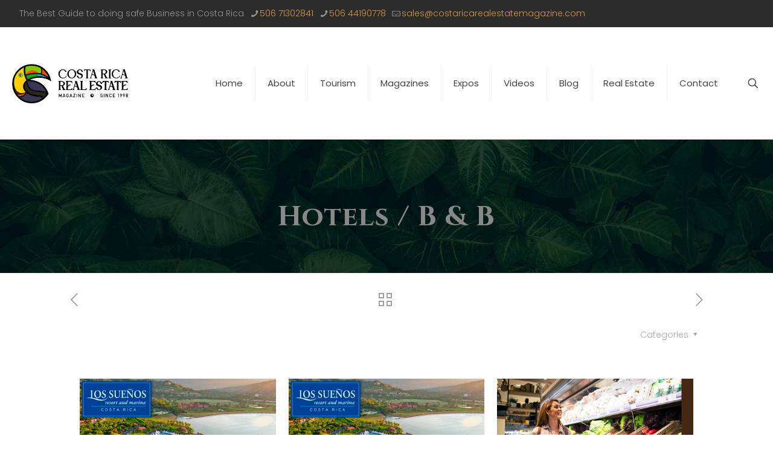

--- FILE ---
content_type: text/html; charset=UTF-8
request_url: https://costaricarealestatemagazine.com/portfolio-item/hotels-b-b/
body_size: 47644
content:
<!DOCTYPE html>
<html dir="ltr" lang="en-GB" prefix="og: https://ogp.me/ns#" class="no-js " itemscope itemtype="https://schema.org/WebPage" >

<head>

<meta charset="UTF-8" />
<title>Hotels / B &amp; B - Costa Rica Real Estate Magazine</title>
		    <!-- PVC Template -->
    <script type="text/template" id="pvc-stats-view-template">
    <i class="pvc-stats-icon medium" aria-hidden="true"><svg xmlns="http://www.w3.org/2000/svg" version="1.0" viewBox="0 0 502 315" preserveAspectRatio="xMidYMid meet"><g transform="translate(0,332) scale(0.1,-0.1)" fill="" stroke="none"><path d="M2394 3279 l-29 -30 -3 -207 c-2 -182 0 -211 15 -242 39 -76 157 -76 196 0 15 31 17 60 15 243 l-3 209 -33 29 c-26 23 -41 29 -80 29 -41 0 -53 -5 -78 -31z"/><path d="M3085 3251 c-45 -19 -58 -50 -96 -229 -47 -217 -49 -260 -13 -295 52 -53 146 -42 177 20 16 31 87 366 87 410 0 70 -86 122 -155 94z"/><path d="M1751 3234 c-13 -9 -29 -31 -37 -50 -12 -29 -10 -49 21 -204 19 -94 39 -189 45 -210 14 -50 54 -80 110 -80 34 0 48 6 76 34 21 21 34 44 34 59 0 14 -18 113 -40 219 -37 178 -43 195 -70 221 -36 32 -101 37 -139 11z"/><path d="M1163 3073 c-36 -7 -73 -59 -73 -102 0 -56 133 -378 171 -413 34 -32 83 -37 129 -13 70 36 67 87 -16 290 -86 209 -89 214 -129 231 -35 14 -42 15 -82 7z"/><path d="M3689 3066 c-15 -9 -33 -30 -42 -48 -48 -103 -147 -355 -147 -375 0 -98 131 -148 192 -74 13 15 57 108 97 206 80 196 84 226 37 273 -30 30 -99 39 -137 18z"/><path d="M583 2784 c-38 -19 -67 -74 -58 -113 9 -42 211 -354 242 -373 16 -10 45 -18 66 -18 51 0 107 52 107 100 0 39 -1 41 -124 234 -80 126 -108 162 -133 173 -41 17 -61 16 -100 -3z"/><path d="M4250 2784 c-14 -9 -74 -91 -133 -183 -95 -150 -107 -173 -107 -213 0 -55 33 -94 87 -104 67 -13 90 8 211 198 130 202 137 225 78 284 -27 27 -42 34 -72 34 -22 0 -50 -8 -64 -16z"/><path d="M2275 2693 c-553 -48 -1095 -270 -1585 -649 -135 -104 -459 -423 -483 -476 -23 -49 -22 -139 2 -186 73 -142 361 -457 571 -626 285 -228 642 -407 990 -497 242 -63 336 -73 660 -74 310 0 370 5 595 52 535 111 1045 392 1455 803 122 121 250 273 275 326 19 41 19 137 0 174 -41 79 -309 363 -465 492 -447 370 -946 591 -1479 653 -113 14 -422 18 -536 8z m395 -428 c171 -34 330 -124 456 -258 112 -119 167 -219 211 -378 27 -96 24 -300 -5 -401 -72 -255 -236 -447 -474 -557 -132 -62 -201 -76 -368 -76 -167 0 -236 14 -368 76 -213 98 -373 271 -451 485 -162 444 86 934 547 1084 153 49 292 57 452 25z m909 -232 c222 -123 408 -262 593 -441 76 -74 138 -139 138 -144 0 -16 -233 -242 -330 -319 -155 -123 -309 -223 -461 -299 l-81 -41 32 46 c18 26 49 83 70 128 143 306 141 649 -6 957 -25 52 -61 116 -79 142 l-34 47 45 -20 c26 -10 76 -36 113 -56z m-2057 25 c-40 -58 -105 -190 -130 -263 -110 -324 -59 -707 132 -981 25 -35 42 -64 37 -64 -19 0 -241 119 -326 174 -188 122 -406 314 -532 468 l-58 71 108 103 c185 178 428 349 672 473 66 33 121 60 123 61 2 0 -10 -19 -26 -42z"/><path d="M2375 1950 c-198 -44 -350 -190 -395 -379 -18 -76 -8 -221 19 -290 114 -284 457 -406 731 -260 98 52 188 154 231 260 27 69 37 214 19 290 -38 163 -166 304 -326 360 -67 23 -215 33 -279 19z"/></g></svg></i>
	 <%= total_view %> total views	<% if ( today_view > 0 ) { %>
		<span class="views_today">,  <%= today_view %> views today</span>
	<% } %>
	</span>
	</script>
		    
		<!-- All in One SEO 4.9.3 - aioseo.com -->
	<meta name="robots" content="max-image-preview:large" />
	<meta name="author" content="guido romero"/>
	<link rel="canonical" href="https://costaricarealestatemagazine.com/portfolio-item/hotels-b-b/" />
	<meta name="generator" content="All in One SEO (AIOSEO) 4.9.3" />
		<meta property="og:locale" content="en_GB" />
		<meta property="og:site_name" content="Costa Rica Real Estate Magazine - Otro sitio realizado con WordPress" />
		<meta property="og:type" content="article" />
		<meta property="og:title" content="Hotels / B &amp; B - Costa Rica Real Estate Magazine" />
		<meta property="og:url" content="https://costaricarealestatemagazine.com/portfolio-item/hotels-b-b/" />
		<meta property="og:image" content="https://costaricarealestatemagazine.com/wp-content/uploads/2023/05/cropped-LOGO-PARA-PAGINA-WEB-4.png" />
		<meta property="og:image:secure_url" content="https://costaricarealestatemagazine.com/wp-content/uploads/2023/05/cropped-LOGO-PARA-PAGINA-WEB-4.png" />
		<meta property="og:image:width" content="1264" />
		<meta property="og:image:height" content="284" />
		<meta property="article:published_time" content="2024-04-01T11:04:09+00:00" />
		<meta property="article:modified_time" content="2024-04-03T10:04:03+00:00" />
		<meta name="twitter:card" content="summary_large_image" />
		<meta name="twitter:title" content="Hotels / B &amp; B - Costa Rica Real Estate Magazine" />
		<meta name="twitter:image" content="https://costaricarealestatemagazine.com/wp-content/uploads/2023/05/cropped-LOGO-PARA-PAGINA-WEB-4.png" />
		<script type="application/ld+json" class="aioseo-schema">
			{"@context":"https:\/\/schema.org","@graph":[{"@type":"BreadcrumbList","@id":"https:\/\/costaricarealestatemagazine.com\/portfolio-item\/hotels-b-b\/#breadcrumblist","itemListElement":[{"@type":"ListItem","@id":"https:\/\/costaricarealestatemagazine.com#listItem","position":1,"name":"Home","item":"https:\/\/costaricarealestatemagazine.com","nextItem":{"@type":"ListItem","@id":"https:\/\/costaricarealestatemagazine.com\/portfolio-types\/tourism\/#listItem","name":"Tourism"}},{"@type":"ListItem","@id":"https:\/\/costaricarealestatemagazine.com\/portfolio-types\/tourism\/#listItem","position":2,"name":"Tourism","item":"https:\/\/costaricarealestatemagazine.com\/portfolio-types\/tourism\/","nextItem":{"@type":"ListItem","@id":"https:\/\/costaricarealestatemagazine.com\/portfolio-item\/hotels-b-b\/#listItem","name":"Hotels \/ B &#038; B"},"previousItem":{"@type":"ListItem","@id":"https:\/\/costaricarealestatemagazine.com#listItem","name":"Home"}},{"@type":"ListItem","@id":"https:\/\/costaricarealestatemagazine.com\/portfolio-item\/hotels-b-b\/#listItem","position":3,"name":"Hotels \/ B &#038; B","previousItem":{"@type":"ListItem","@id":"https:\/\/costaricarealestatemagazine.com\/portfolio-types\/tourism\/#listItem","name":"Tourism"}}]},{"@type":"Organization","@id":"https:\/\/costaricarealestatemagazine.com\/#organization","name":"Costa Rica Real Estate Magazine","description":"Otro sitio realizado con WordPress","url":"https:\/\/costaricarealestatemagazine.com\/","logo":{"@type":"ImageObject","url":"https:\/\/costaricarealestatemagazine.com\/wp-content\/uploads\/2025\/08\/Recurso-2.png","@id":"https:\/\/costaricarealestatemagazine.com\/portfolio-item\/hotels-b-b\/#organizationLogo","width":666,"height":225},"image":{"@id":"https:\/\/costaricarealestatemagazine.com\/portfolio-item\/hotels-b-b\/#organizationLogo"}},{"@type":"Person","@id":"https:\/\/costaricarealestatemagazine.com\/author\/guidoromero\/#author","url":"https:\/\/costaricarealestatemagazine.com\/author\/guidoromero\/","name":"guido romero","image":{"@type":"ImageObject","@id":"https:\/\/costaricarealestatemagazine.com\/portfolio-item\/hotels-b-b\/#authorImage","url":"https:\/\/secure.gravatar.com\/avatar\/292c69b303f48eea3e13443c325e4217d90e34e03f3c0e25c0c1d0c6d89c4321?s=96&d=mm&r=g","width":96,"height":96,"caption":"guido romero"}},{"@type":"WebPage","@id":"https:\/\/costaricarealestatemagazine.com\/portfolio-item\/hotels-b-b\/#webpage","url":"https:\/\/costaricarealestatemagazine.com\/portfolio-item\/hotels-b-b\/","name":"Hotels \/ B & B - Costa Rica Real Estate Magazine","inLanguage":"en-GB","isPartOf":{"@id":"https:\/\/costaricarealestatemagazine.com\/#website"},"breadcrumb":{"@id":"https:\/\/costaricarealestatemagazine.com\/portfolio-item\/hotels-b-b\/#breadcrumblist"},"author":{"@id":"https:\/\/costaricarealestatemagazine.com\/author\/guidoromero\/#author"},"creator":{"@id":"https:\/\/costaricarealestatemagazine.com\/author\/guidoromero\/#author"},"image":{"@type":"ImageObject","url":"https:\/\/costaricarealestatemagazine.com\/wp-content\/uploads\/2024\/04\/hotel.png","@id":"https:\/\/costaricarealestatemagazine.com\/portfolio-item\/hotels-b-b\/#mainImage","width":900,"height":600},"primaryImageOfPage":{"@id":"https:\/\/costaricarealestatemagazine.com\/portfolio-item\/hotels-b-b\/#mainImage"},"datePublished":"2024-04-01T11:04:09+00:00","dateModified":"2024-04-03T10:04:03+00:00"},{"@type":"WebSite","@id":"https:\/\/costaricarealestatemagazine.com\/#website","url":"https:\/\/costaricarealestatemagazine.com\/","name":"Costa Rica Real Estate Magazine","description":"Otro sitio realizado con WordPress","inLanguage":"en-GB","publisher":{"@id":"https:\/\/costaricarealestatemagazine.com\/#organization"}}]}
		</script>
		<!-- All in One SEO -->

<meta name="description" content="Costa Rica Real Estate Magazine"/>
<meta property="og:image" content="https://costaricarealestatemagazine.com/wp-content/uploads/2024/04/hotel.png"/>
<meta property="og:url" content="https://costaricarealestatemagazine.com/portfolio-item/hotels-b-b/"/>
<meta property="og:type" content="article"/>
<meta property="og:title" content="Hotels / B &#038; B"/>
<meta property="og:description" content="Costa Rica Real Estate Magazine"/>
<link rel="alternate" hreflang="en-GB" href="https://costaricarealestatemagazine.com/portfolio-item/hotels-b-b/"/>
<meta name="format-detection" content="telephone=no">
<meta name="viewport" content="width=device-width, initial-scale=1, maximum-scale=1" />
<link rel="shortcut icon" href="https://costaricarealestatemagazine.com/wp-content/uploads/2025/08/Recurso-3.png#6300" type="image/x-icon" />
<link rel="apple-touch-icon" href="https://costaricarealestatemagazine.com/wp-content/uploads/2025/08/GS_Recurso-1.png#6298" />
<meta name="theme-color" content="#ffffff" media="(prefers-color-scheme: light)">
<meta name="theme-color" content="#ffffff" media="(prefers-color-scheme: dark)">
<link rel='dns-prefetch' href='//static.addtoany.com' />
<link rel='dns-prefetch' href='//fonts.googleapis.com' />
<link rel="alternate" type="application/rss+xml" title="Costa Rica Real Estate Magazine &raquo; Feed" href="https://costaricarealestatemagazine.com/feed/" />
<link rel="alternate" type="application/rss+xml" title="Costa Rica Real Estate Magazine &raquo; Comments Feed" href="https://costaricarealestatemagazine.com/comments/feed/" />
<link rel="alternate" type="application/rss+xml" title="Costa Rica Real Estate Magazine &raquo; Hotels / B &#038; B Comments Feed" href="https://costaricarealestatemagazine.com/portfolio-item/hotels-b-b/feed/" />
<link rel="alternate" title="oEmbed (JSON)" type="application/json+oembed" href="https://costaricarealestatemagazine.com/wp-json/oembed/1.0/embed?url=https%3A%2F%2Fcostaricarealestatemagazine.com%2Fportfolio-item%2Fhotels-b-b%2F" />
<link rel="alternate" title="oEmbed (XML)" type="text/xml+oembed" href="https://costaricarealestatemagazine.com/wp-json/oembed/1.0/embed?url=https%3A%2F%2Fcostaricarealestatemagazine.com%2Fportfolio-item%2Fhotels-b-b%2F&#038;format=xml" />
		<!-- This site uses the Google Analytics by MonsterInsights plugin v9.11.1 - Using Analytics tracking - https://www.monsterinsights.com/ -->
							<script src="//www.googletagmanager.com/gtag/js?id=G-R51NQVTQN1"  data-cfasync="false" data-wpfc-render="false" type="text/javascript" async></script>
			<script data-cfasync="false" data-wpfc-render="false" type="text/javascript">
				var mi_version = '9.11.1';
				var mi_track_user = true;
				var mi_no_track_reason = '';
								var MonsterInsightsDefaultLocations = {"page_location":"https:\/\/costaricarealestatemagazine.com\/portfolio-item\/hotels-b-b\/"};
								if ( typeof MonsterInsightsPrivacyGuardFilter === 'function' ) {
					var MonsterInsightsLocations = (typeof MonsterInsightsExcludeQuery === 'object') ? MonsterInsightsPrivacyGuardFilter( MonsterInsightsExcludeQuery ) : MonsterInsightsPrivacyGuardFilter( MonsterInsightsDefaultLocations );
				} else {
					var MonsterInsightsLocations = (typeof MonsterInsightsExcludeQuery === 'object') ? MonsterInsightsExcludeQuery : MonsterInsightsDefaultLocations;
				}

								var disableStrs = [
										'ga-disable-G-R51NQVTQN1',
									];

				/* Function to detect opted out users */
				function __gtagTrackerIsOptedOut() {
					for (var index = 0; index < disableStrs.length; index++) {
						if (document.cookie.indexOf(disableStrs[index] + '=true') > -1) {
							return true;
						}
					}

					return false;
				}

				/* Disable tracking if the opt-out cookie exists. */
				if (__gtagTrackerIsOptedOut()) {
					for (var index = 0; index < disableStrs.length; index++) {
						window[disableStrs[index]] = true;
					}
				}

				/* Opt-out function */
				function __gtagTrackerOptout() {
					for (var index = 0; index < disableStrs.length; index++) {
						document.cookie = disableStrs[index] + '=true; expires=Thu, 31 Dec 2099 23:59:59 UTC; path=/';
						window[disableStrs[index]] = true;
					}
				}

				if ('undefined' === typeof gaOptout) {
					function gaOptout() {
						__gtagTrackerOptout();
					}
				}
								window.dataLayer = window.dataLayer || [];

				window.MonsterInsightsDualTracker = {
					helpers: {},
					trackers: {},
				};
				if (mi_track_user) {
					function __gtagDataLayer() {
						dataLayer.push(arguments);
					}

					function __gtagTracker(type, name, parameters) {
						if (!parameters) {
							parameters = {};
						}

						if (parameters.send_to) {
							__gtagDataLayer.apply(null, arguments);
							return;
						}

						if (type === 'event') {
														parameters.send_to = monsterinsights_frontend.v4_id;
							var hookName = name;
							if (typeof parameters['event_category'] !== 'undefined') {
								hookName = parameters['event_category'] + ':' + name;
							}

							if (typeof MonsterInsightsDualTracker.trackers[hookName] !== 'undefined') {
								MonsterInsightsDualTracker.trackers[hookName](parameters);
							} else {
								__gtagDataLayer('event', name, parameters);
							}
							
						} else {
							__gtagDataLayer.apply(null, arguments);
						}
					}

					__gtagTracker('js', new Date());
					__gtagTracker('set', {
						'developer_id.dZGIzZG': true,
											});
					if ( MonsterInsightsLocations.page_location ) {
						__gtagTracker('set', MonsterInsightsLocations);
					}
										__gtagTracker('config', 'G-R51NQVTQN1', {"forceSSL":"true","link_attribution":"true"} );
										window.gtag = __gtagTracker;										(function () {
						/* https://developers.google.com/analytics/devguides/collection/analyticsjs/ */
						/* ga and __gaTracker compatibility shim. */
						var noopfn = function () {
							return null;
						};
						var newtracker = function () {
							return new Tracker();
						};
						var Tracker = function () {
							return null;
						};
						var p = Tracker.prototype;
						p.get = noopfn;
						p.set = noopfn;
						p.send = function () {
							var args = Array.prototype.slice.call(arguments);
							args.unshift('send');
							__gaTracker.apply(null, args);
						};
						var __gaTracker = function () {
							var len = arguments.length;
							if (len === 0) {
								return;
							}
							var f = arguments[len - 1];
							if (typeof f !== 'object' || f === null || typeof f.hitCallback !== 'function') {
								if ('send' === arguments[0]) {
									var hitConverted, hitObject = false, action;
									if ('event' === arguments[1]) {
										if ('undefined' !== typeof arguments[3]) {
											hitObject = {
												'eventAction': arguments[3],
												'eventCategory': arguments[2],
												'eventLabel': arguments[4],
												'value': arguments[5] ? arguments[5] : 1,
											}
										}
									}
									if ('pageview' === arguments[1]) {
										if ('undefined' !== typeof arguments[2]) {
											hitObject = {
												'eventAction': 'page_view',
												'page_path': arguments[2],
											}
										}
									}
									if (typeof arguments[2] === 'object') {
										hitObject = arguments[2];
									}
									if (typeof arguments[5] === 'object') {
										Object.assign(hitObject, arguments[5]);
									}
									if ('undefined' !== typeof arguments[1].hitType) {
										hitObject = arguments[1];
										if ('pageview' === hitObject.hitType) {
											hitObject.eventAction = 'page_view';
										}
									}
									if (hitObject) {
										action = 'timing' === arguments[1].hitType ? 'timing_complete' : hitObject.eventAction;
										hitConverted = mapArgs(hitObject);
										__gtagTracker('event', action, hitConverted);
									}
								}
								return;
							}

							function mapArgs(args) {
								var arg, hit = {};
								var gaMap = {
									'eventCategory': 'event_category',
									'eventAction': 'event_action',
									'eventLabel': 'event_label',
									'eventValue': 'event_value',
									'nonInteraction': 'non_interaction',
									'timingCategory': 'event_category',
									'timingVar': 'name',
									'timingValue': 'value',
									'timingLabel': 'event_label',
									'page': 'page_path',
									'location': 'page_location',
									'title': 'page_title',
									'referrer' : 'page_referrer',
								};
								for (arg in args) {
																		if (!(!args.hasOwnProperty(arg) || !gaMap.hasOwnProperty(arg))) {
										hit[gaMap[arg]] = args[arg];
									} else {
										hit[arg] = args[arg];
									}
								}
								return hit;
							}

							try {
								f.hitCallback();
							} catch (ex) {
							}
						};
						__gaTracker.create = newtracker;
						__gaTracker.getByName = newtracker;
						__gaTracker.getAll = function () {
							return [];
						};
						__gaTracker.remove = noopfn;
						__gaTracker.loaded = true;
						window['__gaTracker'] = __gaTracker;
					})();
									} else {
										console.log("");
					(function () {
						function __gtagTracker() {
							return null;
						}

						window['__gtagTracker'] = __gtagTracker;
						window['gtag'] = __gtagTracker;
					})();
									}
			</script>
							<!-- / Google Analytics by MonsterInsights -->
		<style id='wp-img-auto-sizes-contain-inline-css' type='text/css'>
img:is([sizes=auto i],[sizes^="auto," i]){contain-intrinsic-size:3000px 1500px}
/*# sourceURL=wp-img-auto-sizes-contain-inline-css */
</style>
<style id='wp-emoji-styles-inline-css' type='text/css'>

	img.wp-smiley, img.emoji {
		display: inline !important;
		border: none !important;
		box-shadow: none !important;
		height: 1em !important;
		width: 1em !important;
		margin: 0 0.07em !important;
		vertical-align: -0.1em !important;
		background: none !important;
		padding: 0 !important;
	}
/*# sourceURL=wp-emoji-styles-inline-css */
</style>
<link rel='stylesheet' id='wp-block-library-css' href='https://costaricarealestatemagazine.com/wp-includes/css/dist/block-library/style.min.css?ver=6.9' type='text/css' media='all' />
<style id='classic-theme-styles-inline-css' type='text/css'>
/*! This file is auto-generated */
.wp-block-button__link{color:#fff;background-color:#32373c;border-radius:9999px;box-shadow:none;text-decoration:none;padding:calc(.667em + 2px) calc(1.333em + 2px);font-size:1.125em}.wp-block-file__button{background:#32373c;color:#fff;text-decoration:none}
/*# sourceURL=/wp-includes/css/classic-themes.min.css */
</style>
<link rel='stylesheet' id='aioseo/css/src/vue/standalone/blocks/table-of-contents/global.scss-css' href='https://costaricarealestatemagazine.com/wp-content/plugins/all-in-one-seo-pack/dist/Lite/assets/css/table-of-contents/global.e90f6d47.css?ver=4.9.3' type='text/css' media='all' />
<link rel='stylesheet' id='wp-components-css' href='https://costaricarealestatemagazine.com/wp-includes/css/dist/components/style.min.css?ver=6.9' type='text/css' media='all' />
<link rel='stylesheet' id='wp-preferences-css' href='https://costaricarealestatemagazine.com/wp-includes/css/dist/preferences/style.min.css?ver=6.9' type='text/css' media='all' />
<link rel='stylesheet' id='wp-block-editor-css' href='https://costaricarealestatemagazine.com/wp-includes/css/dist/block-editor/style.min.css?ver=6.9' type='text/css' media='all' />
<link rel='stylesheet' id='popup-maker-block-library-style-css' href='https://costaricarealestatemagazine.com/wp-content/plugins/popup-maker/dist/packages/block-library-style.css?ver=dbea705cfafe089d65f1' type='text/css' media='all' />
<link rel='stylesheet' id='ht-contactform-block-style-css' href='https://costaricarealestatemagazine.com/wp-content/plugins/ht-contactform/blocks/src/assets/css/style-index.css?ver=2.8.0' type='text/css' media='all' />
<style id='global-styles-inline-css' type='text/css'>
:root{--wp--preset--aspect-ratio--square: 1;--wp--preset--aspect-ratio--4-3: 4/3;--wp--preset--aspect-ratio--3-4: 3/4;--wp--preset--aspect-ratio--3-2: 3/2;--wp--preset--aspect-ratio--2-3: 2/3;--wp--preset--aspect-ratio--16-9: 16/9;--wp--preset--aspect-ratio--9-16: 9/16;--wp--preset--color--black: #000000;--wp--preset--color--cyan-bluish-gray: #abb8c3;--wp--preset--color--white: #ffffff;--wp--preset--color--pale-pink: #f78da7;--wp--preset--color--vivid-red: #cf2e2e;--wp--preset--color--luminous-vivid-orange: #ff6900;--wp--preset--color--luminous-vivid-amber: #fcb900;--wp--preset--color--light-green-cyan: #7bdcb5;--wp--preset--color--vivid-green-cyan: #00d084;--wp--preset--color--pale-cyan-blue: #8ed1fc;--wp--preset--color--vivid-cyan-blue: #0693e3;--wp--preset--color--vivid-purple: #9b51e0;--wp--preset--gradient--vivid-cyan-blue-to-vivid-purple: linear-gradient(135deg,rgb(6,147,227) 0%,rgb(155,81,224) 100%);--wp--preset--gradient--light-green-cyan-to-vivid-green-cyan: linear-gradient(135deg,rgb(122,220,180) 0%,rgb(0,208,130) 100%);--wp--preset--gradient--luminous-vivid-amber-to-luminous-vivid-orange: linear-gradient(135deg,rgb(252,185,0) 0%,rgb(255,105,0) 100%);--wp--preset--gradient--luminous-vivid-orange-to-vivid-red: linear-gradient(135deg,rgb(255,105,0) 0%,rgb(207,46,46) 100%);--wp--preset--gradient--very-light-gray-to-cyan-bluish-gray: linear-gradient(135deg,rgb(238,238,238) 0%,rgb(169,184,195) 100%);--wp--preset--gradient--cool-to-warm-spectrum: linear-gradient(135deg,rgb(74,234,220) 0%,rgb(151,120,209) 20%,rgb(207,42,186) 40%,rgb(238,44,130) 60%,rgb(251,105,98) 80%,rgb(254,248,76) 100%);--wp--preset--gradient--blush-light-purple: linear-gradient(135deg,rgb(255,206,236) 0%,rgb(152,150,240) 100%);--wp--preset--gradient--blush-bordeaux: linear-gradient(135deg,rgb(254,205,165) 0%,rgb(254,45,45) 50%,rgb(107,0,62) 100%);--wp--preset--gradient--luminous-dusk: linear-gradient(135deg,rgb(255,203,112) 0%,rgb(199,81,192) 50%,rgb(65,88,208) 100%);--wp--preset--gradient--pale-ocean: linear-gradient(135deg,rgb(255,245,203) 0%,rgb(182,227,212) 50%,rgb(51,167,181) 100%);--wp--preset--gradient--electric-grass: linear-gradient(135deg,rgb(202,248,128) 0%,rgb(113,206,126) 100%);--wp--preset--gradient--midnight: linear-gradient(135deg,rgb(2,3,129) 0%,rgb(40,116,252) 100%);--wp--preset--font-size--small: 13px;--wp--preset--font-size--medium: 20px;--wp--preset--font-size--large: 36px;--wp--preset--font-size--x-large: 42px;--wp--preset--spacing--20: 0.44rem;--wp--preset--spacing--30: 0.67rem;--wp--preset--spacing--40: 1rem;--wp--preset--spacing--50: 1.5rem;--wp--preset--spacing--60: 2.25rem;--wp--preset--spacing--70: 3.38rem;--wp--preset--spacing--80: 5.06rem;--wp--preset--shadow--natural: 6px 6px 9px rgba(0, 0, 0, 0.2);--wp--preset--shadow--deep: 12px 12px 50px rgba(0, 0, 0, 0.4);--wp--preset--shadow--sharp: 6px 6px 0px rgba(0, 0, 0, 0.2);--wp--preset--shadow--outlined: 6px 6px 0px -3px rgb(255, 255, 255), 6px 6px rgb(0, 0, 0);--wp--preset--shadow--crisp: 6px 6px 0px rgb(0, 0, 0);}:where(.is-layout-flex){gap: 0.5em;}:where(.is-layout-grid){gap: 0.5em;}body .is-layout-flex{display: flex;}.is-layout-flex{flex-wrap: wrap;align-items: center;}.is-layout-flex > :is(*, div){margin: 0;}body .is-layout-grid{display: grid;}.is-layout-grid > :is(*, div){margin: 0;}:where(.wp-block-columns.is-layout-flex){gap: 2em;}:where(.wp-block-columns.is-layout-grid){gap: 2em;}:where(.wp-block-post-template.is-layout-flex){gap: 1.25em;}:where(.wp-block-post-template.is-layout-grid){gap: 1.25em;}.has-black-color{color: var(--wp--preset--color--black) !important;}.has-cyan-bluish-gray-color{color: var(--wp--preset--color--cyan-bluish-gray) !important;}.has-white-color{color: var(--wp--preset--color--white) !important;}.has-pale-pink-color{color: var(--wp--preset--color--pale-pink) !important;}.has-vivid-red-color{color: var(--wp--preset--color--vivid-red) !important;}.has-luminous-vivid-orange-color{color: var(--wp--preset--color--luminous-vivid-orange) !important;}.has-luminous-vivid-amber-color{color: var(--wp--preset--color--luminous-vivid-amber) !important;}.has-light-green-cyan-color{color: var(--wp--preset--color--light-green-cyan) !important;}.has-vivid-green-cyan-color{color: var(--wp--preset--color--vivid-green-cyan) !important;}.has-pale-cyan-blue-color{color: var(--wp--preset--color--pale-cyan-blue) !important;}.has-vivid-cyan-blue-color{color: var(--wp--preset--color--vivid-cyan-blue) !important;}.has-vivid-purple-color{color: var(--wp--preset--color--vivid-purple) !important;}.has-black-background-color{background-color: var(--wp--preset--color--black) !important;}.has-cyan-bluish-gray-background-color{background-color: var(--wp--preset--color--cyan-bluish-gray) !important;}.has-white-background-color{background-color: var(--wp--preset--color--white) !important;}.has-pale-pink-background-color{background-color: var(--wp--preset--color--pale-pink) !important;}.has-vivid-red-background-color{background-color: var(--wp--preset--color--vivid-red) !important;}.has-luminous-vivid-orange-background-color{background-color: var(--wp--preset--color--luminous-vivid-orange) !important;}.has-luminous-vivid-amber-background-color{background-color: var(--wp--preset--color--luminous-vivid-amber) !important;}.has-light-green-cyan-background-color{background-color: var(--wp--preset--color--light-green-cyan) !important;}.has-vivid-green-cyan-background-color{background-color: var(--wp--preset--color--vivid-green-cyan) !important;}.has-pale-cyan-blue-background-color{background-color: var(--wp--preset--color--pale-cyan-blue) !important;}.has-vivid-cyan-blue-background-color{background-color: var(--wp--preset--color--vivid-cyan-blue) !important;}.has-vivid-purple-background-color{background-color: var(--wp--preset--color--vivid-purple) !important;}.has-black-border-color{border-color: var(--wp--preset--color--black) !important;}.has-cyan-bluish-gray-border-color{border-color: var(--wp--preset--color--cyan-bluish-gray) !important;}.has-white-border-color{border-color: var(--wp--preset--color--white) !important;}.has-pale-pink-border-color{border-color: var(--wp--preset--color--pale-pink) !important;}.has-vivid-red-border-color{border-color: var(--wp--preset--color--vivid-red) !important;}.has-luminous-vivid-orange-border-color{border-color: var(--wp--preset--color--luminous-vivid-orange) !important;}.has-luminous-vivid-amber-border-color{border-color: var(--wp--preset--color--luminous-vivid-amber) !important;}.has-light-green-cyan-border-color{border-color: var(--wp--preset--color--light-green-cyan) !important;}.has-vivid-green-cyan-border-color{border-color: var(--wp--preset--color--vivid-green-cyan) !important;}.has-pale-cyan-blue-border-color{border-color: var(--wp--preset--color--pale-cyan-blue) !important;}.has-vivid-cyan-blue-border-color{border-color: var(--wp--preset--color--vivid-cyan-blue) !important;}.has-vivid-purple-border-color{border-color: var(--wp--preset--color--vivid-purple) !important;}.has-vivid-cyan-blue-to-vivid-purple-gradient-background{background: var(--wp--preset--gradient--vivid-cyan-blue-to-vivid-purple) !important;}.has-light-green-cyan-to-vivid-green-cyan-gradient-background{background: var(--wp--preset--gradient--light-green-cyan-to-vivid-green-cyan) !important;}.has-luminous-vivid-amber-to-luminous-vivid-orange-gradient-background{background: var(--wp--preset--gradient--luminous-vivid-amber-to-luminous-vivid-orange) !important;}.has-luminous-vivid-orange-to-vivid-red-gradient-background{background: var(--wp--preset--gradient--luminous-vivid-orange-to-vivid-red) !important;}.has-very-light-gray-to-cyan-bluish-gray-gradient-background{background: var(--wp--preset--gradient--very-light-gray-to-cyan-bluish-gray) !important;}.has-cool-to-warm-spectrum-gradient-background{background: var(--wp--preset--gradient--cool-to-warm-spectrum) !important;}.has-blush-light-purple-gradient-background{background: var(--wp--preset--gradient--blush-light-purple) !important;}.has-blush-bordeaux-gradient-background{background: var(--wp--preset--gradient--blush-bordeaux) !important;}.has-luminous-dusk-gradient-background{background: var(--wp--preset--gradient--luminous-dusk) !important;}.has-pale-ocean-gradient-background{background: var(--wp--preset--gradient--pale-ocean) !important;}.has-electric-grass-gradient-background{background: var(--wp--preset--gradient--electric-grass) !important;}.has-midnight-gradient-background{background: var(--wp--preset--gradient--midnight) !important;}.has-small-font-size{font-size: var(--wp--preset--font-size--small) !important;}.has-medium-font-size{font-size: var(--wp--preset--font-size--medium) !important;}.has-large-font-size{font-size: var(--wp--preset--font-size--large) !important;}.has-x-large-font-size{font-size: var(--wp--preset--font-size--x-large) !important;}
:where(.wp-block-post-template.is-layout-flex){gap: 1.25em;}:where(.wp-block-post-template.is-layout-grid){gap: 1.25em;}
:where(.wp-block-term-template.is-layout-flex){gap: 1.25em;}:where(.wp-block-term-template.is-layout-grid){gap: 1.25em;}
:where(.wp-block-columns.is-layout-flex){gap: 2em;}:where(.wp-block-columns.is-layout-grid){gap: 2em;}
:root :where(.wp-block-pullquote){font-size: 1.5em;line-height: 1.6;}
/*# sourceURL=global-styles-inline-css */
</style>
<link rel='stylesheet' id='advanced-page-visit-counter-css' href='https://costaricarealestatemagazine.com/wp-content/plugins/advanced-page-visit-counter/public/css/advanced-page-visit-counter-public.css?ver=8.0.6' type='text/css' media='all' />
<link rel='stylesheet' id='contact-form-7-css' href='https://costaricarealestatemagazine.com/wp-content/plugins/contact-form-7/includes/css/styles.css?ver=6.1.4' type='text/css' media='all' />
<link rel='stylesheet' id='a3-pvc-style-css' href='https://costaricarealestatemagazine.com/wp-content/plugins/page-views-count/assets/css/style.min.css?ver=2.8.7' type='text/css' media='all' />
<link rel='stylesheet' id='pafe-extension-style-free-css' href='https://costaricarealestatemagazine.com/wp-content/plugins/piotnet-addons-for-elementor/assets/css/minify/extension.min.css?ver=2.4.36' type='text/css' media='all' />
<link rel='stylesheet' id='redux-extendify-styles-css' href='https://costaricarealestatemagazine.com/wp-content/plugins/sb_framework/redux-framework/assets/css/extendify-utilities.css?ver=4.4.1' type='text/css' media='all' />
<link rel='stylesheet' id='trp-language-switcher-style-css' href='https://costaricarealestatemagazine.com/wp-content/plugins/translatepress-multilingual/assets/css/trp-language-switcher.css?ver=3.0.7' type='text/css' media='all' />
<link rel='stylesheet' id='mfn-be-css' href='https://costaricarealestatemagazine.com/wp-content/themes/betheme/css/be.css?ver=28.1.3' type='text/css' media='all' />
<link rel='stylesheet' id='mfn-animations-css' href='https://costaricarealestatemagazine.com/wp-content/themes/betheme/assets/animations/animations.min.css?ver=28.1.3' type='text/css' media='all' />
<link rel='stylesheet' id='mfn-font-awesome-css' href='https://costaricarealestatemagazine.com/wp-content/themes/betheme/fonts/fontawesome/fontawesome.css?ver=28.1.3' type='text/css' media='all' />
<link rel='stylesheet' id='mfn-jplayer-css' href='https://costaricarealestatemagazine.com/wp-content/themes/betheme/assets/jplayer/css/jplayer.blue.monday.min.css?ver=28.1.3' type='text/css' media='all' />
<link rel='stylesheet' id='mfn-responsive-css' href='https://costaricarealestatemagazine.com/wp-content/themes/betheme/css/responsive.css?ver=28.1.3' type='text/css' media='all' />
<link rel='stylesheet' id='mfn-skin-gold-css' href='https://costaricarealestatemagazine.com/wp-content/themes/betheme/css/skins/gold/style.css?ver=28.1.3' type='text/css' media='all' />
<link rel='stylesheet' id='mfn-fonts-css' href='https://fonts.googleapis.com/css?family=Poppins%3A1%2C300%2C400%2C400italic%2C500%2C700%2C700italic%7CCinzel%3A1%2C300%2C400%2C400italic%2C500%2C700%2C700italic&#038;display=swap&#038;ver=6.9' type='text/css' media='all' />
<link rel='stylesheet' id='a3pvc-css' href='//costaricarealestatemagazine.com/wp-content/uploads/sass/pvc.min.css?ver=1712760009' type='text/css' media='all' />
<link rel='stylesheet' id='popup-maker-site-css' href='//costaricarealestatemagazine.com/wp-content/uploads/pum/pum-site-styles.css?generated=1767085398&#038;ver=1.21.5' type='text/css' media='all' />
<link rel='stylesheet' id='addtoany-css' href='https://costaricarealestatemagazine.com/wp-content/plugins/add-to-any/addtoany.min.css?ver=1.16' type='text/css' media='all' />
<style id='mfn-dynamic-inline-css' type='text/css'>
html{background-image:url(https://costaricarealestatemagazine.com/wp-content/uploads/2019/05/body-top-bg.jpg);background-repeat:no-repeat;background-position:center top;background-size:contain}#Subheader{background-image:url(https://costaricarealestatemagazine.com/wp-content/uploads/2024/03/0020.jpg#5956);background-repeat:no-repeat;background-position:center;background-size:cover}
html{background-color:#ffffff}#Wrapper,#Content,.mfn-popup .mfn-popup-content,.mfn-off-canvas-sidebar .mfn-off-canvas-content-wrapper,.mfn-cart-holder,.mfn-header-login,#Top_bar .search_wrapper,#Top_bar .top_bar_right .mfn-live-search-box,.column_livesearch .mfn-live-search-wrapper,.column_livesearch .mfn-live-search-box{background-color:#ffffff}.layout-boxed.mfn-bebuilder-header.mfn-ui #Wrapper .mfn-only-sample-content{background-color:#ffffff}body:not(.template-slider) #Header{min-height:0px}body.header-below:not(.template-slider) #Header{padding-top:0px}#Subheader{padding:100px 0 30px}#Footer .widgets_wrapper{padding:80px 0 50px}.has-search-overlay.search-overlay-opened #search-overlay{background-color:rgba(0,0,0,0.6)}.elementor-page.elementor-default #Content .the_content .section_wrapper{max-width:100%}.elementor-page.elementor-default #Content .section.the_content{width:100%}.elementor-page.elementor-default #Content .section_wrapper .the_content_wrapper{margin-left:0;margin-right:0;width:100%}body,span.date_label,.timeline_items li h3 span,input[type="date"],input[type="text"],input[type="password"],input[type="tel"],input[type="email"],input[type="url"],textarea,select,.offer_li .title h3,.mfn-menu-item-megamenu{font-family:"Poppins",-apple-system,BlinkMacSystemFont,"Segoe UI",Roboto,Oxygen-Sans,Ubuntu,Cantarell,"Helvetica Neue",sans-serif}.lead,.big{font-family:"Poppins",-apple-system,BlinkMacSystemFont,"Segoe UI",Roboto,Oxygen-Sans,Ubuntu,Cantarell,"Helvetica Neue",sans-serif}#menu > ul > li > a,#overlay-menu ul li a{font-family:"Poppins",-apple-system,BlinkMacSystemFont,"Segoe UI",Roboto,Oxygen-Sans,Ubuntu,Cantarell,"Helvetica Neue",sans-serif}#Subheader .title{font-family:"Cinzel",-apple-system,BlinkMacSystemFont,"Segoe UI",Roboto,Oxygen-Sans,Ubuntu,Cantarell,"Helvetica Neue",sans-serif}h1,h2,h3,h4,.text-logo #logo{font-family:"Cinzel",-apple-system,BlinkMacSystemFont,"Segoe UI",Roboto,Oxygen-Sans,Ubuntu,Cantarell,"Helvetica Neue",sans-serif}h5,h6{font-family:"Cinzel",-apple-system,BlinkMacSystemFont,"Segoe UI",Roboto,Oxygen-Sans,Ubuntu,Cantarell,"Helvetica Neue",sans-serif}blockquote{font-family:"Cinzel",-apple-system,BlinkMacSystemFont,"Segoe UI",Roboto,Oxygen-Sans,Ubuntu,Cantarell,"Helvetica Neue",sans-serif}.chart_box .chart .num,.counter .desc_wrapper .number-wrapper,.how_it_works .image .number,.pricing-box .plan-header .price,.quick_fact .number-wrapper,.woocommerce .product div.entry-summary .price{font-family:"Cinzel",-apple-system,BlinkMacSystemFont,"Segoe UI",Roboto,Oxygen-Sans,Ubuntu,Cantarell,"Helvetica Neue",sans-serif}body,.mfn-menu-item-megamenu{font-size:14px;line-height:25px;font-weight:300;letter-spacing:0px}.lead,.big{font-size:17px;line-height:28px;font-weight:400;letter-spacing:0px}#menu > ul > li > a,#overlay-menu ul li a{font-size:15px;font-weight:400;letter-spacing:0px}#overlay-menu ul li a{line-height:22.5px}#Subheader .title{font-size:46px;line-height:56px;font-weight:600;letter-spacing:1px}h1,.text-logo #logo{font-size:58px;line-height:68px;font-weight:700;letter-spacing:0px}h2{font-size:46px;line-height:56px;font-weight:700;letter-spacing:0px}h3,.woocommerce ul.products li.product h3,.woocommerce #customer_login h2{font-size:32px;line-height:42px;font-weight:700;letter-spacing:0px}h4,.woocommerce .woocommerce-order-details__title,.woocommerce .wc-bacs-bank-details-heading,.woocommerce .woocommerce-customer-details h2{font-size:21px;line-height:30px;font-weight:700;letter-spacing:0px}h5{font-size:15px;line-height:25px;font-weight:700;letter-spacing:0px}h6{font-size:14px;line-height:25px;font-weight:400;letter-spacing:0px}#Intro .intro-title{font-size:70px;line-height:70px;font-weight:400;letter-spacing:0px}@media only screen and (min-width:768px) and (max-width:959px){body,.mfn-menu-item-megamenu{font-size:13px;line-height:21px;font-weight:300;letter-spacing:0px}.lead,.big{font-size:14px;line-height:24px;font-weight:400;letter-spacing:0px}#menu > ul > li > a,#overlay-menu ul li a{font-size:13px;font-weight:400;letter-spacing:0px}#overlay-menu ul li a{line-height:19.5px}#Subheader .title{font-size:39px;line-height:48px;font-weight:600;letter-spacing:1px}h1,.text-logo #logo{font-size:49px;line-height:58px;font-weight:700;letter-spacing:0px}h2{font-size:39px;line-height:48px;font-weight:700;letter-spacing:0px}h3,.woocommerce ul.products li.product h3,.woocommerce #customer_login h2{font-size:27px;line-height:36px;font-weight:700;letter-spacing:0px}h4,.woocommerce .woocommerce-order-details__title,.woocommerce .wc-bacs-bank-details-heading,.woocommerce .woocommerce-customer-details h2{font-size:18px;line-height:26px;font-weight:700;letter-spacing:0px}h5{font-size:13px;line-height:21px;font-weight:700;letter-spacing:0px}h6{font-size:13px;line-height:21px;font-weight:400;letter-spacing:0px}#Intro .intro-title{font-size:60px;line-height:60px;font-weight:400;letter-spacing:0px}blockquote{font-size:15px}.chart_box .chart .num{font-size:45px;line-height:45px}.counter .desc_wrapper .number-wrapper{font-size:45px;line-height:45px}.counter .desc_wrapper .title{font-size:14px;line-height:18px}.faq .question .title{font-size:14px}.fancy_heading .title{font-size:38px;line-height:38px}.offer .offer_li .desc_wrapper .title h3{font-size:32px;line-height:32px}.offer_thumb_ul li.offer_thumb_li .desc_wrapper .title h3{font-size:32px;line-height:32px}.pricing-box .plan-header h2{font-size:27px;line-height:27px}.pricing-box .plan-header .price > span{font-size:40px;line-height:40px}.pricing-box .plan-header .price sup.currency{font-size:18px;line-height:18px}.pricing-box .plan-header .price sup.period{font-size:14px;line-height:14px}.quick_fact .number-wrapper{font-size:80px;line-height:80px}.trailer_box .desc h2{font-size:27px;line-height:27px}.widget > h3{font-size:17px;line-height:20px}}@media only screen and (min-width:480px) and (max-width:767px){body,.mfn-menu-item-megamenu{font-size:13px;line-height:19px;font-weight:300;letter-spacing:0px}.lead,.big{font-size:13px;line-height:21px;font-weight:400;letter-spacing:0px}#menu > ul > li > a,#overlay-menu ul li a{font-size:13px;font-weight:400;letter-spacing:0px}#overlay-menu ul li a{line-height:19.5px}#Subheader .title{font-size:35px;line-height:42px;font-weight:600;letter-spacing:1px}h1,.text-logo #logo{font-size:44px;line-height:51px;font-weight:700;letter-spacing:0px}h2{font-size:35px;line-height:42px;font-weight:700;letter-spacing:0px}h3,.woocommerce ul.products li.product h3,.woocommerce #customer_login h2{font-size:24px;line-height:32px;font-weight:700;letter-spacing:0px}h4,.woocommerce .woocommerce-order-details__title,.woocommerce .wc-bacs-bank-details-heading,.woocommerce .woocommerce-customer-details h2{font-size:16px;line-height:23px;font-weight:700;letter-spacing:0px}h5{font-size:13px;line-height:19px;font-weight:700;letter-spacing:0px}h6{font-size:13px;line-height:19px;font-weight:400;letter-spacing:0px}#Intro .intro-title{font-size:53px;line-height:53px;font-weight:400;letter-spacing:0px}blockquote{font-size:14px}.chart_box .chart .num{font-size:40px;line-height:40px}.counter .desc_wrapper .number-wrapper{font-size:40px;line-height:40px}.counter .desc_wrapper .title{font-size:13px;line-height:16px}.faq .question .title{font-size:13px}.fancy_heading .title{font-size:34px;line-height:34px}.offer .offer_li .desc_wrapper .title h3{font-size:28px;line-height:28px}.offer_thumb_ul li.offer_thumb_li .desc_wrapper .title h3{font-size:28px;line-height:28px}.pricing-box .plan-header h2{font-size:24px;line-height:24px}.pricing-box .plan-header .price > span{font-size:34px;line-height:34px}.pricing-box .plan-header .price sup.currency{font-size:16px;line-height:16px}.pricing-box .plan-header .price sup.period{font-size:13px;line-height:13px}.quick_fact .number-wrapper{font-size:70px;line-height:70px}.trailer_box .desc h2{font-size:24px;line-height:24px}.widget > h3{font-size:16px;line-height:19px}}@media only screen and (max-width:479px){body,.mfn-menu-item-megamenu{font-size:13px;line-height:19px;font-weight:300;letter-spacing:0px}.lead,.big{font-size:13px;line-height:19px;font-weight:400;letter-spacing:0px}#menu > ul > li > a,#overlay-menu ul li a{font-size:13px;font-weight:400;letter-spacing:0px}#overlay-menu ul li a{line-height:19.5px}#Subheader .title{font-size:28px;line-height:34px;font-weight:600;letter-spacing:1px}h1,.text-logo #logo{font-size:35px;line-height:41px;font-weight:700;letter-spacing:0px}h2{font-size:28px;line-height:34px;font-weight:700;letter-spacing:0px}h3,.woocommerce ul.products li.product h3,.woocommerce #customer_login h2{font-size:19px;line-height:25px;font-weight:700;letter-spacing:0px}h4,.woocommerce .woocommerce-order-details__title,.woocommerce .wc-bacs-bank-details-heading,.woocommerce .woocommerce-customer-details h2{font-size:13px;line-height:19px;font-weight:700;letter-spacing:0px}h5{font-size:13px;line-height:19px;font-weight:700;letter-spacing:0px}h6{font-size:13px;line-height:19px;font-weight:400;letter-spacing:0px}#Intro .intro-title{font-size:42px;line-height:42px;font-weight:400;letter-spacing:0px}blockquote{font-size:13px}.chart_box .chart .num{font-size:35px;line-height:35px}.counter .desc_wrapper .number-wrapper{font-size:35px;line-height:35px}.counter .desc_wrapper .title{font-size:13px;line-height:26px}.faq .question .title{font-size:13px}.fancy_heading .title{font-size:30px;line-height:30px}.offer .offer_li .desc_wrapper .title h3{font-size:26px;line-height:26px}.offer_thumb_ul li.offer_thumb_li .desc_wrapper .title h3{font-size:26px;line-height:26px}.pricing-box .plan-header h2{font-size:21px;line-height:21px}.pricing-box .plan-header .price > span{font-size:32px;line-height:32px}.pricing-box .plan-header .price sup.currency{font-size:14px;line-height:14px}.pricing-box .plan-header .price sup.period{font-size:13px;line-height:13px}.quick_fact .number-wrapper{font-size:60px;line-height:60px}.trailer_box .desc h2{font-size:21px;line-height:21px}.widget > h3{font-size:15px;line-height:18px}}.with_aside .sidebar.columns{width:23%}.with_aside .sections_group{width:77%}.aside_both .sidebar.columns{width:18%}.aside_both .sidebar.sidebar-1{margin-left:-82%}.aside_both .sections_group{width:64%;margin-left:18%}@media only screen and (min-width:1240px){#Wrapper,.with_aside .content_wrapper{max-width:1080px}body.layout-boxed.mfn-header-scrolled .mfn-header-tmpl.mfn-sticky-layout-width{max-width:1080px;left:0;right:0;margin-left:auto;margin-right:auto}body.layout-boxed:not(.mfn-header-scrolled) .mfn-header-tmpl.mfn-header-layout-width,body.layout-boxed .mfn-header-tmpl.mfn-header-layout-width:not(.mfn-hasSticky){max-width:1080px;left:0;right:0;margin-left:auto;margin-right:auto}body.layout-boxed.mfn-bebuilder-header.mfn-ui .mfn-only-sample-content{max-width:1080px;margin-left:auto;margin-right:auto}.section_wrapper,.container{max-width:1060px}.layout-boxed.header-boxed #Top_bar.is-sticky{max-width:1080px}}@media only screen and (max-width:767px){#Wrapper{max-width:calc(100% - 67px)}.content_wrapper .section_wrapper,.container,.four.columns .widget-area{max-width:550px !important;padding-left:33px;padding-right:33px}}body{--mfn-button-font-family:inherit;--mfn-button-font-size:14px;--mfn-button-font-weight:300;--mfn-button-font-style:inherit;--mfn-button-letter-spacing:0px;--mfn-button-padding:16px 20px 16px 20px;--mfn-button-border-width:0;--mfn-button-border-radius:;--mfn-button-gap:10px;--mfn-button-transition:0.2s;--mfn-button-color:#ffffff;--mfn-button-color-hover:#ffffff;--mfn-button-bg:#9cba5b;--mfn-button-bg-hover:#8fad4e;--mfn-button-border-color:transparent;--mfn-button-border-color-hover:transparent;--mfn-button-icon-color:#ffffff;--mfn-button-icon-color-hover:#ffffff;--mfn-button-box-shadow:unset;--mfn-button-theme-color:#ffffff;--mfn-button-theme-color-hover:#ffffff;--mfn-button-theme-bg:#9cba5b;--mfn-button-theme-bg-hover:#8fad4e;--mfn-button-theme-border-color:transparent;--mfn-button-theme-border-color-hover:transparent;--mfn-button-theme-icon-color:#ffffff;--mfn-button-theme-icon-color-hover:#ffffff;--mfn-button-theme-box-shadow:unset;--mfn-button-shop-color:#ffffff;--mfn-button-shop-color-hover:#ffffff;--mfn-button-shop-bg:#9cba5b;--mfn-button-shop-bg-hover:#8fad4e;--mfn-button-shop-border-color:transparent;--mfn-button-shop-border-color-hover:transparent;--mfn-button-shop-icon-color:#626262;--mfn-button-shop-icon-color-hover:#626262;--mfn-button-shop-box-shadow:unset;--mfn-button-action-color:#747474;--mfn-button-action-color-hover:#747474;--mfn-button-action-bg:#f7f7f7;--mfn-button-action-bg-hover:#eaeaea;--mfn-button-action-border-color:transparent;--mfn-button-action-border-color-hover:transparent;--mfn-button-action-icon-color:#747474;--mfn-button-action-icon-color-hover:#747474;--mfn-button-action-box-shadow:unset}@media only screen and (max-width:959px){body{}}@media only screen and (max-width:768px){body{}}.mfn-cookies{--mfn-gdpr2-container-text-color:#626262;--mfn-gdpr2-container-strong-color:#07070a;--mfn-gdpr2-container-bg:#ffffff;--mfn-gdpr2-container-overlay:rgba(25,37,48,0.6);--mfn-gdpr2-details-box-bg:#fbfbfb;--mfn-gdpr2-details-switch-bg:#00032a;--mfn-gdpr2-details-switch-bg-active:#5acb65;--mfn-gdpr2-tabs-text-color:#07070a;--mfn-gdpr2-tabs-text-color-active:#0089f7;--mfn-gdpr2-tabs-border:rgba(8,8,14,0.1);--mfn-gdpr2-buttons-box-bg:#fbfbfb}#Top_bar #logo,.header-fixed #Top_bar #logo,.header-plain #Top_bar #logo,.header-transparent #Top_bar #logo{height:65px;line-height:65px;padding:60px 0}.logo-overflow #Top_bar:not(.is-sticky) .logo{height:185px}#Top_bar .menu > li > a{padding:62.5px 0}.menu-highlight:not(.header-creative) #Top_bar .menu > li > a{margin:67.5px 0}.header-plain:not(.menu-highlight) #Top_bar .menu > li > a span:not(.description){line-height:185px}.header-fixed #Top_bar .menu > li > a{padding:77.5px 0}@media only screen and (max-width:767px){.mobile-header-mini #Top_bar #logo{height:50px!important;line-height:50px!important;margin:5px 0}}#Top_bar #logo img.svg{width:100px}.image_frame,.wp-caption{border-width:0px}.alert{border-radius:0px}#Top_bar .top_bar_right .top-bar-right-input input{width:200px}.mfn-live-search-box .mfn-live-search-list{max-height:300px}#Side_slide{right:-250px;width:250px}#Side_slide.left{left:-250px}.blog-teaser li .desc-wrapper .desc{background-position-y:-1px}.mfn-free-delivery-info{--mfn-free-delivery-bar:#9cba5b;--mfn-free-delivery-bg:rgba(0,0,0,0.1);--mfn-free-delivery-achieved:#9cba5b}#back_to_top i{color:#6e6c69}@media only screen and ( max-width:767px ){}@media only screen and (min-width:1240px){body:not(.header-simple) #Top_bar #menu{display:block!important}.tr-menu #Top_bar #menu{background:none!important}#Top_bar .menu > li > ul.mfn-megamenu > li{float:left}#Top_bar .menu > li > ul.mfn-megamenu > li.mfn-megamenu-cols-1{width:100%}#Top_bar .menu > li > ul.mfn-megamenu > li.mfn-megamenu-cols-2{width:50%}#Top_bar .menu > li > ul.mfn-megamenu > li.mfn-megamenu-cols-3{width:33.33%}#Top_bar .menu > li > ul.mfn-megamenu > li.mfn-megamenu-cols-4{width:25%}#Top_bar .menu > li > ul.mfn-megamenu > li.mfn-megamenu-cols-5{width:20%}#Top_bar .menu > li > ul.mfn-megamenu > li.mfn-megamenu-cols-6{width:16.66%}#Top_bar .menu > li > ul.mfn-megamenu > li > ul{display:block!important;position:inherit;left:auto;top:auto;border-width:0 1px 0 0}#Top_bar .menu > li > ul.mfn-megamenu > li:last-child > ul{border:0}#Top_bar .menu > li > ul.mfn-megamenu > li > ul li{width:auto}#Top_bar .menu > li > ul.mfn-megamenu a.mfn-megamenu-title{text-transform:uppercase;font-weight:400;background:none}#Top_bar .menu > li > ul.mfn-megamenu a .menu-arrow{display:none}.menuo-right #Top_bar .menu > li > ul.mfn-megamenu{left:0;width:98%!important;margin:0 1%;padding:20px 0}.menuo-right #Top_bar .menu > li > ul.mfn-megamenu-bg{box-sizing:border-box}#Top_bar .menu > li > ul.mfn-megamenu-bg{padding:20px 166px 20px 20px;background-repeat:no-repeat;background-position:right bottom}.rtl #Top_bar .menu > li > ul.mfn-megamenu-bg{padding-left:166px;padding-right:20px;background-position:left bottom}#Top_bar .menu > li > ul.mfn-megamenu-bg > li{background:none}#Top_bar .menu > li > ul.mfn-megamenu-bg > li a{border:none}#Top_bar .menu > li > ul.mfn-megamenu-bg > li > ul{background:none!important;-webkit-box-shadow:0 0 0 0;-moz-box-shadow:0 0 0 0;box-shadow:0 0 0 0}.mm-vertical #Top_bar .container{position:relative}.mm-vertical #Top_bar .top_bar_left{position:static}.mm-vertical #Top_bar .menu > li ul{box-shadow:0 0 0 0 transparent!important;background-image:none}.mm-vertical #Top_bar .menu > li > ul.mfn-megamenu{padding:20px 0}.mm-vertical.header-plain #Top_bar .menu > li > ul.mfn-megamenu{width:100%!important;margin:0}.mm-vertical #Top_bar .menu > li > ul.mfn-megamenu > li{display:table-cell;float:none!important;width:10%;padding:0 15px;border-right:1px solid rgba(0,0,0,0.05)}.mm-vertical #Top_bar .menu > li > ul.mfn-megamenu > li:last-child{border-right-width:0}.mm-vertical #Top_bar .menu > li > ul.mfn-megamenu > li.hide-border{border-right-width:0}.mm-vertical #Top_bar .menu > li > ul.mfn-megamenu > li a{border-bottom-width:0;padding:9px 15px;line-height:120%}.mm-vertical #Top_bar .menu > li > ul.mfn-megamenu a.mfn-megamenu-title{font-weight:700}.rtl .mm-vertical #Top_bar .menu > li > ul.mfn-megamenu > li:first-child{border-right-width:0}.rtl .mm-vertical #Top_bar .menu > li > ul.mfn-megamenu > li:last-child{border-right-width:1px}body.header-shop #Top_bar #menu{display:flex!important;background-color:transparent}.header-shop #Top_bar.is-sticky .top_bar_row_second{display:none}.header-plain:not(.menuo-right) #Header .top_bar_left{width:auto!important}.header-stack.header-center #Top_bar #menu{display:inline-block!important}.header-simple #Top_bar #menu{display:none;height:auto;width:300px;bottom:auto;top:100%;right:1px;position:absolute;margin:0}.header-simple #Header a.responsive-menu-toggle{display:block;right:10px}.header-simple #Top_bar #menu > ul{width:100%;float:left}.header-simple #Top_bar #menu ul li{width:100%;padding-bottom:0;border-right:0;position:relative}.header-simple #Top_bar #menu ul li a{padding:0 20px;margin:0;display:block;height:auto;line-height:normal;border:none}.header-simple #Top_bar #menu ul li a:not(.menu-toggle):after{display:none}.header-simple #Top_bar #menu ul li a span{border:none;line-height:44px;display:inline;padding:0}.header-simple #Top_bar #menu ul li.submenu .menu-toggle{display:block;position:absolute;right:0;top:0;width:44px;height:44px;line-height:44px;font-size:30px;font-weight:300;text-align:center;cursor:pointer;color:#444;opacity:0.33;transform:unset}.header-simple #Top_bar #menu ul li.submenu .menu-toggle:after{content:"+";position:static}.header-simple #Top_bar #menu ul li.hover > .menu-toggle:after{content:"-"}.header-simple #Top_bar #menu ul li.hover a{border-bottom:0}.header-simple #Top_bar #menu ul.mfn-megamenu li .menu-toggle{display:none}.header-simple #Top_bar #menu ul li ul{position:relative!important;left:0!important;top:0;padding:0;margin:0!important;width:auto!important;background-image:none}.header-simple #Top_bar #menu ul li ul li{width:100%!important;display:block;padding:0}.header-simple #Top_bar #menu ul li ul li a{padding:0 20px 0 30px}.header-simple #Top_bar #menu ul li ul li a .menu-arrow{display:none}.header-simple #Top_bar #menu ul li ul li a span{padding:0}.header-simple #Top_bar #menu ul li ul li a span:after{display:none!important}.header-simple #Top_bar .menu > li > ul.mfn-megamenu a.mfn-megamenu-title{text-transform:uppercase;font-weight:400}.header-simple #Top_bar .menu > li > ul.mfn-megamenu > li > ul{display:block!important;position:inherit;left:auto;top:auto}.header-simple #Top_bar #menu ul li ul li ul{border-left:0!important;padding:0;top:0}.header-simple #Top_bar #menu ul li ul li ul li a{padding:0 20px 0 40px}.rtl.header-simple #Top_bar #menu{left:1px;right:auto}.rtl.header-simple #Top_bar a.responsive-menu-toggle{left:10px;right:auto}.rtl.header-simple #Top_bar #menu ul li.submenu .menu-toggle{left:0;right:auto}.rtl.header-simple #Top_bar #menu ul li ul{left:auto!important;right:0!important}.rtl.header-simple #Top_bar #menu ul li ul li a{padding:0 30px 0 20px}.rtl.header-simple #Top_bar #menu ul li ul li ul li a{padding:0 40px 0 20px}.menu-highlight #Top_bar .menu > li{margin:0 2px}.menu-highlight:not(.header-creative) #Top_bar .menu > li > a{padding:0;-webkit-border-radius:5px;border-radius:5px}.menu-highlight #Top_bar .menu > li > a:after{display:none}.menu-highlight #Top_bar .menu > li > a span:not(.description){line-height:50px}.menu-highlight #Top_bar .menu > li > a span.description{display:none}.menu-highlight.header-stack #Top_bar .menu > li > a{margin:10px 0!important}.menu-highlight.header-stack #Top_bar .menu > li > a span:not(.description){line-height:40px}.menu-highlight.header-simple #Top_bar #menu ul li,.menu-highlight.header-creative #Top_bar #menu ul li{margin:0}.menu-highlight.header-simple #Top_bar #menu ul li > a,.menu-highlight.header-creative #Top_bar #menu ul li > a{-webkit-border-radius:0;border-radius:0}.menu-highlight:not(.header-fixed):not(.header-simple) #Top_bar.is-sticky .menu > li > a{margin:10px 0!important;padding:5px 0!important}.menu-highlight:not(.header-fixed):not(.header-simple) #Top_bar.is-sticky .menu > li > a span{line-height:30px!important}.header-modern.menu-highlight.menuo-right .menu_wrapper{margin-right:20px}.menu-line-below #Top_bar .menu > li > a:not(.menu-toggle):after{top:auto;bottom:-4px}.menu-line-below #Top_bar.is-sticky .menu > li > a:not(.menu-toggle):after{top:auto;bottom:-4px}.menu-line-below-80 #Top_bar:not(.is-sticky) .menu > li > a:not(.menu-toggle):after{height:4px;left:10%;top:50%;margin-top:20px;width:80%}.menu-line-below-80-1 #Top_bar:not(.is-sticky) .menu > li > a:not(.menu-toggle):after{height:1px;left:10%;top:50%;margin-top:20px;width:80%}.menu-link-color #Top_bar .menu > li > a:not(.menu-toggle):after{display:none!important}.menu-arrow-top #Top_bar .menu > li > a:after{background:none repeat scroll 0 0 rgba(0,0,0,0)!important;border-color:#ccc transparent transparent;border-style:solid;border-width:7px 7px 0;display:block;height:0;left:50%;margin-left:-7px;top:0!important;width:0}.menu-arrow-top #Top_bar.is-sticky .menu > li > a:after{top:0!important}.menu-arrow-bottom #Top_bar .menu > li > a:after{background:none!important;border-color:transparent transparent #ccc;border-style:solid;border-width:0 7px 7px;display:block;height:0;left:50%;margin-left:-7px;top:auto;bottom:0;width:0}.menu-arrow-bottom #Top_bar.is-sticky .menu > li > a:after{top:auto;bottom:0}.menuo-no-borders #Top_bar .menu > li > a span{border-width:0!important}.menuo-no-borders #Header_creative #Top_bar .menu > li > a span{border-bottom-width:0}.menuo-no-borders.header-plain #Top_bar a#header_cart,.menuo-no-borders.header-plain #Top_bar a#search_button,.menuo-no-borders.header-plain #Top_bar .wpml-languages,.menuo-no-borders.header-plain #Top_bar a.action_button{border-width:0}.menuo-right #Top_bar .menu_wrapper{float:right}.menuo-right.header-stack:not(.header-center) #Top_bar .menu_wrapper{margin-right:150px}body.header-creative{padding-left:50px}body.header-creative.header-open{padding-left:250px}body.error404,body.under-construction,body.elementor-maintenance-mode,body.template-blank,body.under-construction.header-rtl.header-creative.header-open{padding-left:0!important;padding-right:0!important}.header-creative.footer-fixed #Footer,.header-creative.footer-sliding #Footer,.header-creative.footer-stick #Footer.is-sticky{box-sizing:border-box;padding-left:50px}.header-open.footer-fixed #Footer,.header-open.footer-sliding #Footer,.header-creative.footer-stick #Footer.is-sticky{padding-left:250px}.header-rtl.header-creative.footer-fixed #Footer,.header-rtl.header-creative.footer-sliding #Footer,.header-rtl.header-creative.footer-stick #Footer.is-sticky{padding-left:0;padding-right:50px}.header-rtl.header-open.footer-fixed #Footer,.header-rtl.header-open.footer-sliding #Footer,.header-rtl.header-creative.footer-stick #Footer.is-sticky{padding-right:250px}#Header_creative{background-color:#fff;position:fixed;width:250px;height:100%;left:-200px;top:0;z-index:9002;-webkit-box-shadow:2px 0 4px 2px rgba(0,0,0,.15);box-shadow:2px 0 4px 2px rgba(0,0,0,.15)}#Header_creative .container{width:100%}#Header_creative .creative-wrapper{opacity:0;margin-right:50px}#Header_creative a.creative-menu-toggle{display:block;width:34px;height:34px;line-height:34px;font-size:22px;text-align:center;position:absolute;top:10px;right:8px;border-radius:3px}.admin-bar #Header_creative a.creative-menu-toggle{top:42px}#Header_creative #Top_bar{position:static;width:100%}#Header_creative #Top_bar .top_bar_left{width:100%!important;float:none}#Header_creative #Top_bar .logo{float:none;text-align:center;margin:15px 0}#Header_creative #Top_bar #menu{background-color:transparent}#Header_creative #Top_bar .menu_wrapper{float:none;margin:0 0 30px}#Header_creative #Top_bar .menu > li{width:100%;float:none;position:relative}#Header_creative #Top_bar .menu > li > a{padding:0;text-align:center}#Header_creative #Top_bar .menu > li > a:after{display:none}#Header_creative #Top_bar .menu > li > a span{border-right:0;border-bottom-width:1px;line-height:38px}#Header_creative #Top_bar .menu li ul{left:100%;right:auto;top:0;box-shadow:2px 2px 2px 0 rgba(0,0,0,0.03);-webkit-box-shadow:2px 2px 2px 0 rgba(0,0,0,0.03)}#Header_creative #Top_bar .menu > li > ul.mfn-megamenu{margin:0;width:700px!important}#Header_creative #Top_bar .menu > li > ul.mfn-megamenu > li > ul{left:0}#Header_creative #Top_bar .menu li ul li a{padding-top:9px;padding-bottom:8px}#Header_creative #Top_bar .menu li ul li ul{top:0}#Header_creative #Top_bar .menu > li > a span.description{display:block;font-size:13px;line-height:28px!important;clear:both}.menuo-arrows #Top_bar .menu > li.submenu > a > span:after{content:unset!important}#Header_creative #Top_bar .top_bar_right{width:100%!important;float:left;height:auto;margin-bottom:35px;text-align:center;padding:0 20px;top:0;-webkit-box-sizing:border-box;-moz-box-sizing:border-box;box-sizing:border-box}#Header_creative #Top_bar .top_bar_right:before{content:none}#Header_creative #Top_bar .top_bar_right .top_bar_right_wrapper{flex-wrap:wrap;justify-content:center}#Header_creative #Top_bar .top_bar_right .top-bar-right-icon,#Header_creative #Top_bar .top_bar_right .wpml-languages,#Header_creative #Top_bar .top_bar_right .top-bar-right-button,#Header_creative #Top_bar .top_bar_right .top-bar-right-input{min-height:30px;margin:5px}#Header_creative #Top_bar .search_wrapper{left:100%;top:auto}#Header_creative #Top_bar .banner_wrapper{display:block;text-align:center}#Header_creative #Top_bar .banner_wrapper img{max-width:100%;height:auto;display:inline-block}#Header_creative #Action_bar{display:none;position:absolute;bottom:0;top:auto;clear:both;padding:0 20px;box-sizing:border-box}#Header_creative #Action_bar .contact_details{width:100%;text-align:center;margin-bottom:20px}#Header_creative #Action_bar .contact_details li{padding:0}#Header_creative #Action_bar .social{float:none;text-align:center;padding:5px 0 15px}#Header_creative #Action_bar .social li{margin-bottom:2px}#Header_creative #Action_bar .social-menu{float:none;text-align:center}#Header_creative #Action_bar .social-menu li{border-color:rgba(0,0,0,.1)}#Header_creative .social li a{color:rgba(0,0,0,.5)}#Header_creative .social li a:hover{color:#000}#Header_creative .creative-social{position:absolute;bottom:10px;right:0;width:50px}#Header_creative .creative-social li{display:block;float:none;width:100%;text-align:center;margin-bottom:5px}.header-creative .fixed-nav.fixed-nav-prev{margin-left:50px}.header-creative.header-open .fixed-nav.fixed-nav-prev{margin-left:250px}.menuo-last #Header_creative #Top_bar .menu li.last ul{top:auto;bottom:0}.header-open #Header_creative{left:0}.header-open #Header_creative .creative-wrapper{opacity:1;margin:0!important}.header-open #Header_creative .creative-menu-toggle,.header-open #Header_creative .creative-social{display:none}.header-open #Header_creative #Action_bar{display:block}body.header-rtl.header-creative{padding-left:0;padding-right:50px}.header-rtl #Header_creative{left:auto;right:-200px}.header-rtl #Header_creative .creative-wrapper{margin-left:50px;margin-right:0}.header-rtl #Header_creative a.creative-menu-toggle{left:8px;right:auto}.header-rtl #Header_creative .creative-social{left:0;right:auto}.header-rtl #Footer #back_to_top.sticky{right:125px}.header-rtl #popup_contact{right:70px}.header-rtl #Header_creative #Top_bar .menu li ul{left:auto;right:100%}.header-rtl #Header_creative #Top_bar .search_wrapper{left:auto;right:100%}.header-rtl .fixed-nav.fixed-nav-prev{margin-left:0!important}.header-rtl .fixed-nav.fixed-nav-next{margin-right:50px}body.header-rtl.header-creative.header-open{padding-left:0;padding-right:250px!important}.header-rtl.header-open #Header_creative{left:auto;right:0}.header-rtl.header-open #Footer #back_to_top.sticky{right:325px}.header-rtl.header-open #popup_contact{right:270px}.header-rtl.header-open .fixed-nav.fixed-nav-next{margin-right:250px}#Header_creative.active{left:-1px}.header-rtl #Header_creative.active{left:auto;right:-1px}#Header_creative.active .creative-wrapper{opacity:1;margin:0}.header-creative .vc_row[data-vc-full-width]{padding-left:50px}.header-creative.header-open .vc_row[data-vc-full-width]{padding-left:250px}.header-open .vc_parallax .vc_parallax-inner{left:auto;width:calc(100% - 250px)}.header-open.header-rtl .vc_parallax .vc_parallax-inner{left:0;right:auto}#Header_creative.scroll{height:100%;overflow-y:auto}#Header_creative.scroll:not(.dropdown) .menu li ul{display:none!important}#Header_creative.scroll #Action_bar{position:static}#Header_creative.dropdown{outline:none}#Header_creative.dropdown #Top_bar .menu_wrapper{float:left;width:100%}#Header_creative.dropdown #Top_bar #menu ul li{position:relative;float:left}#Header_creative.dropdown #Top_bar #menu ul li a:not(.menu-toggle):after{display:none}#Header_creative.dropdown #Top_bar #menu ul li a span{line-height:38px;padding:0}#Header_creative.dropdown #Top_bar #menu ul li.submenu .menu-toggle{display:block;position:absolute;right:0;top:0;width:38px;height:38px;line-height:38px;font-size:26px;font-weight:300;text-align:center;cursor:pointer;color:#444;opacity:0.33;z-index:203}#Header_creative.dropdown #Top_bar #menu ul li.submenu .menu-toggle:after{content:"+";position:static}#Header_creative.dropdown #Top_bar #menu ul li.hover > .menu-toggle:after{content:"-"}#Header_creative.dropdown #Top_bar #menu ul.sub-menu li:not(:last-of-type) a{border-bottom:0}#Header_creative.dropdown #Top_bar #menu ul.mfn-megamenu li .menu-toggle{display:none}#Header_creative.dropdown #Top_bar #menu ul li ul{position:relative!important;left:0!important;top:0;padding:0;margin-left:0!important;width:auto!important;background-image:none}#Header_creative.dropdown #Top_bar #menu ul li ul li{width:100%!important}#Header_creative.dropdown #Top_bar #menu ul li ul li a{padding:0 10px;text-align:center}#Header_creative.dropdown #Top_bar #menu ul li ul li a .menu-arrow{display:none}#Header_creative.dropdown #Top_bar #menu ul li ul li a span{padding:0}#Header_creative.dropdown #Top_bar #menu ul li ul li a span:after{display:none!important}#Header_creative.dropdown #Top_bar .menu > li > ul.mfn-megamenu a.mfn-megamenu-title{text-transform:uppercase;font-weight:400}#Header_creative.dropdown #Top_bar .menu > li > ul.mfn-megamenu > li > ul{display:block!important;position:inherit;left:auto;top:auto}#Header_creative.dropdown #Top_bar #menu ul li ul li ul{border-left:0!important;padding:0;top:0}#Header_creative{transition:left .5s ease-in-out,right .5s ease-in-out}#Header_creative .creative-wrapper{transition:opacity .5s ease-in-out,margin 0s ease-in-out .5s}#Header_creative.active .creative-wrapper{transition:opacity .5s ease-in-out,margin 0s ease-in-out}}@media only screen and (min-width:768px){#Top_bar.is-sticky{position:fixed!important;width:100%;left:0;top:-60px;height:60px;z-index:701;background:#fff;opacity:.97;-webkit-box-shadow:0 2px 5px 0 rgba(0,0,0,0.1);-moz-box-shadow:0 2px 5px 0 rgba(0,0,0,0.1);box-shadow:0 2px 5px 0 rgba(0,0,0,0.1)}.layout-boxed.header-boxed #Top_bar.is-sticky{left:50%;-webkit-transform:translateX(-50%);transform:translateX(-50%)}#Top_bar.is-sticky .top_bar_left,#Top_bar.is-sticky .top_bar_right,#Top_bar.is-sticky .top_bar_right:before{background:none;box-shadow:unset}#Top_bar.is-sticky .logo{width:auto;margin:0 30px 0 20px;padding:0}#Top_bar.is-sticky #logo,#Top_bar.is-sticky .custom-logo-link{padding:5px 0!important;height:50px!important;line-height:50px!important}.logo-no-sticky-padding #Top_bar.is-sticky #logo{height:60px!important;line-height:60px!important}#Top_bar.is-sticky #logo img.logo-main{display:none}#Top_bar.is-sticky #logo img.logo-sticky{display:inline;max-height:35px}.logo-sticky-width-auto #Top_bar.is-sticky #logo img.logo-sticky{width:auto}#Top_bar.is-sticky .menu_wrapper{clear:none}#Top_bar.is-sticky .menu_wrapper .menu > li > a{padding:15px 0}#Top_bar.is-sticky .menu > li > a,#Top_bar.is-sticky .menu > li > a span{line-height:30px}#Top_bar.is-sticky .menu > li > a:after{top:auto;bottom:-4px}#Top_bar.is-sticky .menu > li > a span.description{display:none}#Top_bar.is-sticky .secondary_menu_wrapper,#Top_bar.is-sticky .banner_wrapper{display:none}.header-overlay #Top_bar.is-sticky{display:none}.sticky-dark #Top_bar.is-sticky,.sticky-dark #Top_bar.is-sticky #menu{background:rgba(0,0,0,.8)}.sticky-dark #Top_bar.is-sticky .menu > li:not(.current-menu-item) > a{color:#fff}.sticky-dark #Top_bar.is-sticky .top_bar_right .top-bar-right-icon{color:rgba(255,255,255,.9)}.sticky-dark #Top_bar.is-sticky .top_bar_right .top-bar-right-icon svg .path{stroke:rgba(255,255,255,.9)}.sticky-dark #Top_bar.is-sticky .wpml-languages a.active,.sticky-dark #Top_bar.is-sticky .wpml-languages ul.wpml-lang-dropdown{background:rgba(0,0,0,0.1);border-color:rgba(0,0,0,0.1)}.sticky-white #Top_bar.is-sticky,.sticky-white #Top_bar.is-sticky #menu{background:rgba(255,255,255,.8)}.sticky-white #Top_bar.is-sticky .menu > li:not(.current-menu-item) > a{color:#222}.sticky-white #Top_bar.is-sticky .top_bar_right .top-bar-right-icon{color:rgba(0,0,0,.8)}.sticky-white #Top_bar.is-sticky .top_bar_right .top-bar-right-icon svg .path{stroke:rgba(0,0,0,.8)}.sticky-white #Top_bar.is-sticky .wpml-languages a.active,.sticky-white #Top_bar.is-sticky .wpml-languages ul.wpml-lang-dropdown{background:rgba(255,255,255,0.1);border-color:rgba(0,0,0,0.1)}}@media only screen and (max-width:1239px){#Top_bar #menu{display:none;height:auto;width:300px;bottom:auto;top:100%;right:1px;position:absolute;margin:0}#Top_bar a.responsive-menu-toggle{display:block}#Top_bar #menu > ul{width:100%;float:left}#Top_bar #menu ul li{width:100%;padding-bottom:0;border-right:0;position:relative}#Top_bar #menu ul li a{padding:0 25px;margin:0;display:block;height:auto;line-height:normal;border:none}#Top_bar #menu ul li a:not(.menu-toggle):after{display:none}#Top_bar #menu ul li a span{border:none;line-height:44px;display:inline;padding:0}#Top_bar #menu ul li a span.description{margin:0 0 0 5px}#Top_bar #menu ul li.submenu .menu-toggle{display:block;position:absolute;right:15px;top:0;width:44px;height:44px;line-height:44px;font-size:30px;font-weight:300;text-align:center;cursor:pointer;color:#444;opacity:0.33;transform:unset}#Top_bar #menu ul li.submenu .menu-toggle:after{content:"+";position:static}#Top_bar #menu ul li.hover > .menu-toggle:after{content:"-"}#Top_bar #menu ul li.hover a{border-bottom:0}#Top_bar #menu ul li a span:after{display:none!important}#Top_bar #menu ul.mfn-megamenu li .menu-toggle{display:none}.menuo-arrows.keyboard-support #Top_bar .menu > li.submenu > a:not(.menu-toggle):after,.menuo-arrows:not(.keyboard-support) #Top_bar .menu > li.submenu > a:not(.menu-toggle)::after{display:none !important}#Top_bar #menu ul li ul{position:relative!important;left:0!important;top:0;padding:0;margin-left:0!important;width:auto!important;background-image:none!important;box-shadow:0 0 0 0 transparent!important;-webkit-box-shadow:0 0 0 0 transparent!important}#Top_bar #menu ul li ul li{width:100%!important}#Top_bar #menu ul li ul li a{padding:0 20px 0 35px}#Top_bar #menu ul li ul li a .menu-arrow{display:none}#Top_bar #menu ul li ul li a span{padding:0}#Top_bar #menu ul li ul li a span:after{display:none!important}#Top_bar .menu > li > ul.mfn-megamenu a.mfn-megamenu-title{text-transform:uppercase;font-weight:400}#Top_bar .menu > li > ul.mfn-megamenu > li > ul{display:block!important;position:inherit;left:auto;top:auto}#Top_bar #menu ul li ul li ul{border-left:0!important;padding:0;top:0}#Top_bar #menu ul li ul li ul li a{padding:0 20px 0 45px}#Header #menu > ul > li.current-menu-item > a,#Header #menu > ul > li.current_page_item > a,#Header #menu > ul > li.current-menu-parent > a,#Header #menu > ul > li.current-page-parent > a,#Header #menu > ul > li.current-menu-ancestor > a,#Header #menu > ul > li.current_page_ancestor > a{background:rgba(0,0,0,.02)}.rtl #Top_bar #menu{left:1px;right:auto}.rtl #Top_bar a.responsive-menu-toggle{left:20px;right:auto}.rtl #Top_bar #menu ul li.submenu .menu-toggle{left:15px;right:auto;border-left:none;border-right:1px solid #eee;transform:unset}.rtl #Top_bar #menu ul li ul{left:auto!important;right:0!important}.rtl #Top_bar #menu ul li ul li a{padding:0 30px 0 20px}.rtl #Top_bar #menu ul li ul li ul li a{padding:0 40px 0 20px}.header-stack .menu_wrapper a.responsive-menu-toggle{position:static!important;margin:11px 0!important}.header-stack .menu_wrapper #menu{left:0;right:auto}.rtl.header-stack #Top_bar #menu{left:auto;right:0}.admin-bar #Header_creative{top:32px}.header-creative.layout-boxed{padding-top:85px}.header-creative.layout-full-width #Wrapper{padding-top:60px}#Header_creative{position:fixed;width:100%;left:0!important;top:0;z-index:1001}#Header_creative .creative-wrapper{display:block!important;opacity:1!important}#Header_creative .creative-menu-toggle,#Header_creative .creative-social{display:none!important;opacity:1!important}#Header_creative #Top_bar{position:static;width:100%}#Header_creative #Top_bar .one{display:flex}#Header_creative #Top_bar #logo,#Header_creative #Top_bar .custom-logo-link{height:50px;line-height:50px;padding:5px 0}#Header_creative #Top_bar #logo img.logo-sticky{max-height:40px!important}#Header_creative #logo img.logo-main{display:none}#Header_creative #logo img.logo-sticky{display:inline-block}.logo-no-sticky-padding #Header_creative #Top_bar #logo{height:60px;line-height:60px;padding:0}.logo-no-sticky-padding #Header_creative #Top_bar #logo img.logo-sticky{max-height:60px!important}#Header_creative #Action_bar{display:none}#Header_creative #Top_bar .top_bar_right:before{content:none}#Header_creative.scroll{overflow:visible!important}}
form input.display-none{display:none!important}body{--mfn-featured-image: url(https://costaricarealestatemagazine.com/wp-content/uploads/2024/04/hotel.png);}
/*# sourceURL=mfn-dynamic-inline-css */
</style>
<!--n2css--><!--n2js--><script type="text/javascript" src="https://costaricarealestatemagazine.com/wp-content/plugins/google-analytics-for-wordpress/assets/js/frontend-gtag.min.js?ver=9.11.1" id="monsterinsights-frontend-script-js" async="async" data-wp-strategy="async"></script>
<script data-cfasync="false" data-wpfc-render="false" type="text/javascript" id='monsterinsights-frontend-script-js-extra'>/* <![CDATA[ */
var monsterinsights_frontend = {"js_events_tracking":"true","download_extensions":"doc,pdf,ppt,zip,xls,docx,pptx,xlsx","inbound_paths":"[{\"path\":\"\\\/go\\\/\",\"label\":\"affiliate\"},{\"path\":\"\\\/recommend\\\/\",\"label\":\"affiliate\"}]","home_url":"https:\/\/costaricarealestatemagazine.com","hash_tracking":"false","v4_id":"G-R51NQVTQN1"};/* ]]> */
</script>
<script type="text/javascript" id="addtoany-core-js-before">
/* <![CDATA[ */
window.a2a_config=window.a2a_config||{};a2a_config.callbacks=[];a2a_config.overlays=[];a2a_config.templates={};a2a_localize = {
	Share: "Share",
	Save: "Save",
	Subscribe: "Subscribe",
	Email: "Email",
	Bookmark: "Bookmark",
	ShowAll: "Show All",
	ShowLess: "Show less",
	FindServices: "Find service(s)",
	FindAnyServiceToAddTo: "Instantly find any service to add to",
	PoweredBy: "Powered by",
	ShareViaEmail: "Share via email",
	SubscribeViaEmail: "Subscribe via email",
	BookmarkInYourBrowser: "Bookmark in your browser",
	BookmarkInstructions: "Press Ctrl+D or \u2318+D to bookmark this page",
	AddToYourFavorites: "Add to your favourites",
	SendFromWebOrProgram: "Send from any email address or email program",
	EmailProgram: "Email program",
	More: "More&#8230;",
	ThanksForSharing: "Thanks for sharing!",
	ThanksForFollowing: "Thanks for following!"
};


//# sourceURL=addtoany-core-js-before
/* ]]> */
</script>
<script type="text/javascript" defer src="https://static.addtoany.com/menu/page.js" id="addtoany-core-js"></script>
<script type="text/javascript" src="https://costaricarealestatemagazine.com/wp-includes/js/jquery/jquery.min.js?ver=3.7.1" id="jquery-core-js"></script>
<script type="text/javascript" src="https://costaricarealestatemagazine.com/wp-includes/js/jquery/jquery-migrate.min.js?ver=3.4.1" id="jquery-migrate-js"></script>
<script type="text/javascript" defer src="https://costaricarealestatemagazine.com/wp-content/plugins/add-to-any/addtoany.min.js?ver=1.1" id="addtoany-jquery-js"></script>
<script type="text/javascript" id="advanced-page-visit-counter-js-extra">
/* <![CDATA[ */
var apvc_rest = {"ap_rest_url":"https://costaricarealestatemagazine.com/wp-json/","wp_rest":"2dee3fb3b8","ap_cpt":"portfolio"};
//# sourceURL=advanced-page-visit-counter-js-extra
/* ]]> */
</script>
<script type="text/javascript" src="https://costaricarealestatemagazine.com/wp-content/plugins/advanced-page-visit-counter/public/js/advanced-page-visit-counter-public.js?ver=8.0.6" id="advanced-page-visit-counter-js"></script>
<script type="text/javascript" id="image-watermark-no-right-click-js-before">
/* <![CDATA[ */
var iwArgsNoRightClick = {"rightclick":"N","draganddrop":"N","devtools":"Y","enableToast":"Y","toastMessage":"This content is protected"};

//# sourceURL=image-watermark-no-right-click-js-before
/* ]]> */
</script>
<script type="text/javascript" src="https://costaricarealestatemagazine.com/wp-content/plugins/image-watermark/js/no-right-click.js?ver=2.0.6" id="image-watermark-no-right-click-js"></script>
<script type="text/javascript" src="https://costaricarealestatemagazine.com/wp-includes/js/underscore.min.js?ver=1.13.7" id="underscore-js"></script>
<script type="text/javascript" src="https://costaricarealestatemagazine.com/wp-includes/js/backbone.min.js?ver=1.6.0" id="backbone-js"></script>
<script type="text/javascript" id="a3-pvc-backbone-js-extra">
/* <![CDATA[ */
var pvc_vars = {"rest_api_url":"https://costaricarealestatemagazine.com/wp-json/pvc/v1","ajax_url":"https://costaricarealestatemagazine.com/wp-admin/admin-ajax.php","security":"802325d305","ajax_load_type":"rest_api"};
//# sourceURL=a3-pvc-backbone-js-extra
/* ]]> */
</script>
<script type="text/javascript" src="https://costaricarealestatemagazine.com/wp-content/plugins/page-views-count/assets/js/pvc.backbone.min.js?ver=2.8.7" id="a3-pvc-backbone-js"></script>
<script type="text/javascript" src="https://costaricarealestatemagazine.com/wp-content/plugins/piotnet-addons-for-elementor/assets/js/minify/extension.min.js?ver=2.4.36" id="pafe-extension-free-js"></script>
<link rel="https://api.w.org/" href="https://costaricarealestatemagazine.com/wp-json/" /><link rel="alternate" title="JSON" type="application/json" href="https://costaricarealestatemagazine.com/wp-json/wp/v2/portfolio/5989" /><link rel="EditURI" type="application/rsd+xml" title="RSD" href="https://costaricarealestatemagazine.com/xmlrpc.php?rsd" />
<meta name="generator" content="WordPress 6.9" />
<link rel='shortlink' href='https://costaricarealestatemagazine.com/?p=5989' />
        <script type="text/javascript">
            ( function () {
                window.lae_fs = { can_use_premium_code: false};
            } )();
        </script>
        <meta name="generator" content="Redux 4.4.1" /><meta property="og:image" content="https://costaricarealestatemagazine.com/wp-content/uploads/2024/04/hotel.png" /><link rel="alternate" hreflang="en-GB" href="https://costaricarealestatemagazine.com/portfolio-item/hotels-b-b/"/>
<link rel="alternate" hreflang="es-ES" href="https://costaricarealestatemagazine.com/es/portfolio-item/hotels-b-b/"/>
<link rel="alternate" hreflang="en" href="https://costaricarealestatemagazine.com/portfolio-item/hotels-b-b/"/>
<link rel="alternate" hreflang="es" href="https://costaricarealestatemagazine.com/es/portfolio-item/hotels-b-b/"/>
<meta name="generator" content="Elementor 3.34.4; features: additional_custom_breakpoints; settings: css_print_method-external, google_font-enabled, font_display-auto">
			<style>
				.e-con.e-parent:nth-of-type(n+4):not(.e-lazyloaded):not(.e-no-lazyload),
				.e-con.e-parent:nth-of-type(n+4):not(.e-lazyloaded):not(.e-no-lazyload) * {
					background-image: none !important;
				}
				@media screen and (max-height: 1024px) {
					.e-con.e-parent:nth-of-type(n+3):not(.e-lazyloaded):not(.e-no-lazyload),
					.e-con.e-parent:nth-of-type(n+3):not(.e-lazyloaded):not(.e-no-lazyload) * {
						background-image: none !important;
					}
				}
				@media screen and (max-height: 640px) {
					.e-con.e-parent:nth-of-type(n+2):not(.e-lazyloaded):not(.e-no-lazyload),
					.e-con.e-parent:nth-of-type(n+2):not(.e-lazyloaded):not(.e-no-lazyload) * {
						background-image: none !important;
					}
				}
			</style>
			<meta name="generator" content="Powered by Slider Revolution 6.6.20 - responsive, Mobile-Friendly Slider Plugin for WordPress with comfortable drag and drop interface." />
<link rel="icon" href="https://costaricarealestatemagazine.com/wp-content/uploads/2025/08/cropped-Recurso-3-32x32.png" sizes="32x32" />
<link rel="icon" href="https://costaricarealestatemagazine.com/wp-content/uploads/2025/08/cropped-Recurso-3-192x192.png" sizes="192x192" />
<link rel="apple-touch-icon" href="https://costaricarealestatemagazine.com/wp-content/uploads/2025/08/cropped-Recurso-3-180x180.png" />
<meta name="msapplication-TileImage" content="https://costaricarealestatemagazine.com/wp-content/uploads/2025/08/cropped-Recurso-3-270x270.png" />
<script>function setREVStartSize(e){
			//window.requestAnimationFrame(function() {
				window.RSIW = window.RSIW===undefined ? window.innerWidth : window.RSIW;
				window.RSIH = window.RSIH===undefined ? window.innerHeight : window.RSIH;
				try {
					var pw = document.getElementById(e.c).parentNode.offsetWidth,
						newh;
					pw = pw===0 || isNaN(pw) || (e.l=="fullwidth" || e.layout=="fullwidth") ? window.RSIW : pw;
					e.tabw = e.tabw===undefined ? 0 : parseInt(e.tabw);
					e.thumbw = e.thumbw===undefined ? 0 : parseInt(e.thumbw);
					e.tabh = e.tabh===undefined ? 0 : parseInt(e.tabh);
					e.thumbh = e.thumbh===undefined ? 0 : parseInt(e.thumbh);
					e.tabhide = e.tabhide===undefined ? 0 : parseInt(e.tabhide);
					e.thumbhide = e.thumbhide===undefined ? 0 : parseInt(e.thumbhide);
					e.mh = e.mh===undefined || e.mh=="" || e.mh==="auto" ? 0 : parseInt(e.mh,0);
					if(e.layout==="fullscreen" || e.l==="fullscreen")
						newh = Math.max(e.mh,window.RSIH);
					else{
						e.gw = Array.isArray(e.gw) ? e.gw : [e.gw];
						for (var i in e.rl) if (e.gw[i]===undefined || e.gw[i]===0) e.gw[i] = e.gw[i-1];
						e.gh = e.el===undefined || e.el==="" || (Array.isArray(e.el) && e.el.length==0)? e.gh : e.el;
						e.gh = Array.isArray(e.gh) ? e.gh : [e.gh];
						for (var i in e.rl) if (e.gh[i]===undefined || e.gh[i]===0) e.gh[i] = e.gh[i-1];
											
						var nl = new Array(e.rl.length),
							ix = 0,
							sl;
						e.tabw = e.tabhide>=pw ? 0 : e.tabw;
						e.thumbw = e.thumbhide>=pw ? 0 : e.thumbw;
						e.tabh = e.tabhide>=pw ? 0 : e.tabh;
						e.thumbh = e.thumbhide>=pw ? 0 : e.thumbh;
						for (var i in e.rl) nl[i] = e.rl[i]<window.RSIW ? 0 : e.rl[i];
						sl = nl[0];
						for (var i in nl) if (sl>nl[i] && nl[i]>0) { sl = nl[i]; ix=i;}
						var m = pw>(e.gw[ix]+e.tabw+e.thumbw) ? 1 : (pw-(e.tabw+e.thumbw)) / (e.gw[ix]);
						newh =  (e.gh[ix] * m) + (e.tabh + e.thumbh);
					}
					var el = document.getElementById(e.c);
					if (el!==null && el) el.style.height = newh+"px";
					el = document.getElementById(e.c+"_wrapper");
					if (el!==null && el) {
						el.style.height = newh+"px";
						el.style.display = "block";
					}
				} catch(e){
					console.log("Failure at Presize of Slider:" + e)
				}
			//});
		  };</script>

</head>

<body class="wp-singular portfolio-template-default single single-portfolio postid-5989 wp-custom-logo wp-embed-responsive wp-theme-betheme translatepress-en_GB woocommerce-block-theme-has-button-styles has-search-overlay  color-gold content-brightness-light input-brightness-light style-simple button-animation-fade layout-full-width if-zoom no-shadows header-classic header-fw sticky-header sticky-dark ab-show menuo-right menuo-arrows menuo-sub-active menuo-last mm-vertical subheader-both-center footer-copy-center responsive-overflow-x-mobile mobile-tb-left mobile-side-slide mobile-mini-mr-ll tablet-sticky mobile-sticky mobile-header-mini mobile-icon-user-ss mobile-icon-wishlist-ss mobile-icon-search-ss mobile-icon-wpml-ss mobile-icon-action-ss be-page-5989 be-reg-2813 elementor-default elementor-kit-6 modula-best-grid-gallery">

	
		
		<!-- mfn_hook_top --><!-- mfn_hook_top -->
		
		
		<div id="Wrapper">

	<div id="Header_wrapper" class="" >

	<header id="Header">
	<div id="Action_bar">
		<div class="container">
			<div class="column one">

				
<ul class="contact_details" aria-label="contact details">
  <li class="slogan">The Best Guide to doing safe Business in Costa Rica</li><li class="phone phone-1"><i class="icon-phone"></i><a href="tel:50671302841" aria-label="phone">506 71302841</a></li><li class="phone phone-2"><i class="icon-phone"></i><a href="tel:50644190778" aria-label="phone">506 44190778</a></li><li class="mail"><i class="icon-mail-line"></i><a href="mailto:sales@costaricarealestatemagazine.com" aria-label="mail">sales@costaricarealestatemagazine.com</a></li></ul>
<ul class="social"></ul>
			</div>
		</div>
	</div>


<div class="header_placeholder"></div>

<div id="Top_bar">

	<div class="container">
		<div class="column one">

			<div class="top_bar_left clearfix">

				<div class="logo"><a id="logo" href="https://costaricarealestatemagazine.com" title="Costa Rica Real Estate Magazine" data-height="65" data-padding="60"><img class="logo-main scale-with-grid " src="https://costaricarealestatemagazine.com/wp-content/uploads/2025/08/GS_Recurso-1.png#6298" data-retina="https://costaricarealestatemagazine.com/wp-content/uploads/2025/08/GS_Recurso-1.png#6298" data-height="225" alt="GS_Recurso 1" data-no-retina/><img class="logo-sticky scale-with-grid " src="https://costaricarealestatemagazine.com/wp-content/uploads/2025/08/GS_Recurso-1.png#6298" data-retina="https://costaricarealestatemagazine.com/wp-content/uploads/2025/08/Recurso-2.png#6299" data-height="225" alt="GS_Recurso 1" data-no-retina/><img class="logo-mobile scale-with-grid " src="https://costaricarealestatemagazine.com/wp-content/uploads/2025/08/GS_Recurso-1.png#6298" data-retina="https://costaricarealestatemagazine.com/wp-content/uploads/2025/08/GS_Recurso-1.png#6298" data-height="225" alt="GS_Recurso 1" data-no-retina/><img class="logo-mobile-sticky scale-with-grid " src="https://costaricarealestatemagazine.com/wp-content/uploads/2025/08/GS_Recurso-1.png#6298" data-retina="https://costaricarealestatemagazine.com/wp-content/uploads/2025/08/GS_Recurso-1.png#6298" data-height="225" alt="GS_Recurso 1" data-no-retina/></a></div>
				<div class="menu_wrapper">
					<a class="responsive-menu-toggle  is-sticky" href="#" aria-label="mobile menu"><i class="icon-menu-fine" aria-hidden="true"></i></a><nav id="menu" role="navigation" aria-expanded="false" aria-label="Main menu"><ul id="menu-menu-principal" class="menu menu-main"><li id="menu-item-6021" class="menu-item menu-item-type-post_type menu-item-object-page menu-item-home"><a href="https://costaricarealestatemagazine.com/"><span>Home</span></a></li>
<li id="menu-item-6023" class="menu-item menu-item-type-post_type menu-item-object-page menu-item-has-children"><a href="https://costaricarealestatemagazine.com/about/"><span>About</span></a>
<ul class="sub-menu">
	<li id="menu-item-6015" class="menu-item menu-item-type-post_type menu-item-object-page"><a href="https://costaricarealestatemagazine.com/why-us/"><span>Why Us?</span></a></li>
</ul>
</li>
<li id="menu-item-6037" class="menu-item menu-item-type-custom menu-item-object-custom menu-item-has-children"><a href="#"><span>Tourism</span></a>
<ul class="sub-menu">
	<li id="menu-item-6403" class="menu-item menu-item-type-post_type menu-item-object-page"><a href="https://costaricarealestatemagazine.com/northern-zone/"><span>Northern Zone</span></a></li>
	<li id="menu-item-6398" class="menu-item menu-item-type-post_type menu-item-object-page"><a href="https://costaricarealestatemagazine.com/caribbean/"><span>Caribbean</span></a></li>
	<li id="menu-item-6395" class="menu-item menu-item-type-post_type menu-item-object-page"><a href="https://costaricarealestatemagazine.com/central/"><span>Central</span></a></li>
	<li id="menu-item-6392" class="menu-item menu-item-type-post_type menu-item-object-page"><a href="https://costaricarealestatemagazine.com/north-pacific/"><span>North Pacific</span></a></li>
	<li id="menu-item-6387" class="menu-item menu-item-type-post_type menu-item-object-page"><a href="https://costaricarealestatemagazine.com/central-pacific/"><span>Central Pacific</span></a></li>
	<li id="menu-item-6428" class="menu-item menu-item-type-post_type menu-item-object-page menu-item-has-children"><a href="https://costaricarealestatemagazine.com/south-pacific/"><span>South Pacific</span></a>
	<ul class="sub-menu">
		<li id="menu-item-6036" class="menu-item menu-item-type-post_type menu-item-object-page"><a href="https://costaricarealestatemagazine.com/restaurants-bars/"><span>Restaurants &#038; Bars</span></a></li>
		<li id="menu-item-6040" class="menu-item menu-item-type-post_type menu-item-object-page"><a href="https://costaricarealestatemagazine.com/tours-atractions/"><span>Tours &#038; Attractions</span></a></li>
		<li id="menu-item-6038" class="menu-item menu-item-type-post_type menu-item-object-page"><a href="https://costaricarealestatemagazine.com/marinas/"><span>Marinas</span></a></li>
		<li id="menu-item-6032" class="menu-item menu-item-type-post_type menu-item-object-page"><a href="https://costaricarealestatemagazine.com/hotels-b/"><span>Hotels / B&#038;B</span></a></li>
		<li id="menu-item-6030" class="menu-item menu-item-type-post_type menu-item-object-page"><a href="https://costaricarealestatemagazine.com/dentaltourism/"><span>Dental Tourism</span></a></li>
		<li id="menu-item-6034" class="menu-item menu-item-type-post_type menu-item-object-page"><a href="https://costaricarealestatemagazine.com/medicaltourism/"><span>Medical Tourism</span></a></li>
		<li id="menu-item-6042" class="menu-item menu-item-type-post_type menu-item-object-page"><a href="https://costaricarealestatemagazine.com/spas-wellness/"><span>Spas &#038; Wellness</span></a></li>
		<li id="menu-item-6031" class="menu-item menu-item-type-post_type menu-item-object-page"><a href="https://costaricarealestatemagazine.com/groceries-and-services/"><span>Groceries and Services</span></a></li>
	</ul>
</li>
</ul>
</li>
<li id="menu-item-6022" class="menu-item menu-item-type-post_type menu-item-object-page"><a href="https://costaricarealestatemagazine.com/magazines/"><span>Magazines</span></a></li>
<li id="menu-item-6024" class="menu-item menu-item-type-post_type menu-item-object-page"><a href="https://costaricarealestatemagazine.com/expos-and-fairs/"><span>Expos</span></a></li>
<li id="menu-item-6016" class="menu-item menu-item-type-post_type menu-item-object-page"><a href="https://costaricarealestatemagazine.com/videos/"><span>Videos</span></a></li>
<li id="menu-item-6025" class="menu-item menu-item-type-post_type menu-item-object-page current_page_parent"><a href="https://costaricarealestatemagazine.com/blog/"><span>Blog</span></a></li>
<li id="menu-item-6043" class="menu-item menu-item-type-custom menu-item-object-custom menu-item-has-children"><a href="#"><span>Real Estate</span></a>
<ul class="sub-menu">
	<li id="menu-item-6035" class="menu-item menu-item-type-post_type menu-item-object-page"><a href="https://costaricarealestatemagazine.com/residential-developments-2/"><span>Residential Developments</span></a></li>
	<li id="menu-item-6033" class="menu-item menu-item-type-post_type menu-item-object-page"><a href="https://costaricarealestatemagazine.com/legal-escrow-services/"><span>Legal &#038; Escrow Services</span></a></li>
	<li id="menu-item-6028" class="menu-item menu-item-type-post_type menu-item-object-page"><a href="https://costaricarealestatemagazine.com/construction-services/"><span>Construction Services</span></a></li>
	<li id="menu-item-6017" class="menu-item menu-item-type-post_type menu-item-object-page"><a href="https://costaricarealestatemagazine.com/furnishing-decoration/"><span>Furnishing &#038; Decoration</span></a></li>
	<li id="menu-item-6044" class="menu-item menu-item-type-post_type menu-item-object-page"><a href="https://costaricarealestatemagazine.com/real-estate-offices/"><span>Real Estate Offices</span></a></li>
	<li id="menu-item-6027" class="menu-item menu-item-type-post_type menu-item-object-page"><a href="https://costaricarealestatemagazine.com/vacation-rentals/"><span>Vacation Rentals</span></a></li>
</ul>
</li>
<li id="menu-item-6019" class="menu-item menu-item-type-post_type menu-item-object-page"><a href="https://costaricarealestatemagazine.com/contact-us/"><span>Contact</span></a></li>
</ul></nav>				</div>

				<div class="secondary_menu_wrapper">
					<nav id="secondary-menu" class="menu-menu-right-container"><ul id="menu-menu-right" class="secondary-menu"><li id="menu-item-5722" class="menu-item menu-item-type-post_type menu-item-object-page menu-item-5722"><a href="https://costaricarealestatemagazine.com/f1-1920-x-800/">f1-1920-x-800</a></li>
<li id="menu-item-5721" class="menu-item menu-item-type-post_type menu-item-object-page menu-item-5721"><a href="https://costaricarealestatemagazine.com/f3-1920-x-800/">f3-1920-x-800</a></li>
<li id="menu-item-5723" class="menu-item menu-item-type-custom menu-item-object-custom menu-item-5723"><a target="_blank" href="https://1.envato.market/c/1289117/275988/4415?u=https%3A%2F%2Fthemeforest.net%2Fitem%2Fbetheme-responsive-multipurpose-wordpress-theme%2F7758048%3Fref%3Dmuffingroup">BUY NOW</a></li>
</ul></nav>				</div>

				
			</div>

			<div class="top_bar_right "><div class="top_bar_right_wrapper"><a id="search_button" class="top-bar-right-icon top-bar-right-icon-search search_button" href="#"><svg width="26" viewBox="0 0 26 26" aria-label="search icon"><defs><style>.path{fill:none;stroke:#000;stroke-miterlimit:10;stroke-width:1.5px;}</style></defs><circle class="path" cx="11.35" cy="11.35" r="6"/><line class="path" x1="15.59" y1="15.59" x2="20.65" y2="20.65"/></svg></a></div></div>
			<div class="search_wrapper">
				
<form method="get" class="form-searchform" action="https://costaricarealestatemagazine.com/">

	
  <svg class="icon_search" width="26" viewBox="0 0 26 26" aria-label="search icon"><defs><style>.path{fill:none;stroke:#000;stroke-miterlimit:10;stroke-width:1.5px;}</style></defs><circle class="path" cx="11.35" cy="11.35" r="6"></circle><line class="path" x1="15.59" y1="15.59" x2="20.65" y2="20.65"></line></svg>
	
	<input type="text" class="field" name="s"  autocomplete="off" placeholder="Enter your search" aria-label="Enter your search" />
	<input type="submit" class="display-none" value="" aria-label="Search"/>

	<span class="mfn-close-icon icon_close" tabindex="0" role="link"><span class="icon">✕</span></span>

</form>

<div class="mfn-live-search-box" style="display:none">

  <ul class="mfn-live-search-list">
    <li class="mfn-live-search-list-categories"><ul></ul></li>
    <li class="mfn-live-search-list-shop"><ul></ul></li>
    <li class="mfn-live-search-list-blog"><ul></ul></li>
    <li class="mfn-live-search-list-pages"><ul></ul></li>
    <li class="mfn-live-search-list-portfolio"><ul></ul></li>
  </ul>

	<span class="mfn-live-search-noresults">No results</span>

	<a class="button button_theme hidden" href="#">See all results</a>

</div>
			</div>

		</div>
	</div>
</div>
</header>
	<div id="Subheader"><div class="container"><div class="column one"><h1 class="title">Hotels / B &#038; B</h1><ul class="breadcrumbs no-link"><li><a href="https://costaricarealestatemagazine.com">Home</a> <span class="mfn-breadcrumbs-separator"><i class="icon-right-open"></i></span></li><li><a href="https://costaricarealestatemagazine.com/portfolio/">Portfolio</a> <span class="mfn-breadcrumbs-separator"><i class="icon-right-open"></i></span></li><li><a href="https://costaricarealestatemagazine.com/portfolio-types/tourism/">Tourism</a> <span class="mfn-breadcrumbs-separator"><i class="icon-right-open"></i></span></li><li><a href="https://costaricarealestatemagazine.com/portfolio-item/hotels-b-b/">Hotels / B &#038; B</a></li></ul></div></div></div>
</div>

		<!-- mfn_hook_content_before --><!-- mfn_hook_content_before -->
	

<div id="Content" class="">
	<div class="content_wrapper clearfix">

		<main class="sections_group">

			
<article id="portfolio-item-5989" class="no-title share-simple post-5989 portfolio type-portfolio status-publish has-post-thumbnail hentry portfolio-types-tourism">

	
	
		<header class="section section-post-header">
			<div class="section_wrapper clearfix">

				<div class="column one post-nav minimal"><a class="prev" href="https://costaricarealestatemagazine.com/portfolio-item/dental-tourism/"><i class="icon icon-left-open-big" aria-label="previous post"></i></a><a class="next" href="https://costaricarealestatemagazine.com/portfolio-item/restaurants-bars/"><i class="icon icon-right-open-big" aria-label="next post"></i></a><a class="home" href="https://costaricarealestatemagazine.com/portfolio/"><svg class="icon" aria-label="all posts" width="22" height="22" xmlns="https://www.w3.org/2000/svg"><path d="M7,2v5H2V2H7 M9,0H0v9h9V0L9,0z"/><path d="M20,2v5h-5V2H20 M22,0h-9v9h9V0L22,0z"/><path d="M7,15v5H2v-5H7 M9,13H0v9h9V13L9,13z"/><path d="M20,15v5h-5v-5H20 M22,13h-9v9h9V13L22,13z"/></svg></a></div>
				<div class="column one post-header">
					<div class="mcb-column-inner">

						
						<div class="title_wrapper">

							
							
															<div class="post-meta clearfix">

									<div class="author-date">

										
										
									</div>

																			<div class="category">
											<span class="cat-btn">Categories <i class="icon-down-dir" aria-hidden="true"></i></span>
											<div class="cat-wrapper">
												<ul>
													<li><a href="https://costaricarealestatemagazine.com/portfolio-types/tourism/">Tourism</a></li>												</ul>
											</div>
										</div>
									
								</div>
							
						</div>

					</div>
				</div>

				
				<div class="column one project-description">
					<ul>
											</ul>
				</div>

			</div>
		</header>

	
	<div class="entry-content" itemprop="mainContentOfPage">
		<div data-id="5989" class="mfn-builder-content mfn-default-content-buider"><section class="section mcb-section mfn-default-section mcb-section-aca51b05a default-width"   style="" ><div class="mcb-background-overlay"></div><div class="section_wrapper mfn-wrapper-for-wraps mcb-section-inner mcb-section-inner-aca51b05a"><div  class="wrap mcb-wrap mcb-wrap-f6d88543a one tablet-one laptop-one mobile-one vb-item clearfix" data-desktop-col="one" data-laptop-col="laptop-one" data-tablet-col="tablet-one" data-mobile-col="mobile-one" style=""   ><div class="mcb-wrap-inner mcb-wrap-inner-f6d88543a mfn-module-wrapper mfn-wrapper-for-wraps"  ><div class="mcb-wrap-background-overlay"></div><div  class="column mcb-column mcb-item-597b59f2f one laptop-one tablet-one mobile-one column_portfolio vb-item" style="" ><div class="mcb-column-inner mfn-module-wrapper mcb-column-inner-597b59f2f mcb-item-portfolio-inner"><div class="column_filters"><div class="portfolio_wrapper isotope_wrapper "><ul class="portfolio_group lm_wrapper isotope col-3 grid"><li class="portfolio-item isotope-item category-tourism wide has-thumbnail"><div class="portfolio-item-fw-bg" style=""><div class="portfolio-item-fill"></div><div class="image_frame scale-with-grid"><div class="image_wrapper"><a href="https://costaricarealestatemagazine.com/portfolio-item/joseth-market-liquor/"><div class="mask"></div><img width="900" height="600" src="https://costaricarealestatemagazine.com/wp-content/uploads/2024/04/Los-Suenos.png" class="scale-with-grid wp-post-image" alt="" decoding="async" srcset="https://costaricarealestatemagazine.com/wp-content/uploads/2024/04/Los-Suenos.png 900w, https://costaricarealestatemagazine.com/wp-content/uploads/2024/04/Los-Suenos-500x333.png 500w, https://costaricarealestatemagazine.com/wp-content/uploads/2024/04/Los-Suenos-300x200.png 300w, https://costaricarealestatemagazine.com/wp-content/uploads/2024/04/Los-Suenos-768x512.png 768w, https://costaricarealestatemagazine.com/wp-content/uploads/2024/04/Los-Suenos-18x12.png 18w, https://costaricarealestatemagazine.com/wp-content/uploads/2024/04/Los-Suenos-113x75.png 113w, https://costaricarealestatemagazine.com/wp-content/uploads/2024/04/Los-Suenos-480x320.png 480w" sizes="(max-width:767px) 480px, (max-width:900px) 100vw, 900px" /></a><div class="image_links hover-title"><a href="https://costaricarealestatemagazine.com/portfolio-item/joseth-market-liquor/">Joseth Market &#038; Liquor</a></div></div></div><div class="desc"><div class="title_wrapper"><h5 class="entry-title " itemprop="headline"><a class="link" href="https://costaricarealestatemagazine.com/portfolio-item/joseth-market-liquor/">Joseth Market &#038; Liquor</a></h5><div class="button-love"><a href="#" class="mfn-love " data-id="6377"><span class="icons-wrapper"><i class="icon-heart-empty-fa"></i><i class="icon-heart-fa"></i></span><span class="label">0</span></a></div></div><div class="details-wrapper"><dl></dl></div><div class="desc-wrapper"></div></div></div></li><li class="portfolio-item isotope-item category-tourism wide has-thumbnail"><div class="portfolio-item-fw-bg" style=""><div class="portfolio-item-fill"></div><div class="image_frame scale-with-grid"><div class="image_wrapper"><a href="https://costaricarealestatemagazine.com/portfolio-item/marina-los-suenos/"><div class="mask"></div><img width="900" height="600" src="https://costaricarealestatemagazine.com/wp-content/uploads/2024/04/Los-Suenos.png" class="scale-with-grid wp-post-image" alt="" decoding="async" srcset="https://costaricarealestatemagazine.com/wp-content/uploads/2024/04/Los-Suenos.png 900w, https://costaricarealestatemagazine.com/wp-content/uploads/2024/04/Los-Suenos-500x333.png 500w, https://costaricarealestatemagazine.com/wp-content/uploads/2024/04/Los-Suenos-300x200.png 300w, https://costaricarealestatemagazine.com/wp-content/uploads/2024/04/Los-Suenos-768x512.png 768w, https://costaricarealestatemagazine.com/wp-content/uploads/2024/04/Los-Suenos-18x12.png 18w, https://costaricarealestatemagazine.com/wp-content/uploads/2024/04/Los-Suenos-113x75.png 113w, https://costaricarealestatemagazine.com/wp-content/uploads/2024/04/Los-Suenos-480x320.png 480w" sizes="(max-width:767px) 480px, (max-width:900px) 100vw, 900px" /></a><div class="image_links hover-title"><a href="https://costaricarealestatemagazine.com/portfolio-item/marina-los-suenos/">Marina Los Sueños</a></div></div></div><div class="desc"><div class="title_wrapper"><h5 class="entry-title " itemprop="headline"><a class="link" href="https://costaricarealestatemagazine.com/portfolio-item/marina-los-suenos/">Marina Los Sueños</a></h5><div class="button-love"><a href="#" class="mfn-love " data-id="6045"><span class="icons-wrapper"><i class="icon-heart-empty-fa"></i><i class="icon-heart-fa"></i></span><span class="label">0</span></a></div></div><div class="details-wrapper"><dl></dl></div><div class="desc-wrapper"></div></div></div></li><li class="portfolio-item isotope-item category-tourism wide has-thumbnail"><div class="portfolio-item-fw-bg" style=""><div class="portfolio-item-fill"></div><div class="image_frame scale-with-grid"><div class="image_wrapper"><a href="https://costaricarealestatemagazine.com/portfolio-item/groceries-and-services/"><div class="mask"></div><img width="900" height="600" src="https://costaricarealestatemagazine.com/wp-content/uploads/2024/04/groceries-and-services-05.png" class="scale-with-grid wp-post-image" alt="" decoding="async" srcset="https://costaricarealestatemagazine.com/wp-content/uploads/2024/04/groceries-and-services-05.png 900w, https://costaricarealestatemagazine.com/wp-content/uploads/2024/04/groceries-and-services-05-500x333.png 500w, https://costaricarealestatemagazine.com/wp-content/uploads/2024/04/groceries-and-services-05-300x200.png 300w, https://costaricarealestatemagazine.com/wp-content/uploads/2024/04/groceries-and-services-05-768x512.png 768w, https://costaricarealestatemagazine.com/wp-content/uploads/2024/04/groceries-and-services-05-18x12.png 18w, https://costaricarealestatemagazine.com/wp-content/uploads/2024/04/groceries-and-services-05-113x75.png 113w, https://costaricarealestatemagazine.com/wp-content/uploads/2024/04/groceries-and-services-05-480x320.png 480w" sizes="(max-width:767px) 480px, (max-width:900px) 100vw, 900px" /></a><div class="image_links hover-title"><a href="https://costaricarealestatemagazine.com/portfolio-item/groceries-and-services/">Groceries and Services</a></div></div></div><div class="desc"><div class="title_wrapper"><h5 class="entry-title " itemprop="headline"><a class="link" href="https://costaricarealestatemagazine.com/portfolio-item/groceries-and-services/">Groceries and Services</a></h5><div class="button-love"><a href="#" class="mfn-love " data-id="5993"><span class="icons-wrapper"><i class="icon-heart-empty-fa"></i><i class="icon-heart-fa"></i></span><span class="label">0</span></a></div></div><div class="details-wrapper"><dl></dl></div><div class="desc-wrapper"></div></div></div></li><li class="portfolio-item isotope-item category-tourism wide has-thumbnail"><div class="portfolio-item-fw-bg" style=""><div class="portfolio-item-fill"></div><div class="image_frame scale-with-grid"><div class="image_wrapper"><a href="https://costaricarealestatemagazine.com/portfolio-item/spas-wellness/"><div class="mask"></div><img width="900" height="600" src="https://costaricarealestatemagazine.com/wp-content/uploads/2024/04/spa-and-wellness-1.png" class="scale-with-grid wp-post-image" alt="" decoding="async" srcset="https://costaricarealestatemagazine.com/wp-content/uploads/2024/04/spa-and-wellness-1.png 900w, https://costaricarealestatemagazine.com/wp-content/uploads/2024/04/spa-and-wellness-1-500x333.png 500w, https://costaricarealestatemagazine.com/wp-content/uploads/2024/04/spa-and-wellness-1-300x200.png 300w, https://costaricarealestatemagazine.com/wp-content/uploads/2024/04/spa-and-wellness-1-768x512.png 768w, https://costaricarealestatemagazine.com/wp-content/uploads/2024/04/spa-and-wellness-1-18x12.png 18w, https://costaricarealestatemagazine.com/wp-content/uploads/2024/04/spa-and-wellness-1-113x75.png 113w, https://costaricarealestatemagazine.com/wp-content/uploads/2024/04/spa-and-wellness-1-480x320.png 480w" sizes="(max-width:767px) 480px, (max-width:900px) 100vw, 900px" /></a><div class="image_links hover-title"><a href="https://costaricarealestatemagazine.com/portfolio-item/spas-wellness/">Spas Wellness</a></div></div></div><div class="desc"><div class="title_wrapper"><h5 class="entry-title " itemprop="headline"><a class="link" href="https://costaricarealestatemagazine.com/portfolio-item/spas-wellness/">Spas Wellness</a></h5><div class="button-love"><a href="#" class="mfn-love " data-id="5992"><span class="icons-wrapper"><i class="icon-heart-empty-fa"></i><i class="icon-heart-fa"></i></span><span class="label">0</span></a></div></div><div class="details-wrapper"><dl></dl></div><div class="desc-wrapper"></div></div></div></li><li class="portfolio-item isotope-item category-tourism wide has-thumbnail"><div class="portfolio-item-fw-bg" style=""><div class="portfolio-item-fill"></div><div class="image_frame scale-with-grid"><div class="image_wrapper"><a href="https://costaricarealestatemagazine.com/portfolio-item/medical-tourism/"><div class="mask"></div><img width="900" height="600" src="https://costaricarealestatemagazine.com/wp-content/uploads/2024/04/medical.png" class="scale-with-grid wp-post-image" alt="" decoding="async" srcset="https://costaricarealestatemagazine.com/wp-content/uploads/2024/04/medical.png 900w, https://costaricarealestatemagazine.com/wp-content/uploads/2024/04/medical-500x333.png 500w, https://costaricarealestatemagazine.com/wp-content/uploads/2024/04/medical-300x200.png 300w, https://costaricarealestatemagazine.com/wp-content/uploads/2024/04/medical-768x512.png 768w, https://costaricarealestatemagazine.com/wp-content/uploads/2024/04/medical-18x12.png 18w, https://costaricarealestatemagazine.com/wp-content/uploads/2024/04/medical-113x75.png 113w, https://costaricarealestatemagazine.com/wp-content/uploads/2024/04/medical-480x320.png 480w" sizes="(max-width:767px) 480px, (max-width:900px) 100vw, 900px" /></a><div class="image_links hover-title"><a href="https://costaricarealestatemagazine.com/portfolio-item/medical-tourism/">Medical Tourism</a></div></div></div><div class="desc"><div class="title_wrapper"><h5 class="entry-title " itemprop="headline"><a class="link" href="https://costaricarealestatemagazine.com/portfolio-item/medical-tourism/">Medical Tourism</a></h5><div class="button-love"><a href="#" class="mfn-love " data-id="5991"><span class="icons-wrapper"><i class="icon-heart-empty-fa"></i><i class="icon-heart-fa"></i></span><span class="label">0</span></a></div></div><div class="details-wrapper"><dl></dl></div><div class="desc-wrapper"></div></div></div></li><li class="portfolio-item isotope-item category-tourism wide has-thumbnail"><div class="portfolio-item-fw-bg" style=""><div class="portfolio-item-fill"></div><div class="image_frame scale-with-grid"><div class="image_wrapper"><a href="https://costaricarealestatemagazine.com/portfolio-item/dental-tourism/"><div class="mask"></div><img width="900" height="600" src="https://costaricarealestatemagazine.com/wp-content/uploads/2024/04/dental.png" class="scale-with-grid wp-post-image" alt="" decoding="async" srcset="https://costaricarealestatemagazine.com/wp-content/uploads/2024/04/dental.png 900w, https://costaricarealestatemagazine.com/wp-content/uploads/2024/04/dental-500x333.png 500w, https://costaricarealestatemagazine.com/wp-content/uploads/2024/04/dental-300x200.png 300w, https://costaricarealestatemagazine.com/wp-content/uploads/2024/04/dental-768x512.png 768w, https://costaricarealestatemagazine.com/wp-content/uploads/2024/04/dental-18x12.png 18w, https://costaricarealestatemagazine.com/wp-content/uploads/2024/04/dental-113x75.png 113w, https://costaricarealestatemagazine.com/wp-content/uploads/2024/04/dental-480x320.png 480w" sizes="(max-width:767px) 480px, (max-width:900px) 100vw, 900px" /></a><div class="image_links hover-title"><a href="https://costaricarealestatemagazine.com/portfolio-item/dental-tourism/">Dental Tourism</a></div></div></div><div class="desc"><div class="title_wrapper"><h5 class="entry-title " itemprop="headline"><a class="link" href="https://costaricarealestatemagazine.com/portfolio-item/dental-tourism/">Dental Tourism</a></h5><div class="button-love"><a href="#" class="mfn-love " data-id="5990"><span class="icons-wrapper"><i class="icon-heart-empty-fa"></i><i class="icon-heart-fa"></i></span><span class="label">1</span></a></div></div><div class="details-wrapper"><dl></dl></div><div class="desc-wrapper"></div></div></div></li><li class="portfolio-item isotope-item category-tourism wide has-thumbnail"><div class="portfolio-item-fw-bg" style=""><div class="portfolio-item-fill"></div><div class="image_frame scale-with-grid"><div class="image_wrapper"><a href="https://costaricarealestatemagazine.com/wp-content/uploads/2024/04/hotel.png" rel="prettyphoto"><div class="mask"></div><img width="900" height="600" src="https://costaricarealestatemagazine.com/wp-content/uploads/2024/04/hotel.png" class="scale-with-grid wp-post-image" alt="" decoding="async" srcset="https://costaricarealestatemagazine.com/wp-content/uploads/2024/04/hotel.png 900w, https://costaricarealestatemagazine.com/wp-content/uploads/2024/04/hotel-500x333.png 500w, https://costaricarealestatemagazine.com/wp-content/uploads/2024/04/hotel-300x200.png 300w, https://costaricarealestatemagazine.com/wp-content/uploads/2024/04/hotel-768x512.png 768w, https://costaricarealestatemagazine.com/wp-content/uploads/2024/04/hotel-18x12.png 18w, https://costaricarealestatemagazine.com/wp-content/uploads/2024/04/hotel-113x75.png 113w, https://costaricarealestatemagazine.com/wp-content/uploads/2024/04/hotel-480x320.png 480w" sizes="(max-width:767px) 480px, (max-width:900px) 100vw, 900px" /></a><div class="image_links"><a class="zoom "  rel="prettyphoto" href="https://costaricarealestatemagazine.com/wp-content/uploads/2024/04/hotel.png"><svg viewBox="0 0 26 26"><defs><style>.path{fill:none;stroke:#333;stroke-miterlimit:10;stroke-width:1.5px;}</style></defs><circle cx="11.35" cy="11.35" r="6" class="path"></circle><line x1="15.59" y1="15.59" x2="20.65" y2="20.65" class="path"></line></svg></a></div></div></div><div class="desc"><div class="title_wrapper"><h5 class="entry-title " itemprop="headline"><a class="link" href="https://costaricarealestatemagazine.com/portfolio-item/hotels-b-b/">Hotels / B &#038; B</a></h5><div class="button-love"><a href="#" class="mfn-love " data-id="5989"><span class="icons-wrapper"><i class="icon-heart-empty-fa"></i><i class="icon-heart-fa"></i></span><span class="label">0</span></a></div></div><div class="details-wrapper"><dl></dl></div><div class="desc-wrapper"></div></div></div></li><li class="portfolio-item isotope-item category-tourism wide has-thumbnail"><div class="portfolio-item-fw-bg" style=""><div class="portfolio-item-fill"></div><div class="image_frame scale-with-grid"><div class="image_wrapper"><a href="https://costaricarealestatemagazine.com/portfolio-item/restaurants-bars/"><div class="mask"></div><img width="900" height="600" src="https://costaricarealestatemagazine.com/wp-content/uploads/2024/04/rest.png" class="scale-with-grid wp-post-image" alt="" decoding="async" srcset="https://costaricarealestatemagazine.com/wp-content/uploads/2024/04/rest.png 900w, https://costaricarealestatemagazine.com/wp-content/uploads/2024/04/rest-500x333.png 500w, https://costaricarealestatemagazine.com/wp-content/uploads/2024/04/rest-300x200.png 300w, https://costaricarealestatemagazine.com/wp-content/uploads/2024/04/rest-768x512.png 768w, https://costaricarealestatemagazine.com/wp-content/uploads/2024/04/rest-18x12.png 18w, https://costaricarealestatemagazine.com/wp-content/uploads/2024/04/rest-113x75.png 113w, https://costaricarealestatemagazine.com/wp-content/uploads/2024/04/rest-480x320.png 480w" sizes="(max-width:767px) 480px, (max-width:900px) 100vw, 900px" /></a><div class="image_links hover-title"><a href="https://costaricarealestatemagazine.com/portfolio-item/restaurants-bars/">Restaurants &#038; Bars</a></div></div></div><div class="desc"><div class="title_wrapper"><h5 class="entry-title " itemprop="headline"><a class="link" href="https://costaricarealestatemagazine.com/portfolio-item/restaurants-bars/">Restaurants &#038; Bars</a></h5><div class="button-love"><a href="#" class="mfn-love " data-id="5988"><span class="icons-wrapper"><i class="icon-heart-empty-fa"></i><i class="icon-heart-fa"></i></span><span class="label">0</span></a></div></div><div class="details-wrapper"><dl></dl></div><div class="desc-wrapper"></div></div></div></li><li class="portfolio-item isotope-item category-tourism wide has-thumbnail"><div class="portfolio-item-fw-bg" style=""><div class="portfolio-item-fill"></div><div class="image_frame scale-with-grid"><div class="image_wrapper"><a href="https://costaricarealestatemagazine.com/portfolio-item/tours-and-attractions/"><div class="mask"></div><img width="900" height="600" src="https://costaricarealestatemagazine.com/wp-content/uploads/2024/04/tour.png" class="scale-with-grid wp-post-image" alt="" decoding="async" srcset="https://costaricarealestatemagazine.com/wp-content/uploads/2024/04/tour.png 900w, https://costaricarealestatemagazine.com/wp-content/uploads/2024/04/tour-500x333.png 500w, https://costaricarealestatemagazine.com/wp-content/uploads/2024/04/tour-300x200.png 300w, https://costaricarealestatemagazine.com/wp-content/uploads/2024/04/tour-768x512.png 768w, https://costaricarealestatemagazine.com/wp-content/uploads/2024/04/tour-18x12.png 18w, https://costaricarealestatemagazine.com/wp-content/uploads/2024/04/tour-113x75.png 113w, https://costaricarealestatemagazine.com/wp-content/uploads/2024/04/tour-480x320.png 480w" sizes="(max-width:767px) 480px, (max-width:900px) 100vw, 900px" /></a><div class="image_links hover-title"><a href="https://costaricarealestatemagazine.com/portfolio-item/tours-and-attractions/">Tours and attractions</a></div></div></div><div class="desc"><div class="title_wrapper"><h5 class="entry-title " itemprop="headline"><a class="link" href="https://costaricarealestatemagazine.com/portfolio-item/tours-and-attractions/">Tours and attractions</a></h5><div class="button-love"><a href="#" class="mfn-love " data-id="5987"><span class="icons-wrapper"><i class="icon-heart-empty-fa"></i><i class="icon-heart-fa"></i></span><span class="label">0</span></a></div></div><div class="details-wrapper"><dl></dl></div><div class="desc-wrapper"></div></div></div></li></ul></div>
</div>
</div></div></div></div></div></section></div><section class="section mcb-section the_content no_content"><div class="section_wrapper"><div class="the_content_wrapper "><div class="addtoany_share_save_container addtoany_content addtoany_content_bottom"><div class="a2a_kit a2a_kit_size_32 addtoany_list" data-a2a-url="https://costaricarealestatemagazine.com/portfolio-item/hotels-b-b/" data-a2a-title="Hotels / B &amp; B"><a class="a2a_button_facebook" href="https://www.addtoany.com/add_to/facebook?linkurl=https%3A%2F%2Fcostaricarealestatemagazine.com%2Fportfolio-item%2Fhotels-b-b%2F&amp;linkname=Hotels%20%2F%20B%20%26%20B" title="Facebook" rel="nofollow noopener" target="_blank"></a><a class="a2a_button_twitter" href="https://www.addtoany.com/add_to/twitter?linkurl=https%3A%2F%2Fcostaricarealestatemagazine.com%2Fportfolio-item%2Fhotels-b-b%2F&amp;linkname=Hotels%20%2F%20B%20%26%20B" title="Twitter" rel="nofollow noopener" target="_blank"></a><a class="a2a_button_email" href="https://www.addtoany.com/add_to/email?linkurl=https%3A%2F%2Fcostaricarealestatemagazine.com%2Fportfolio-item%2Fhotels-b-b%2F&amp;linkname=Hotels%20%2F%20B%20%26%20B" title="Email" rel="nofollow noopener" target="_blank"></a><a class="a2a_dd addtoany_share_save addtoany_share" href="https://www.addtoany.com/share"></a></div></div></div></div></section>	</div>

	<section class="section section-post-footer">
		<div class="section_wrapper clearfix">

			<div class="column one post-pager">
							</div>

		</div>
	</section>

			<section class="section section-post-intro-share">
			<div class="section_wrapper clearfix">
				<div class="column one">

					<div class="share-simple-wrapper "><span class="share-label">Share</span><div class="icons"><a target="_blank" class="facebook" href="https://www.facebook.com/sharer/sharer.php?u=https%3A%2F%2Fcostaricarealestatemagazine.com%2Fportfolio-item%2Fhotels-b-b%2F"><i class="icon-facebook" aria-label="facebook icon"></i></a><a target="_blank" class="twitter" href="https://twitter.com/intent/tweet?text=Hotels+%2F+B+%26amp%3B+B+-+Costa+Rica+Real+Estate+Magazine.+https%3A%2F%2Fcostaricarealestatemagazine.com%2Fportfolio-item%2Fhotels-b-b%2F"><i class="icon-x-twitter" aria-label="x twitter icon"></i></a><a target="_blank" class="linkedin" href="https://www.linkedin.com/shareArticle?mini=true&url=https%3A%2F%2Fcostaricarealestatemagazine.com%2Fportfolio-item%2Fhotels-b-b%2F"><i class="icon-linkedin" aria-label="linkedin icon"></i></a><a target="_blank" class="pinterest" href="https://pinterest.com/pin/find/?url=https%3A%2F%2Fcostaricarealestatemagazine.com%2Fportfolio-item%2Fhotels-b-b%2F"><i class="icon-pinterest" aria-label="pinterest icon"></i></a></div><div class="button-love"><a href="#" class="mfn-love " data-id="5989"><span class="icons-wrapper"><i class="icon-heart-empty-fa"></i><i class="icon-heart-fa"></i></span><span class="label">0</span></a></div></div>
				</div>
			</div>
		</section>
	
	<section class="section section-post-related">
		<div class="section_wrapper clearfix">

			<div class="section-related-adjustment simple"><h4>Related posts</h4><div class="section-related-ul col-3"><div class="column post-related post-6377 portfolio type-portfolio status-publish has-post-thumbnail hentry portfolio-types-tourism"><div class="image_frame scale-with-grid"><div class="image_wrapper"><a href="https://costaricarealestatemagazine.com/portfolio-item/joseth-market-liquor/"><div class="mask"></div><img width="900" height="600" src="https://costaricarealestatemagazine.com/wp-content/uploads/2024/04/Los-Suenos.png" class="scale-with-grid wp-post-image" alt="" decoding="async" srcset="https://costaricarealestatemagazine.com/wp-content/uploads/2024/04/Los-Suenos.png 900w, https://costaricarealestatemagazine.com/wp-content/uploads/2024/04/Los-Suenos-500x333.png 500w, https://costaricarealestatemagazine.com/wp-content/uploads/2024/04/Los-Suenos-300x200.png 300w, https://costaricarealestatemagazine.com/wp-content/uploads/2024/04/Los-Suenos-768x512.png 768w, https://costaricarealestatemagazine.com/wp-content/uploads/2024/04/Los-Suenos-18x12.png 18w, https://costaricarealestatemagazine.com/wp-content/uploads/2024/04/Los-Suenos-113x75.png 113w, https://costaricarealestatemagazine.com/wp-content/uploads/2024/04/Los-Suenos-480x320.png 480w" sizes="(max-width:767px) 480px, (max-width:900px) 100vw, 900px" /></a><div class="image_links double"><a class="zoom "  rel="prettyphoto" href="https://costaricarealestatemagazine.com/wp-content/uploads/2024/04/Los-Suenos.png"><svg viewBox="0 0 26 26"><defs><style>.path{fill:none;stroke:#333;stroke-miterlimit:10;stroke-width:1.5px;}</style></defs><circle cx="11.35" cy="11.35" r="6" class="path"></circle><line x1="15.59" y1="15.59" x2="20.65" y2="20.65" class="path"></line></svg></a><a class="link "  href="https://costaricarealestatemagazine.com/portfolio-item/joseth-market-liquor/"><svg viewBox="0 0 26 26"><defs><style>.path{fill:none;stroke:#333;stroke-miterlimit:10;stroke-width:1.5px;}</style></defs><g><path d="M10.17,8.76l2.12-2.12a5,5,0,0,1,7.07,0h0a5,5,0,0,1,0,7.07l-2.12,2.12" class="path"></path><path d="M15.83,17.24l-2.12,2.12a5,5,0,0,1-7.07,0h0a5,5,0,0,1,0-7.07l2.12-2.12" class="path"></path><line x1="10.17" y1="15.83" x2="15.83" y2="10.17" class="path"></line></g></svg></a></div></div></div><div class="date_label">27 December, 2025</div><div class="desc"><h4><a href="https://costaricarealestatemagazine.com/portfolio-item/joseth-market-liquor/">Joseth Market &#038; Liquor</a></h4><hr class="hr_color" /><a href="https://costaricarealestatemagazine.com/portfolio-item/joseth-market-liquor/" class="button has-icon"><span class="button_icon"><i class="icon-layout" aria-hidden="true"></i></span><span class="button_label">Read more</span></a></div></div><div class="column post-related post-6045 portfolio type-portfolio status-publish has-post-thumbnail hentry portfolio-types-tourism"><div class="image_frame scale-with-grid"><div class="image_wrapper"><a href="https://costaricarealestatemagazine.com/portfolio-item/marina-los-suenos/"><div class="mask"></div><img width="900" height="600" src="https://costaricarealestatemagazine.com/wp-content/uploads/2024/04/Los-Suenos.png" class="scale-with-grid wp-post-image" alt="" decoding="async" srcset="https://costaricarealestatemagazine.com/wp-content/uploads/2024/04/Los-Suenos.png 900w, https://costaricarealestatemagazine.com/wp-content/uploads/2024/04/Los-Suenos-500x333.png 500w, https://costaricarealestatemagazine.com/wp-content/uploads/2024/04/Los-Suenos-300x200.png 300w, https://costaricarealestatemagazine.com/wp-content/uploads/2024/04/Los-Suenos-768x512.png 768w, https://costaricarealestatemagazine.com/wp-content/uploads/2024/04/Los-Suenos-18x12.png 18w, https://costaricarealestatemagazine.com/wp-content/uploads/2024/04/Los-Suenos-113x75.png 113w, https://costaricarealestatemagazine.com/wp-content/uploads/2024/04/Los-Suenos-480x320.png 480w" sizes="(max-width:767px) 480px, (max-width:900px) 100vw, 900px" /></a><div class="image_links double"><a class="zoom "  rel="prettyphoto" href="https://costaricarealestatemagazine.com/wp-content/uploads/2024/04/Los-Suenos.png"><svg viewBox="0 0 26 26"><defs><style>.path{fill:none;stroke:#333;stroke-miterlimit:10;stroke-width:1.5px;}</style></defs><circle cx="11.35" cy="11.35" r="6" class="path"></circle><line x1="15.59" y1="15.59" x2="20.65" y2="20.65" class="path"></line></svg></a><a class="link "  href="https://costaricarealestatemagazine.com/portfolio-item/marina-los-suenos/"><svg viewBox="0 0 26 26"><defs><style>.path{fill:none;stroke:#333;stroke-miterlimit:10;stroke-width:1.5px;}</style></defs><g><path d="M10.17,8.76l2.12-2.12a5,5,0,0,1,7.07,0h0a5,5,0,0,1,0,7.07l-2.12,2.12" class="path"></path><path d="M15.83,17.24l-2.12,2.12a5,5,0,0,1-7.07,0h0a5,5,0,0,1,0-7.07l2.12-2.12" class="path"></path><line x1="10.17" y1="15.83" x2="15.83" y2="10.17" class="path"></line></g></svg></a></div></div></div><div class="date_label">3 April, 2024</div><div class="desc"><h4><a href="https://costaricarealestatemagazine.com/portfolio-item/marina-los-suenos/">Marina Los Sueños</a></h4><hr class="hr_color" /><a href="https://costaricarealestatemagazine.com/portfolio-item/marina-los-suenos/" class="button has-icon"><span class="button_icon"><i class="icon-layout" aria-hidden="true"></i></span><span class="button_label">Read more</span></a></div></div><div class="column post-related post-5993 portfolio type-portfolio status-publish has-post-thumbnail hentry portfolio-types-tourism"><div class="image_frame scale-with-grid"><div class="image_wrapper"><a href="https://costaricarealestatemagazine.com/portfolio-item/groceries-and-services/"><div class="mask"></div><img width="900" height="600" src="https://costaricarealestatemagazine.com/wp-content/uploads/2024/04/groceries-and-services-05.png" class="scale-with-grid wp-post-image" alt="" decoding="async" srcset="https://costaricarealestatemagazine.com/wp-content/uploads/2024/04/groceries-and-services-05.png 900w, https://costaricarealestatemagazine.com/wp-content/uploads/2024/04/groceries-and-services-05-500x333.png 500w, https://costaricarealestatemagazine.com/wp-content/uploads/2024/04/groceries-and-services-05-300x200.png 300w, https://costaricarealestatemagazine.com/wp-content/uploads/2024/04/groceries-and-services-05-768x512.png 768w, https://costaricarealestatemagazine.com/wp-content/uploads/2024/04/groceries-and-services-05-18x12.png 18w, https://costaricarealestatemagazine.com/wp-content/uploads/2024/04/groceries-and-services-05-113x75.png 113w, https://costaricarealestatemagazine.com/wp-content/uploads/2024/04/groceries-and-services-05-480x320.png 480w" sizes="(max-width:767px) 480px, (max-width:900px) 100vw, 900px" /></a><div class="image_links double"><a class="zoom "  rel="prettyphoto" href="https://costaricarealestatemagazine.com/wp-content/uploads/2024/04/groceries-and-services-05.png"><svg viewBox="0 0 26 26"><defs><style>.path{fill:none;stroke:#333;stroke-miterlimit:10;stroke-width:1.5px;}</style></defs><circle cx="11.35" cy="11.35" r="6" class="path"></circle><line x1="15.59" y1="15.59" x2="20.65" y2="20.65" class="path"></line></svg></a><a class="link "  href="https://costaricarealestatemagazine.com/portfolio-item/groceries-and-services/"><svg viewBox="0 0 26 26"><defs><style>.path{fill:none;stroke:#333;stroke-miterlimit:10;stroke-width:1.5px;}</style></defs><g><path d="M10.17,8.76l2.12-2.12a5,5,0,0,1,7.07,0h0a5,5,0,0,1,0,7.07l-2.12,2.12" class="path"></path><path d="M15.83,17.24l-2.12,2.12a5,5,0,0,1-7.07,0h0a5,5,0,0,1,0-7.07l2.12-2.12" class="path"></path><line x1="10.17" y1="15.83" x2="15.83" y2="10.17" class="path"></line></g></svg></a></div></div></div><div class="date_label">1 April, 2024</div><div class="desc"><h4><a href="https://costaricarealestatemagazine.com/portfolio-item/groceries-and-services/">Groceries and Services</a></h4><hr class="hr_color" /><a href="https://costaricarealestatemagazine.com/portfolio-item/groceries-and-services/" class="button has-icon"><span class="button_icon"><i class="icon-layout" aria-hidden="true"></i></span><span class="button_label">Read more</span></a></div></div></div></div>
		</div>
	</section>

</article>
<section class="section section-page-comments"><div class="section_wrapper clearfix"><div class="column one comments"><div class="mcb-column-inner">
<div id="comments">
	
	
		<div id="respond" class="comment-respond">
		<h3 id="reply-title" class="comment-reply-title">Leave a Reply <small><a rel="nofollow" id="cancel-comment-reply-link" href="/portfolio-item/hotels-b-b/#respond" style="display:none;">Cancel reply</a></small></h3><form action="https://costaricarealestatemagazine.com/wp-comments-post.php" method="post" id="commentform" class="comment-form"><p class="comment-notes"><span id="email-notes">Your email address will not be published.</span> <span class="required-field-message">Required fields are marked <span class="required">*</span></span></p><p class="comment-form-comment"><label for="comment">Comment <span class="required">*</span></label> <textarea id="comment" name="comment" cols="45" rows="8" maxlength="65525" required="required"></textarea></p><p class="comment-form-author"><label for="author">Name <span class="required">*</span></label> <input id="author" name="author" type="text" value="" size="30" maxlength="245" autocomplete="name" required="required" /></p>
<p class="comment-form-email"><label for="email">Email <span class="required">*</span></label> <input id="email" name="email" type="text" value="" size="30" maxlength="100" aria-describedby="email-notes" autocomplete="email" required="required" /></p>
<p class="comment-form-url"><label for="url">Website</label> <input id="url" name="url" type="text" value="" size="30" maxlength="200" autocomplete="url" /></p>
<p class="comment-form-cookies-consent"><input id="wp-comment-cookies-consent" name="wp-comment-cookies-consent" type="checkbox" value="yes" /> <label for="wp-comment-cookies-consent">Save my name, email, and website in this browser for the next time I comment.</label></p>
<p class="form-submit"><input name="submit" type="submit" id="submit" class="submit" value="Post Comment" /> <input type='hidden' name='comment_post_ID' value='5989' id='comment_post_ID' />
<input type='hidden' name='comment_parent' id='comment_parent' value='0' />
</p></form>	</div><!-- #respond -->
	
</div>
</div></div></div></section>
		</main>

		
	</div>
</div>



<!-- mfn_hook_content_after --><!-- mfn_hook_content_after -->


	<footer id="Footer" class="clearfix mfn-footer " role="contentinfo">

		
		<div class="widgets_wrapper "><div class="container"><div class="column mobile-one tablet-one-fourth one-fourth"><div class="mcb-column-inner"><aside id="custom_html-6" class="widget_text widget widget_custom_html"><div class="textwidget custom-html-widget">    <img src="https://costaricarealestatemagazine.com/wp-content/uploads/2024/03/Objeto-inteligente-vectorialSSSS.png" alt="Logo" style="width: 50%; height: auto;"></div></aside><aside id="custom_html-2" class="widget_text widget widget_custom_html"><div class="textwidget custom-html-widget"><h4>
	COSTA RICA<br />REAL ESTATE MAGAZINE
</h4>

<p>The Best Guide to doing safe Business in Costa Rica</p>
<hr class="no_line" style="margin: 0 auto 10px auto"/>


<a class="button  button_size_2" href="https://costaricarealestatemagazine.com/about/"     style="color:#fff;"     title=""><span class="button_label">More about us</span></a>
</div></aside><aside id="a2a_follow_widget-2" class="widget widget_a2a_follow_widget"><div class="a2a_kit a2a_kit_size_32 a2a_follow addtoany_list"></div></aside><aside id="a2a_share_save_widget-2" class="widget widget_a2a_share_save_widget"><h4>SHARE</h4><div class="a2a_kit a2a_kit_size_32 addtoany_list"><a class="a2a_button_facebook" href="https://www.addtoany.com/add_to/facebook?linkurl=https%3A%2F%2Fcostaricarealestatemagazine.com%2Fportfolio-item%2Fhotels-b-b%2F&amp;linkname=Hotels%20%2F%20B%20%26amp%3B%20B%20-%20Costa%20Rica%20Real%20Estate%20Magazine" title="Facebook" rel="nofollow noopener" target="_blank"></a><a class="a2a_button_twitter" href="https://www.addtoany.com/add_to/twitter?linkurl=https%3A%2F%2Fcostaricarealestatemagazine.com%2Fportfolio-item%2Fhotels-b-b%2F&amp;linkname=Hotels%20%2F%20B%20%26amp%3B%20B%20-%20Costa%20Rica%20Real%20Estate%20Magazine" title="Twitter" rel="nofollow noopener" target="_blank"></a><a class="a2a_button_email" href="https://www.addtoany.com/add_to/email?linkurl=https%3A%2F%2Fcostaricarealestatemagazine.com%2Fportfolio-item%2Fhotels-b-b%2F&amp;linkname=Hotels%20%2F%20B%20%26amp%3B%20B%20-%20Costa%20Rica%20Real%20Estate%20Magazine" title="Email" rel="nofollow noopener" target="_blank"></a><a class="a2a_dd addtoany_share_save addtoany_share" href="https://www.addtoany.com/share"></a></div></aside></div></div><div class="column mobile-one tablet-one-fourth one-fourth"><div class="mcb-column-inner"><aside id="custom_html-3" class="widget_text widget widget_custom_html"><h4>CONTACT US</h4><div class="textwidget custom-html-widget"><h5>Phone</h5>
<ul>
	<li>
<i class="icon-dot themecolor"></i>(506) 4419-0778</li>
<li><i class="icon-dot themecolor"></i>(506) 7130-2841</li>
<li><i class="icon-dot themecolor"></i>(506) 7266-7558</li><br>
<li><h5>Address</h5><i class="icon-dot themecolor"></i>San José, Costa Rica,<br> Escazú, Bello Horizonte</li><br>
<li style="font-size: 11px;"><h5>Email</h5><i class="icon-dot themecolor"></i><a href="mailto:sales@costaricarealestatemagazine.com">sales@costaricarealestatemagazine.com</a></li>
</ul></div></aside></div></div><div class="column mobile-one tablet-one-fourth one-fourth"><div class="mcb-column-inner"><aside id="widget_mfn_menu-2" class="widget widget_mfn_menu"><h4>MENÚ</h4><div class="menu-menu-especial-footer-container"><ul id="menu-menu-especial-footer" class="menu submenus-show"><li id="menu-item-5946" class="menu-item menu-item-type-post_type menu-item-object-page menu-item-5946"><a href="https://costaricarealestatemagazine.com/magazines/">Magazines</a></li>
<li id="menu-item-5947" class="menu-item menu-item-type-post_type menu-item-object-page menu-item-5947"><a href="https://costaricarealestatemagazine.com/videos/">Videos</a></li>
<li id="menu-item-5948" class="menu-item menu-item-type-post_type menu-item-object-page menu-item-5948"><a href="https://costaricarealestatemagazine.com/expos-and-fairs/">Expos and fairs</a></li>
<li id="menu-item-5949" class="menu-item menu-item-type-post_type menu-item-object-page current_page_parent menu-item-5949"><a href="https://costaricarealestatemagazine.com/blog/">Blog</a></li>
<li id="menu-item-5950" class="menu-item menu-item-type-post_type menu-item-object-page menu-item-5950"><a href="https://costaricarealestatemagazine.com/about/">About</a></li>
</ul></div></aside></div></div><div class="column mobile-one tablet-one-fourth one-fourth"><div class="mcb-column-inner"><aside id="block-10" class="widget widget_block widget_media_image">
<figure class="wp-block-image size-full"><img loading="lazy" decoding="async" width="1024" height="443" src="https://costaricarealestatemagazine.com/wp-content/uploads/2024/03/arteinicio.png" alt="" class="wp-image-5839" srcset="https://costaricarealestatemagazine.com/wp-content/uploads/2024/03/arteinicio.png 1024w, https://costaricarealestatemagazine.com/wp-content/uploads/2024/03/arteinicio-500x216.png 500w, https://costaricarealestatemagazine.com/wp-content/uploads/2024/03/arteinicio-300x130.png 300w, https://costaricarealestatemagazine.com/wp-content/uploads/2024/03/arteinicio-768x332.png 768w, https://costaricarealestatemagazine.com/wp-content/uploads/2024/03/arteinicio-18x8.png 18w, https://costaricarealestatemagazine.com/wp-content/uploads/2024/03/arteinicio-150x65.png 150w, https://costaricarealestatemagazine.com/wp-content/uploads/2024/03/arteinicio-480x208.png 480w" sizes="(max-width:767px) 480px, (max-width:1024px) 100vw, 1024px" /></figure>
</aside><aside id="search-2" class="widget widget_search"><h4>Search</h4>
<form method="get" class="form-searchform" action="https://costaricarealestatemagazine.com/">

	
  <svg class="icon_search" width="26" viewBox="0 0 26 26" aria-label="search icon"><defs><style>.path{fill:none;stroke:#000;stroke-miterlimit:10;stroke-width:1.5px;}</style></defs><circle class="path" cx="11.35" cy="11.35" r="6"></circle><line class="path" x1="15.59" y1="15.59" x2="20.65" y2="20.65"></line></svg>
	
	<input type="text" class="field" name="s"  autocomplete="off" placeholder="Enter your search" aria-label="Enter your search" />
	<input type="submit" class="display-none" value="" aria-label="Search"/>

	<span class="mfn-close-icon icon_close" tabindex="0" role="link"><span class="icon">✕</span></span>

</form>
</aside><aside id="custom_html-7" class="widget_text widget widget_custom_html"><h4>SOCIAL</h4><div class="textwidget custom-html-widget"><div class="social-widget">
  <ul>
    <li>
      <a href="https://www.facebook.com/CostaRicaRealEstateMagazine" target="_blank">
        <i class="fab fa-facebook-square"></i> Facebook
      </a>
    </li>
    <li>
      <a href="https://www.instagram.com/costaricarealestatemagazine/" target="_blank">
        <i class="fab fa-instagram-square"></i> Instagram
      </a>
    </li>
    <li>
      <a href="https://www.youtube.com/@costaricarealestatemagazin4160" target="_blank">
        <i class="fab fa-youtube-square"></i> YouTube
      </a>
    </li>
  </ul>
</div>
</div></aside></div></div></div></div>
		
			<div class="footer_copy">
				<div class="container">
					<div class="column one mobile-one">
            <div class="mcb-column-inner">

              
              <div class="copyright">
                © 2024 GTL soluciones | All Rights Reserved              </div>

              <ul class="social"></ul>
            </div>
					</div>
				</div>
			</div>

		
		
	</footer>

 <!-- End Footer Template -->

</div>

<div id="body_overlay"></div>

<div id="search-overlay"></div><div id="Side_slide" class="right light" data-width="250" aria-expanded="false" role="banner" aria-label="responsive menu"><div class="close-wrapper"><a href="#" aria-label="menu close icon" class="close"><i class="icon-cancel-fine"></i></a></div><div class="extras"><div class="extras-wrapper" role="navigation" aria-label="extras menu"><a class="top-bar-right-icon top-bar-right-icon-search icon search" href="#"><svg width="26" viewBox="0 0 26 26" aria-label="search icon"><defs><style>.path{fill:none;stroke:#000;stroke-miterlimit:10;stroke-width:1.5px;}</style></defs><circle class="path" cx="11.35" cy="11.35" r="6"/><line class="path" x1="15.59" y1="15.59" x2="20.65" y2="20.65"/></svg></a></div></div><div class="search-wrapper"><form id="side-form" method="get" action="https://costaricarealestatemagazine.com/" role="search" aria-label="side slide search"><input type="text" class="field" name="s" placeholder="Enter your search" /><input type="submit" class="display-none" value="" /><a class="submit" href="#"><i class="icon-search-fine" aria-label="search submit icon"></i></a></form>
<div class="mfn-live-search-box" style="display:none">

  <ul class="mfn-live-search-list">
    <li class="mfn-live-search-list-categories"><ul></ul></li>
    <li class="mfn-live-search-list-shop"><ul></ul></li>
    <li class="mfn-live-search-list-blog"><ul></ul></li>
    <li class="mfn-live-search-list-pages"><ul></ul></li>
    <li class="mfn-live-search-list-portfolio"><ul></ul></li>
  </ul>

	<span class="mfn-live-search-noresults">No results</span>

	<a class="button button_theme hidden" href="#">See all results</a>

</div>
</div><div class="lang-wrapper" role="navigation" aria-label="language menu"></div><div class="menu_wrapper" role="navigation" aria-label="main menu"></div>
<ul class="contact_details" aria-label="contact details">
  <li class="slogan">The Best Guide to doing safe Business in Costa Rica</li><li class="phone phone-1"><i class="icon-phone"></i><a href="tel:50671302841" aria-label="phone">506 71302841</a></li><li class="phone phone-2"><i class="icon-phone"></i><a href="tel:50644190778" aria-label="phone">506 44190778</a></li><li class="mail"><i class="icon-mail-line"></i><a href="mailto:sales@costaricarealestatemagazine.com" aria-label="mail">sales@costaricarealestatemagazine.com</a></li></ul>
<ul class="social"></ul></div><a id="back_to_top" aria-label="Back to top icon" class="button footer_button sticky scroll" href=""><i class="icon-up-open-big"></i></a>



<!-- mfn_hook_bottom --><!-- mfn_hook_bottom -->

<template id="tp-language" data-tp-language="en_GB"></template>
		<script>
			window.RS_MODULES = window.RS_MODULES || {};
			window.RS_MODULES.modules = window.RS_MODULES.modules || {};
			window.RS_MODULES.waiting = window.RS_MODULES.waiting || [];
			window.RS_MODULES.defered = true;
			window.RS_MODULES.moduleWaiting = window.RS_MODULES.moduleWaiting || {};
			window.RS_MODULES.type = 'compiled';
		</script>
		<script type="speculationrules">
{"prefetch":[{"source":"document","where":{"and":[{"href_matches":"/*"},{"not":{"href_matches":["/wp-*.php","/wp-admin/*","/wp-content/uploads/*","/wp-content/*","/wp-content/plugins/*","/wp-content/themes/betheme/*","/*\\?(.+)"]}},{"not":{"selector_matches":"a[rel~=\"nofollow\"]"}},{"not":{"selector_matches":".no-prefetch, .no-prefetch a"}}]},"eagerness":"conservative"}]}
</script>
<div 
	id="pum-4560" 
	role="dialog" 
	aria-modal="false"
	class="pum pum-overlay pum-theme-3469 pum-theme-lightbox popmake-overlay click_open" 
	data-popmake="{&quot;id&quot;:4560,&quot;slug&quot;:&quot;royal-palm-interiors&quot;,&quot;theme_id&quot;:3469,&quot;cookies&quot;:[],&quot;triggers&quot;:[{&quot;type&quot;:&quot;click_open&quot;,&quot;settings&quot;:{&quot;extra_selectors&quot;:&quot;&quot;,&quot;cookie_name&quot;:null}}],&quot;mobile_disabled&quot;:null,&quot;tablet_disabled&quot;:null,&quot;meta&quot;:{&quot;display&quot;:{&quot;stackable&quot;:false,&quot;overlay_disabled&quot;:false,&quot;scrollable_content&quot;:false,&quot;disable_reposition&quot;:false,&quot;size&quot;:&quot;medium&quot;,&quot;responsive_min_width&quot;:&quot;0%&quot;,&quot;responsive_min_width_unit&quot;:false,&quot;responsive_max_width&quot;:&quot;100%&quot;,&quot;responsive_max_width_unit&quot;:false,&quot;custom_width&quot;:&quot;640px&quot;,&quot;custom_width_unit&quot;:false,&quot;custom_height&quot;:&quot;380px&quot;,&quot;custom_height_unit&quot;:false,&quot;custom_height_auto&quot;:false,&quot;location&quot;:&quot;center top&quot;,&quot;position_from_trigger&quot;:false,&quot;position_top&quot;:&quot;100&quot;,&quot;position_left&quot;:&quot;0&quot;,&quot;position_bottom&quot;:&quot;0&quot;,&quot;position_right&quot;:&quot;0&quot;,&quot;position_fixed&quot;:false,&quot;animation_type&quot;:&quot;fade&quot;,&quot;animation_speed&quot;:&quot;350&quot;,&quot;animation_origin&quot;:&quot;center top&quot;,&quot;overlay_zindex&quot;:false,&quot;zindex&quot;:&quot;1999999999&quot;},&quot;close&quot;:{&quot;text&quot;:&quot;&quot;,&quot;button_delay&quot;:&quot;0&quot;,&quot;overlay_click&quot;:false,&quot;esc_press&quot;:false,&quot;f4_press&quot;:false},&quot;click_open&quot;:[]}}">

	<div id="popmake-4560" class="pum-container popmake theme-3469 pum-responsive pum-responsive-medium responsive size-medium">

				
				
		
				<div class="pum-content popmake-content" tabindex="0">
			
<h2><img decoding="async" class="size-medium wp-image-4562 aligncenter" src="https://costaricarealestatemagazine.com/wp-content/uploads/2023/05/ROYAL-PALM-LOGO-300x107.jpg" alt="" width="300" height="107" srcset="https://costaricarealestatemagazine.com/wp-content/uploads/2023/05/ROYAL-PALM-LOGO-300x107.jpg 300w, https://costaricarealestatemagazine.com/wp-content/uploads/2023/05/ROYAL-PALM-LOGO-18x6.jpg 18w, https://costaricarealestatemagazine.com/wp-content/uploads/2023/05/ROYAL-PALM-LOGO.jpg 574w" sizes="(max-width:767px) 300px, 300px" /></h2>
<h3 style="text-align: center;"><span class="x193iq5w xeuugli x13faqbe x1vvkbs x1xmvt09 x1lliihq x1s928wv xhkezso x1gmr53x x1cpjm7i x1fgarty x1943h6x xudqn12 x3x7a5m x6prxxf xvq8zen xo1l8bm xzsf02u" dir="auto">25m East Of BCR, Uvita, Costa Rica</span><br /><br />Phone: (+506) <span class="x193iq5w xeuugli x13faqbe x1vvkbs x1xmvt09 x1lliihq x1s928wv xhkezso x1gmr53x x1cpjm7i x1fgarty x1943h6x xudqn12 x3x7a5m x6prxxf xvq8zen xo1l8bm xzsf02u x1yc453h" dir="auto">2743 8323</span><br /><br /><span class="x193iq5w xeuugli x13faqbe x1vvkbs x1xmvt09 x1lliihq x1s928wv xhkezso x1gmr53x x1cpjm7i x1fgarty x1943h6x xudqn12 x3x7a5m x6prxxf xvq8zen xo1l8bm xzsf02u x1yc453h" dir="auto">royalpalminteriors@gmail.com</span></h3>
<h3 style="text-align: center;"><a href="https://rivierahomefurniture.com/" target="_blank" rel="noopener">www.royalpalminteriors.com</a></h3>
<h3 style="text-align: center;"> </h3>



<p>&nbsp;</p>
		</div>

				
							<button type="button" class="pum-close popmake-close" aria-label="Close">
			×			</button>
		
	</div>

</div>
<div 
	id="pum-4515" 
	role="dialog" 
	aria-modal="false"
	class="pum pum-overlay pum-theme-3469 pum-theme-lightbox popmake-overlay click_open" 
	data-popmake="{&quot;id&quot;:4515,&quot;slug&quot;:&quot;riviera&quot;,&quot;theme_id&quot;:3469,&quot;cookies&quot;:[],&quot;triggers&quot;:[{&quot;type&quot;:&quot;click_open&quot;,&quot;settings&quot;:{&quot;extra_selectors&quot;:&quot;&quot;,&quot;cookie_name&quot;:null}}],&quot;mobile_disabled&quot;:null,&quot;tablet_disabled&quot;:null,&quot;meta&quot;:{&quot;display&quot;:{&quot;stackable&quot;:false,&quot;overlay_disabled&quot;:false,&quot;scrollable_content&quot;:false,&quot;disable_reposition&quot;:false,&quot;size&quot;:&quot;medium&quot;,&quot;responsive_min_width&quot;:&quot;0%&quot;,&quot;responsive_min_width_unit&quot;:false,&quot;responsive_max_width&quot;:&quot;100%&quot;,&quot;responsive_max_width_unit&quot;:false,&quot;custom_width&quot;:&quot;640px&quot;,&quot;custom_width_unit&quot;:false,&quot;custom_height&quot;:&quot;380px&quot;,&quot;custom_height_unit&quot;:false,&quot;custom_height_auto&quot;:false,&quot;location&quot;:&quot;center top&quot;,&quot;position_from_trigger&quot;:false,&quot;position_top&quot;:&quot;100&quot;,&quot;position_left&quot;:&quot;0&quot;,&quot;position_bottom&quot;:&quot;0&quot;,&quot;position_right&quot;:&quot;0&quot;,&quot;position_fixed&quot;:false,&quot;animation_type&quot;:&quot;fade&quot;,&quot;animation_speed&quot;:&quot;350&quot;,&quot;animation_origin&quot;:&quot;center top&quot;,&quot;overlay_zindex&quot;:false,&quot;zindex&quot;:&quot;1999999999&quot;},&quot;close&quot;:{&quot;text&quot;:&quot;&quot;,&quot;button_delay&quot;:&quot;0&quot;,&quot;overlay_click&quot;:false,&quot;esc_press&quot;:false,&quot;f4_press&quot;:false},&quot;click_open&quot;:[]}}">

	<div id="popmake-4515" class="pum-container popmake theme-3469 pum-responsive pum-responsive-medium responsive size-medium">

				
				
		
				<div class="pum-content popmake-content" tabindex="0">
			
<h2><img decoding="async" class="size-medium wp-image-4517 aligncenter" src="https://costaricarealestatemagazine.com/wp-content/uploads/2023/05/RIVIERA-LOGO-PNG-300x113.png" alt="" width="300" height="113" srcset="https://costaricarealestatemagazine.com/wp-content/uploads/2023/05/RIVIERA-LOGO-PNG-300x113.png 300w, https://costaricarealestatemagazine.com/wp-content/uploads/2023/05/RIVIERA-LOGO-PNG-18x7.png 18w, https://costaricarealestatemagazine.com/wp-content/uploads/2023/05/RIVIERA-LOGO-PNG.png 575w" sizes="(max-width:767px) 300px, 300px" /></h2>
<h3 style="text-align: center;">Locals #14 #15 #16 Plaza Boulevard, Calle Ancha. Jaco Beach. Costa Rica<br /><br />Phone: (+506) 2643 1860<br />Mobile: (+506) 8848 7497</h3>
<h3 style="text-align: center;"><a href="https://rivierahomefurniture.com/" target="_blank" rel="noopener">www.rivierahomefurniture.com</a></h3>
<h3 style="text-align: center;"> </h3>



<p>&nbsp;</p>
		</div>

				
							<button type="button" class="pum-close popmake-close" aria-label="Close">
			×			</button>
		
	</div>

</div>
<div 
	id="pum-4503" 
	role="dialog" 
	aria-modal="false"
	class="pum pum-overlay pum-theme-3469 pum-theme-lightbox popmake-overlay click_open" 
	data-popmake="{&quot;id&quot;:4503,&quot;slug&quot;:&quot;joseth-market-liquor&quot;,&quot;theme_id&quot;:3469,&quot;cookies&quot;:[],&quot;triggers&quot;:[{&quot;type&quot;:&quot;click_open&quot;,&quot;settings&quot;:{&quot;extra_selectors&quot;:&quot;&quot;,&quot;cookie_name&quot;:null}}],&quot;mobile_disabled&quot;:null,&quot;tablet_disabled&quot;:null,&quot;meta&quot;:{&quot;display&quot;:{&quot;stackable&quot;:false,&quot;overlay_disabled&quot;:false,&quot;scrollable_content&quot;:false,&quot;disable_reposition&quot;:false,&quot;size&quot;:&quot;medium&quot;,&quot;responsive_min_width&quot;:&quot;0%&quot;,&quot;responsive_min_width_unit&quot;:false,&quot;responsive_max_width&quot;:&quot;100%&quot;,&quot;responsive_max_width_unit&quot;:false,&quot;custom_width&quot;:&quot;640px&quot;,&quot;custom_width_unit&quot;:false,&quot;custom_height&quot;:&quot;380px&quot;,&quot;custom_height_unit&quot;:false,&quot;custom_height_auto&quot;:false,&quot;location&quot;:&quot;center top&quot;,&quot;position_from_trigger&quot;:false,&quot;position_top&quot;:&quot;100&quot;,&quot;position_left&quot;:&quot;0&quot;,&quot;position_bottom&quot;:&quot;0&quot;,&quot;position_right&quot;:&quot;0&quot;,&quot;position_fixed&quot;:false,&quot;animation_type&quot;:&quot;fade&quot;,&quot;animation_speed&quot;:&quot;350&quot;,&quot;animation_origin&quot;:&quot;center top&quot;,&quot;overlay_zindex&quot;:false,&quot;zindex&quot;:&quot;1999999999&quot;},&quot;close&quot;:{&quot;text&quot;:&quot;&quot;,&quot;button_delay&quot;:&quot;0&quot;,&quot;overlay_click&quot;:false,&quot;esc_press&quot;:false,&quot;f4_press&quot;:false},&quot;click_open&quot;:[]}}">

	<div id="popmake-4503" class="pum-container popmake theme-3469 pum-responsive pum-responsive-medium responsive size-medium">

				
				
		
				<div class="pum-content popmake-content" tabindex="0">
			
<h2><img fetchpriority="high" decoding="async" class="size-medium wp-image-4506 aligncenter" src="https://costaricarealestatemagazine.com/wp-content/uploads/2023/05/JOSETH-LOGO-300x195.jpg" alt="" width="300" height="195" srcset="https://costaricarealestatemagazine.com/wp-content/uploads/2023/05/JOSETH-LOGO-300x195.jpg 300w, https://costaricarealestatemagazine.com/wp-content/uploads/2023/05/JOSETH-LOGO-600x390.jpg 600w, https://costaricarealestatemagazine.com/wp-content/uploads/2023/05/JOSETH-LOGO-18x12.jpg 18w, https://costaricarealestatemagazine.com/wp-content/uploads/2023/05/JOSETH-LOGO.jpg 736w" sizes="(max-width:767px) 300px, 300px" /></h2>
<h3 style="text-align: center;"><img loading="lazy" decoding="async" class="aligncenter wp-image-4507 size-full" src="https://costaricarealestatemagazine.com/wp-content/uploads/2023/05/info-joseth.jpg" alt="" width="894" height="101" srcset="https://costaricarealestatemagazine.com/wp-content/uploads/2023/05/info-joseth.jpg 894w, https://costaricarealestatemagazine.com/wp-content/uploads/2023/05/info-joseth-800x90.jpg 800w, https://costaricarealestatemagazine.com/wp-content/uploads/2023/05/info-joseth-300x34.jpg 300w, https://costaricarealestatemagazine.com/wp-content/uploads/2023/05/info-joseth-768x87.jpg 768w, https://costaricarealestatemagazine.com/wp-content/uploads/2023/05/info-joseth-18x2.jpg 18w" sizes="(max-width:767px) 480px, (max-width:894px) 100vw, 894px" /></h3>
<h3 style="text-align: center;"> </h3>
<h3 style="text-align: center;"> </h3>



<p>&nbsp;</p>
		</div>

				
							<button type="button" class="pum-close popmake-close" aria-label="Close">
			×			</button>
		
	</div>

</div>
<div 
	id="pum-4424" 
	role="dialog" 
	aria-modal="false"
	class="pum pum-overlay pum-theme-3469 pum-theme-lightbox popmake-overlay click_open" 
	data-popmake="{&quot;id&quot;:4424,&quot;slug&quot;:&quot;alta-vista-rentals-2&quot;,&quot;theme_id&quot;:3469,&quot;cookies&quot;:[],&quot;triggers&quot;:[{&quot;type&quot;:&quot;click_open&quot;,&quot;settings&quot;:{&quot;extra_selectors&quot;:&quot;&quot;,&quot;cookie_name&quot;:null}}],&quot;mobile_disabled&quot;:null,&quot;tablet_disabled&quot;:null,&quot;meta&quot;:{&quot;display&quot;:{&quot;stackable&quot;:false,&quot;overlay_disabled&quot;:false,&quot;scrollable_content&quot;:false,&quot;disable_reposition&quot;:false,&quot;size&quot;:&quot;medium&quot;,&quot;responsive_min_width&quot;:&quot;0%&quot;,&quot;responsive_min_width_unit&quot;:false,&quot;responsive_max_width&quot;:&quot;100%&quot;,&quot;responsive_max_width_unit&quot;:false,&quot;custom_width&quot;:&quot;640px&quot;,&quot;custom_width_unit&quot;:false,&quot;custom_height&quot;:&quot;380px&quot;,&quot;custom_height_unit&quot;:false,&quot;custom_height_auto&quot;:false,&quot;location&quot;:&quot;center top&quot;,&quot;position_from_trigger&quot;:false,&quot;position_top&quot;:&quot;100&quot;,&quot;position_left&quot;:&quot;0&quot;,&quot;position_bottom&quot;:&quot;0&quot;,&quot;position_right&quot;:&quot;0&quot;,&quot;position_fixed&quot;:false,&quot;animation_type&quot;:&quot;fade&quot;,&quot;animation_speed&quot;:&quot;350&quot;,&quot;animation_origin&quot;:&quot;center top&quot;,&quot;overlay_zindex&quot;:false,&quot;zindex&quot;:&quot;1999999999&quot;},&quot;close&quot;:{&quot;text&quot;:&quot;&quot;,&quot;button_delay&quot;:&quot;0&quot;,&quot;overlay_click&quot;:false,&quot;esc_press&quot;:false,&quot;f4_press&quot;:false},&quot;click_open&quot;:[]}}">

	<div id="popmake-4424" class="pum-container popmake theme-3469 pum-responsive pum-responsive-medium responsive size-medium">

				
				
		
				<div class="pum-content popmake-content" tabindex="0">
			
<h2><img loading="lazy" decoding="async" class="size-medium wp-image-4427 aligncenter" src="https://costaricarealestatemagazine.com/wp-content/uploads/2023/05/ALTA-VISTA-RENTALS-300x300.png" alt="" width="300" height="300" srcset="https://costaricarealestatemagazine.com/wp-content/uploads/2023/05/ALTA-VISTA-RENTALS-300x300.png 300w, https://costaricarealestatemagazine.com/wp-content/uploads/2023/05/ALTA-VISTA-RENTALS-150x150.png 150w, https://costaricarealestatemagazine.com/wp-content/uploads/2023/05/ALTA-VISTA-RENTALS-12x12.png 12w, https://costaricarealestatemagazine.com/wp-content/uploads/2023/05/ALTA-VISTA-RENTALS.png 333w" sizes="(max-width:767px) 300px, 300px" /></h2>
<h3 style="text-align: center;">Manuel Antonio , Costa Rica<br /><br />+506 89332974</h3>
<h3 style="text-align: center;"><a href="https://altavistarentalscr.com">www.altavistarentalscr.comwww.axiomcostarica.com</a></h3>
<h3 style="text-align: center;"> </h3>



<p>&nbsp;</p>
		</div>

				
							<button type="button" class="pum-close popmake-close" aria-label="Close">
			×			</button>
		
	</div>

</div>
<div 
	id="pum-3959" 
	role="dialog" 
	aria-modal="false"
	class="pum pum-overlay pum-theme-3469 pum-theme-lightbox popmake-overlay click_open" 
	data-popmake="{&quot;id&quot;:3959,&quot;slug&quot;:&quot;coldwell-banker&quot;,&quot;theme_id&quot;:3469,&quot;cookies&quot;:[],&quot;triggers&quot;:[{&quot;type&quot;:&quot;click_open&quot;,&quot;settings&quot;:{&quot;extra_selectors&quot;:&quot;&quot;,&quot;cookie_name&quot;:null}}],&quot;mobile_disabled&quot;:null,&quot;tablet_disabled&quot;:null,&quot;meta&quot;:{&quot;display&quot;:{&quot;stackable&quot;:false,&quot;overlay_disabled&quot;:false,&quot;scrollable_content&quot;:false,&quot;disable_reposition&quot;:false,&quot;size&quot;:&quot;medium&quot;,&quot;responsive_min_width&quot;:&quot;0%&quot;,&quot;responsive_min_width_unit&quot;:false,&quot;responsive_max_width&quot;:&quot;100%&quot;,&quot;responsive_max_width_unit&quot;:false,&quot;custom_width&quot;:&quot;640px&quot;,&quot;custom_width_unit&quot;:false,&quot;custom_height&quot;:&quot;380px&quot;,&quot;custom_height_unit&quot;:false,&quot;custom_height_auto&quot;:false,&quot;location&quot;:&quot;center top&quot;,&quot;position_from_trigger&quot;:false,&quot;position_top&quot;:&quot;100&quot;,&quot;position_left&quot;:&quot;0&quot;,&quot;position_bottom&quot;:&quot;0&quot;,&quot;position_right&quot;:&quot;0&quot;,&quot;position_fixed&quot;:false,&quot;animation_type&quot;:&quot;fade&quot;,&quot;animation_speed&quot;:&quot;350&quot;,&quot;animation_origin&quot;:&quot;center top&quot;,&quot;overlay_zindex&quot;:false,&quot;zindex&quot;:&quot;1999999999&quot;},&quot;close&quot;:{&quot;text&quot;:&quot;&quot;,&quot;button_delay&quot;:&quot;0&quot;,&quot;overlay_click&quot;:false,&quot;esc_press&quot;:false,&quot;f4_press&quot;:false},&quot;click_open&quot;:[]}}">

	<div id="popmake-3959" class="pum-container popmake theme-3469 pum-responsive pum-responsive-medium responsive size-medium">

				
				
		
				<div class="pum-content popmake-content" tabindex="0">
			
<h2><img loading="lazy" decoding="async" class="aligncenter wp-image-3961" src="https://costaricarealestatemagazine.com/wp-content/uploads/2023/05/COLDWELL-BANKER.png" alt="" width="400" height="139" srcset="https://costaricarealestatemagazine.com/wp-content/uploads/2023/05/COLDWELL-BANKER.png 2200w, https://costaricarealestatemagazine.com/wp-content/uploads/2023/05/COLDWELL-BANKER-800x277.png 800w, https://costaricarealestatemagazine.com/wp-content/uploads/2023/05/COLDWELL-BANKER-300x104.png 300w, https://costaricarealestatemagazine.com/wp-content/uploads/2023/05/COLDWELL-BANKER-1024x355.png 1024w, https://costaricarealestatemagazine.com/wp-content/uploads/2023/05/COLDWELL-BANKER-768x266.png 768w, https://costaricarealestatemagazine.com/wp-content/uploads/2023/05/COLDWELL-BANKER-1536x532.png 1536w, https://costaricarealestatemagazine.com/wp-content/uploads/2023/05/COLDWELL-BANKER-2048x709.png 2048w, https://costaricarealestatemagazine.com/wp-content/uploads/2023/05/COLDWELL-BANKER-18x6.png 18w" sizes="(max-width:767px) 400px, 400px" /></h2>
<h3 style="text-align: center;"><br />CR (506)2787 0223</h3>
<h3 style="text-align: center;">info@cbcostarica.com</h3>
<h3 style="text-align: center;"><a href="https://www.dominicalrealty.com/">www.dominicalrealty.com</a></h3>
<p><a href="https://www.facebook.com/DominicalRealty"><img loading="lazy" decoding="async" class="aligncenter wp-image-3967 size-medium" src="https://costaricarealestatemagazine.com/wp-content/uploads/2023/05/FACEBOOK-COLDWELL-300x63.png" alt="" width="300" height="63" srcset="https://costaricarealestatemagazine.com/wp-content/uploads/2023/05/FACEBOOK-COLDWELL-300x63.png 300w, https://costaricarealestatemagazine.com/wp-content/uploads/2023/05/FACEBOOK-COLDWELL-18x4.png 18w, https://costaricarealestatemagazine.com/wp-content/uploads/2023/05/FACEBOOK-COLDWELL.png 600w" sizes="(max-width:767px) 300px, 300px" /></a></p>
<h3 style="text-align: center;"> </h3>



<p>&nbsp;</p>
		</div>

				
							<button type="button" class="pum-close popmake-close" aria-label="Close">
			×			</button>
		
	</div>

</div>
<div 
	id="pum-3930" 
	role="dialog" 
	aria-modal="false"
	class="pum pum-overlay pum-theme-3469 pum-theme-lightbox popmake-overlay click_open" 
	data-popmake="{&quot;id&quot;:3930,&quot;slug&quot;:&quot;el-canal-condominio&quot;,&quot;theme_id&quot;:3469,&quot;cookies&quot;:[],&quot;triggers&quot;:[{&quot;type&quot;:&quot;click_open&quot;,&quot;settings&quot;:{&quot;extra_selectors&quot;:&quot;&quot;,&quot;cookie_name&quot;:null}}],&quot;mobile_disabled&quot;:null,&quot;tablet_disabled&quot;:null,&quot;meta&quot;:{&quot;display&quot;:{&quot;stackable&quot;:false,&quot;overlay_disabled&quot;:false,&quot;scrollable_content&quot;:false,&quot;disable_reposition&quot;:false,&quot;size&quot;:&quot;medium&quot;,&quot;responsive_min_width&quot;:&quot;0%&quot;,&quot;responsive_min_width_unit&quot;:false,&quot;responsive_max_width&quot;:&quot;100%&quot;,&quot;responsive_max_width_unit&quot;:false,&quot;custom_width&quot;:&quot;640px&quot;,&quot;custom_width_unit&quot;:false,&quot;custom_height&quot;:&quot;380px&quot;,&quot;custom_height_unit&quot;:false,&quot;custom_height_auto&quot;:false,&quot;location&quot;:&quot;center top&quot;,&quot;position_from_trigger&quot;:false,&quot;position_top&quot;:&quot;100&quot;,&quot;position_left&quot;:&quot;0&quot;,&quot;position_bottom&quot;:&quot;0&quot;,&quot;position_right&quot;:&quot;0&quot;,&quot;position_fixed&quot;:false,&quot;animation_type&quot;:&quot;fade&quot;,&quot;animation_speed&quot;:&quot;350&quot;,&quot;animation_origin&quot;:&quot;center top&quot;,&quot;overlay_zindex&quot;:false,&quot;zindex&quot;:&quot;1999999999&quot;},&quot;close&quot;:{&quot;text&quot;:&quot;&quot;,&quot;button_delay&quot;:&quot;0&quot;,&quot;overlay_click&quot;:false,&quot;esc_press&quot;:false,&quot;f4_press&quot;:false},&quot;click_open&quot;:[]}}">

	<div id="popmake-3930" class="pum-container popmake theme-3469 pum-responsive pum-responsive-medium responsive size-medium">

				
				
		
				<div class="pum-content popmake-content" tabindex="0">
			
<h2><img loading="lazy" decoding="async" class="size-full wp-image-3922 aligncenter" src="https://costaricarealestatemagazine.com/wp-content/uploads/2023/05/EL-CANAL.png" alt="" width="301" height="221" srcset="https://costaricarealestatemagazine.com/wp-content/uploads/2023/05/EL-CANAL.png 301w, https://costaricarealestatemagazine.com/wp-content/uploads/2023/05/EL-CANAL-16x12.png 16w" sizes="(max-width:767px) 301px, 301px" /></h2>
<h3 style="text-align: center;"> Sierra Costera, South Pacific Coast<br />CR (506) 2444 2885</h3>
<h3 style="text-align: center;"><a class="x1i10hfl xjbqb8w x6umtig x1b1mbwd xaqea5y xav7gou x9f619 x1ypdohk xt0psk2 xe8uvvx xdj266r x11i5rnm xat24cr x1mh8g0r xexx8yu x4uap5 x18d9i69 xkhd6sd x16tdsg8 x1hl2dhg xggy1nq x1a2a7pz xt0b8zv x1fey0fg" tabindex="0" role="link" href="mailto:ventas@condominioelcanal.com" target="_blank" rel="noopener">ventas@condominioelcanal.com</a></h3>
<h3 style="text-align: center;"><a href="https://www.condominioelcanal.com/">www.condominioelcanal.com</a></h3>
<h3 style="text-align: center;"><a href="https://www.facebook.com/condominioelcanal"><img loading="lazy" decoding="async" class="size-medium wp-image-3951 aligncenter" src="https://costaricarealestatemagazine.com/wp-content/uploads/2023/05/FACEBOOK-EL-CANAL-300x63.png" alt="" width="300" height="63" srcset="https://costaricarealestatemagazine.com/wp-content/uploads/2023/05/FACEBOOK-EL-CANAL-300x63.png 300w, https://costaricarealestatemagazine.com/wp-content/uploads/2023/05/FACEBOOK-EL-CANAL-18x4.png 18w, https://costaricarealestatemagazine.com/wp-content/uploads/2023/05/FACEBOOK-EL-CANAL.png 600w" sizes="(max-width:767px) 300px, 300px" /></a></h3>



<p>&nbsp;</p>
		</div>

				
							<button type="button" class="pum-close popmake-close" aria-label="Close">
			×			</button>
		
	</div>

</div>
<div 
	id="pum-3899" 
	role="dialog" 
	aria-modal="false"
	class="pum pum-overlay pum-theme-3469 pum-theme-lightbox popmake-overlay click_open" 
	data-popmake="{&quot;id&quot;:3899,&quot;slug&quot;:&quot;chateau-montage&quot;,&quot;theme_id&quot;:3469,&quot;cookies&quot;:[],&quot;triggers&quot;:[{&quot;type&quot;:&quot;click_open&quot;,&quot;settings&quot;:{&quot;extra_selectors&quot;:&quot;&quot;,&quot;cookie_name&quot;:null}}],&quot;mobile_disabled&quot;:null,&quot;tablet_disabled&quot;:null,&quot;meta&quot;:{&quot;display&quot;:{&quot;stackable&quot;:false,&quot;overlay_disabled&quot;:false,&quot;scrollable_content&quot;:false,&quot;disable_reposition&quot;:false,&quot;size&quot;:&quot;medium&quot;,&quot;responsive_min_width&quot;:&quot;0%&quot;,&quot;responsive_min_width_unit&quot;:false,&quot;responsive_max_width&quot;:&quot;100%&quot;,&quot;responsive_max_width_unit&quot;:false,&quot;custom_width&quot;:&quot;640px&quot;,&quot;custom_width_unit&quot;:false,&quot;custom_height&quot;:&quot;380px&quot;,&quot;custom_height_unit&quot;:false,&quot;custom_height_auto&quot;:false,&quot;location&quot;:&quot;center top&quot;,&quot;position_from_trigger&quot;:false,&quot;position_top&quot;:&quot;100&quot;,&quot;position_left&quot;:&quot;0&quot;,&quot;position_bottom&quot;:&quot;0&quot;,&quot;position_right&quot;:&quot;0&quot;,&quot;position_fixed&quot;:false,&quot;animation_type&quot;:&quot;fade&quot;,&quot;animation_speed&quot;:&quot;350&quot;,&quot;animation_origin&quot;:&quot;center top&quot;,&quot;overlay_zindex&quot;:false,&quot;zindex&quot;:&quot;1999999999&quot;},&quot;close&quot;:{&quot;text&quot;:&quot;&quot;,&quot;button_delay&quot;:&quot;0&quot;,&quot;overlay_click&quot;:false,&quot;esc_press&quot;:false,&quot;f4_press&quot;:false},&quot;click_open&quot;:[]}}">

	<div id="popmake-3899" class="pum-container popmake theme-3469 pum-responsive pum-responsive-medium responsive size-medium">

				
				
		
				<div class="pum-content popmake-content" tabindex="0">
			
<h2><img loading="lazy" decoding="async" class="aligncenter wp-image-3901 size-medium" src="https://costaricarealestatemagazine.com/wp-content/uploads/2023/04/CHATEAU-MONTAGE-282x300.png" alt="" width="282" height="300" srcset="https://costaricarealestatemagazine.com/wp-content/uploads/2023/04/CHATEAU-MONTAGE-282x300.png 282w, https://costaricarealestatemagazine.com/wp-content/uploads/2023/04/CHATEAU-MONTAGE-800x851.png 800w, https://costaricarealestatemagazine.com/wp-content/uploads/2023/04/CHATEAU-MONTAGE-963x1024.png 963w, https://costaricarealestatemagazine.com/wp-content/uploads/2023/04/CHATEAU-MONTAGE-768x817.png 768w, https://costaricarealestatemagazine.com/wp-content/uploads/2023/04/CHATEAU-MONTAGE-11x12.png 11w, https://costaricarealestatemagazine.com/wp-content/uploads/2023/04/CHATEAU-MONTAGE.png 1127w" sizes="(max-width:767px) 282px, 282px" /></h2>
<h3 style="text-align: center;"> Sierra Costera, South Pacific Coast<br /><br />CR (506) 4001 2343 / USA +1(786)233-1579</h3>
<h3 style="text-align: center;">info@axiomcostarica.com</h3>
<h3 style="text-align: center;"><a href="https://axiomcostarica.com/">www.axiomcostarica.com</a></h3>
<h3 style="text-align: center;"> </h3>



<p>&nbsp;</p>
		</div>

				
							<button type="button" class="pum-close popmake-close" aria-label="Close">
			×			</button>
		
	</div>

</div>
<div 
	id="pum-3817" 
	role="dialog" 
	aria-modal="false"
	class="pum pum-overlay pum-theme-3469 pum-theme-lightbox popmake-overlay click_open" 
	data-popmake="{&quot;id&quot;:3817,&quot;slug&quot;:&quot;fabarpa&quot;,&quot;theme_id&quot;:3469,&quot;cookies&quot;:[],&quot;triggers&quot;:[{&quot;type&quot;:&quot;click_open&quot;,&quot;settings&quot;:{&quot;extra_selectors&quot;:&quot;&quot;,&quot;cookie_name&quot;:null}}],&quot;mobile_disabled&quot;:null,&quot;tablet_disabled&quot;:null,&quot;meta&quot;:{&quot;display&quot;:{&quot;stackable&quot;:false,&quot;overlay_disabled&quot;:false,&quot;scrollable_content&quot;:false,&quot;disable_reposition&quot;:false,&quot;size&quot;:&quot;medium&quot;,&quot;responsive_min_width&quot;:&quot;0%&quot;,&quot;responsive_min_width_unit&quot;:false,&quot;responsive_max_width&quot;:&quot;100%&quot;,&quot;responsive_max_width_unit&quot;:false,&quot;custom_width&quot;:&quot;640px&quot;,&quot;custom_width_unit&quot;:false,&quot;custom_height&quot;:&quot;380px&quot;,&quot;custom_height_unit&quot;:false,&quot;custom_height_auto&quot;:false,&quot;location&quot;:&quot;center top&quot;,&quot;position_from_trigger&quot;:false,&quot;position_top&quot;:&quot;100&quot;,&quot;position_left&quot;:&quot;0&quot;,&quot;position_bottom&quot;:&quot;0&quot;,&quot;position_right&quot;:&quot;0&quot;,&quot;position_fixed&quot;:false,&quot;animation_type&quot;:&quot;fade&quot;,&quot;animation_speed&quot;:&quot;350&quot;,&quot;animation_origin&quot;:&quot;center top&quot;,&quot;overlay_zindex&quot;:false,&quot;zindex&quot;:&quot;1999999999&quot;},&quot;close&quot;:{&quot;text&quot;:&quot;&quot;,&quot;button_delay&quot;:&quot;0&quot;,&quot;overlay_click&quot;:false,&quot;esc_press&quot;:false,&quot;f4_press&quot;:false},&quot;click_open&quot;:[]}}">

	<div id="popmake-3817" class="pum-container popmake theme-3469 pum-responsive pum-responsive-medium responsive size-medium">

				
				
		
				<div class="pum-content popmake-content" tabindex="0">
			
<h2><img loading="lazy" decoding="async" class="size-medium wp-image-3818 aligncenter" src="https://costaricarealestatemagazine.com/wp-content/uploads/2023/04/FABARPA-282x300.png" alt="" width="282" height="300" srcset="https://costaricarealestatemagazine.com/wp-content/uploads/2023/04/FABARPA-282x300.png 282w, https://costaricarealestatemagazine.com/wp-content/uploads/2023/04/FABARPA-800x851.png 800w, https://costaricarealestatemagazine.com/wp-content/uploads/2023/04/FABARPA-963x1024.png 963w, https://costaricarealestatemagazine.com/wp-content/uploads/2023/04/FABARPA-768x817.png 768w, https://costaricarealestatemagazine.com/wp-content/uploads/2023/04/FABARPA-11x12.png 11w, https://costaricarealestatemagazine.com/wp-content/uploads/2023/04/FABARPA.png 1127w" sizes="(max-width:767px) 282px, 282px" /></h2>
<h3 style="text-align: center;"> SERVICIOS DE DISEÑO, INSPECCIÓN Y CONSTRUCCIÓN<br /><br />CR (506) 2771 1919<br />constructora@fabarpa.com</h3>
<h3 style="text-align: center;"><a href="http://fabarpa.com/">www.fabarpa.com</a></h3>
<h3 style="text-align: center;"> </h3>



<p>&nbsp;</p>
		</div>

				
							<button type="button" class="pum-close popmake-close" aria-label="Close">
			×			</button>
		
	</div>

</div>
<div 
	id="pum-3784" 
	role="dialog" 
	aria-modal="false"
	class="pum pum-overlay pum-theme-3469 pum-theme-lightbox popmake-overlay click_open" 
	data-popmake="{&quot;id&quot;:3784,&quot;slug&quot;:&quot;cv-firm&quot;,&quot;theme_id&quot;:3469,&quot;cookies&quot;:[],&quot;triggers&quot;:[{&quot;type&quot;:&quot;click_open&quot;,&quot;settings&quot;:{&quot;extra_selectors&quot;:&quot;&quot;,&quot;cookie_name&quot;:null}}],&quot;mobile_disabled&quot;:null,&quot;tablet_disabled&quot;:null,&quot;meta&quot;:{&quot;display&quot;:{&quot;stackable&quot;:false,&quot;overlay_disabled&quot;:false,&quot;scrollable_content&quot;:false,&quot;disable_reposition&quot;:false,&quot;size&quot;:&quot;medium&quot;,&quot;responsive_min_width&quot;:&quot;0%&quot;,&quot;responsive_min_width_unit&quot;:false,&quot;responsive_max_width&quot;:&quot;100%&quot;,&quot;responsive_max_width_unit&quot;:false,&quot;custom_width&quot;:&quot;640px&quot;,&quot;custom_width_unit&quot;:false,&quot;custom_height&quot;:&quot;380px&quot;,&quot;custom_height_unit&quot;:false,&quot;custom_height_auto&quot;:false,&quot;location&quot;:&quot;center top&quot;,&quot;position_from_trigger&quot;:false,&quot;position_top&quot;:&quot;100&quot;,&quot;position_left&quot;:&quot;0&quot;,&quot;position_bottom&quot;:&quot;0&quot;,&quot;position_right&quot;:&quot;0&quot;,&quot;position_fixed&quot;:false,&quot;animation_type&quot;:&quot;fade&quot;,&quot;animation_speed&quot;:&quot;350&quot;,&quot;animation_origin&quot;:&quot;center top&quot;,&quot;overlay_zindex&quot;:false,&quot;zindex&quot;:&quot;1999999999&quot;},&quot;close&quot;:{&quot;text&quot;:&quot;&quot;,&quot;button_delay&quot;:&quot;0&quot;,&quot;overlay_click&quot;:false,&quot;esc_press&quot;:false,&quot;f4_press&quot;:false},&quot;click_open&quot;:[]}}">

	<div id="popmake-3784" class="pum-container popmake theme-3469 pum-responsive pum-responsive-medium responsive size-medium">

				
				
		
				<div class="pum-content popmake-content" tabindex="0">
			
<h2><img loading="lazy" decoding="async" class="aligncenter wp-image-3785 size-full" src="https://costaricarealestatemagazine.com/wp-content/uploads/2023/04/CV-FIRM.jpg" alt="" width="600" height="132" srcset="https://costaricarealestatemagazine.com/wp-content/uploads/2023/04/CV-FIRM.jpg 600w, https://costaricarealestatemagazine.com/wp-content/uploads/2023/04/CV-FIRM-300x66.jpg 300w, https://costaricarealestatemagazine.com/wp-content/uploads/2023/04/CV-FIRM-18x4.jpg 18w" sizes="(max-width:767px) 480px, 600px" /></h2>
<h3 style="text-align: center;">A FULL SERVICE LAW FIRM<br /><br />CR (506) 2770 9041<br />US: + 1 860 929 1431<br />clientservice@sanchezlex.com<br /><br /><a href="https://www.cvfirm.com/">www.cvfirm.com</a></h3>
<h3 style="text-align: center;">PÉREZ ZELEDÓN, COSTA RICA</h3>



<p>&nbsp;</p>
		</div>

				
							<button type="button" class="pum-close popmake-close" aria-label="Close">
			×			</button>
		
	</div>

</div>
<div 
	id="pum-3772" 
	role="dialog" 
	aria-modal="false"
	class="pum pum-overlay pum-theme-3469 pum-theme-lightbox popmake-overlay click_open" 
	data-popmake="{&quot;id&quot;:3772,&quot;slug&quot;:&quot;sanchez-associates&quot;,&quot;theme_id&quot;:3469,&quot;cookies&quot;:[],&quot;triggers&quot;:[{&quot;type&quot;:&quot;click_open&quot;,&quot;settings&quot;:{&quot;extra_selectors&quot;:&quot;&quot;,&quot;cookie_name&quot;:null}}],&quot;mobile_disabled&quot;:null,&quot;tablet_disabled&quot;:null,&quot;meta&quot;:{&quot;display&quot;:{&quot;stackable&quot;:false,&quot;overlay_disabled&quot;:false,&quot;scrollable_content&quot;:false,&quot;disable_reposition&quot;:false,&quot;size&quot;:&quot;medium&quot;,&quot;responsive_min_width&quot;:&quot;0%&quot;,&quot;responsive_min_width_unit&quot;:false,&quot;responsive_max_width&quot;:&quot;100%&quot;,&quot;responsive_max_width_unit&quot;:false,&quot;custom_width&quot;:&quot;640px&quot;,&quot;custom_width_unit&quot;:false,&quot;custom_height&quot;:&quot;380px&quot;,&quot;custom_height_unit&quot;:false,&quot;custom_height_auto&quot;:false,&quot;location&quot;:&quot;center top&quot;,&quot;position_from_trigger&quot;:false,&quot;position_top&quot;:&quot;100&quot;,&quot;position_left&quot;:&quot;0&quot;,&quot;position_bottom&quot;:&quot;0&quot;,&quot;position_right&quot;:&quot;0&quot;,&quot;position_fixed&quot;:false,&quot;animation_type&quot;:&quot;fade&quot;,&quot;animation_speed&quot;:&quot;350&quot;,&quot;animation_origin&quot;:&quot;center top&quot;,&quot;overlay_zindex&quot;:false,&quot;zindex&quot;:&quot;1999999999&quot;},&quot;close&quot;:{&quot;text&quot;:&quot;&quot;,&quot;button_delay&quot;:&quot;0&quot;,&quot;overlay_click&quot;:false,&quot;esc_press&quot;:false,&quot;f4_press&quot;:false},&quot;click_open&quot;:[]}}">

	<div id="popmake-3772" class="pum-container popmake theme-3469 pum-responsive pum-responsive-medium responsive size-medium">

				
				
		
				<div class="pum-content popmake-content" tabindex="0">
			
<h2><img loading="lazy" decoding="async" class="aligncenter wp-image-3774 size-full" src="https://costaricarealestatemagazine.com/wp-content/uploads/2023/04/SANCHEZ-AND-ASSOCIATES.jpg" alt="" width="600" height="132" srcset="https://costaricarealestatemagazine.com/wp-content/uploads/2023/04/SANCHEZ-AND-ASSOCIATES.jpg 600w, https://costaricarealestatemagazine.com/wp-content/uploads/2023/04/SANCHEZ-AND-ASSOCIATES-300x66.jpg 300w, https://costaricarealestatemagazine.com/wp-content/uploads/2023/04/SANCHEZ-AND-ASSOCIATES-18x4.jpg 18w" sizes="(max-width:767px) 480px, 600px" /></h2>
<h3 style="text-align: center;">VACATION &#8211; REAL ESTATE &#8211; HOTEL &#8211; RESTAURANT AND MORE.<br /><br />(506) 2771-3501<br />clientservice@sanchezlex.com<br /><br /><a href="https://www.sanchezlex.com/">www.sanchezlex.com</a></h3>
<p>&nbsp;</p>



<p>&nbsp;</p>
		</div>

				
							<button type="button" class="pum-close popmake-close" aria-label="Close">
			×			</button>
		
	</div>

</div>
<div 
	id="pum-3745" 
	role="dialog" 
	aria-modal="false"
	class="pum pum-overlay pum-theme-3469 pum-theme-lightbox popmake-overlay click_open" 
	data-popmake="{&quot;id&quot;:3745,&quot;slug&quot;:&quot;alta-vista-rentals&quot;,&quot;theme_id&quot;:3469,&quot;cookies&quot;:[],&quot;triggers&quot;:[{&quot;type&quot;:&quot;click_open&quot;,&quot;settings&quot;:{&quot;extra_selectors&quot;:&quot;&quot;,&quot;cookie_name&quot;:null}}],&quot;mobile_disabled&quot;:null,&quot;tablet_disabled&quot;:null,&quot;meta&quot;:{&quot;display&quot;:{&quot;stackable&quot;:false,&quot;overlay_disabled&quot;:false,&quot;scrollable_content&quot;:false,&quot;disable_reposition&quot;:false,&quot;size&quot;:&quot;medium&quot;,&quot;responsive_min_width&quot;:&quot;0%&quot;,&quot;responsive_min_width_unit&quot;:false,&quot;responsive_max_width&quot;:&quot;100%&quot;,&quot;responsive_max_width_unit&quot;:false,&quot;custom_width&quot;:&quot;640px&quot;,&quot;custom_width_unit&quot;:false,&quot;custom_height&quot;:&quot;380px&quot;,&quot;custom_height_unit&quot;:false,&quot;custom_height_auto&quot;:false,&quot;location&quot;:&quot;center top&quot;,&quot;position_from_trigger&quot;:false,&quot;position_top&quot;:&quot;100&quot;,&quot;position_left&quot;:&quot;0&quot;,&quot;position_bottom&quot;:&quot;0&quot;,&quot;position_right&quot;:&quot;0&quot;,&quot;position_fixed&quot;:false,&quot;animation_type&quot;:&quot;fade&quot;,&quot;animation_speed&quot;:&quot;350&quot;,&quot;animation_origin&quot;:&quot;center top&quot;,&quot;overlay_zindex&quot;:false,&quot;zindex&quot;:&quot;1999999999&quot;},&quot;close&quot;:{&quot;text&quot;:&quot;&quot;,&quot;button_delay&quot;:&quot;0&quot;,&quot;overlay_click&quot;:false,&quot;esc_press&quot;:false,&quot;f4_press&quot;:false},&quot;click_open&quot;:[]}}">

	<div id="popmake-3745" class="pum-container popmake theme-3469 pum-responsive pum-responsive-medium responsive size-medium">

				
				
		
				<div class="pum-content popmake-content" tabindex="0">
			
<h2><img loading="lazy" decoding="async" class="size-medium wp-image-3746 aligncenter" src="https://costaricarealestatemagazine.com/wp-content/uploads/2023/04/ALTA-VISTA-RENTALS-300x300.png" alt="" width="300" height="300" srcset="https://costaricarealestatemagazine.com/wp-content/uploads/2023/04/ALTA-VISTA-RENTALS-300x300.png 300w, https://costaricarealestatemagazine.com/wp-content/uploads/2023/04/ALTA-VISTA-RENTALS-150x150.png 150w, https://costaricarealestatemagazine.com/wp-content/uploads/2023/04/ALTA-VISTA-RENTALS-12x12.png 12w, https://costaricarealestatemagazine.com/wp-content/uploads/2023/04/ALTA-VISTA-RENTALS.png 333w" sizes="(max-width:767px) 300px, 300px" /></h2>
<h3 style="text-align: center;">VACATION &#8211; REAL ESTATE &#8211; HOTEL &#8211; RESTAURANT AND MORE.<br /><br />(506) 8933-2974 <br /> reservationsavrentals@gmail.com</h3>
<p><a href="https://www.facebook.com/altavistarentalscr"><img loading="lazy" decoding="async" class="aligncenter wp-image-3749 size-medium" src="https://costaricarealestatemagazine.com/wp-content/uploads/2023/04/FACEBOOK-ALTA-VISTA-RENTALS-300x63.jpg" alt="" width="300" height="63" srcset="https://costaricarealestatemagazine.com/wp-content/uploads/2023/04/FACEBOOK-ALTA-VISTA-RENTALS-300x63.jpg 300w, https://costaricarealestatemagazine.com/wp-content/uploads/2023/04/FACEBOOK-ALTA-VISTA-RENTALS-18x4.jpg 18w, https://costaricarealestatemagazine.com/wp-content/uploads/2023/04/FACEBOOK-ALTA-VISTA-RENTALS.jpg 600w" sizes="(max-width:767px) 300px, 300px" /></a></p>



<p>&nbsp;</p>
		</div>

				
							<button type="button" class="pum-close popmake-close" aria-label="Close">
			×			</button>
		
	</div>

</div>
<div 
	id="pum-3719" 
	role="dialog" 
	aria-modal="false"
	class="pum pum-overlay pum-theme-3469 pum-theme-lightbox popmake-overlay click_open" 
	data-popmake="{&quot;id&quot;:3719,&quot;slug&quot;:&quot;yougethere&quot;,&quot;theme_id&quot;:3469,&quot;cookies&quot;:[],&quot;triggers&quot;:[{&quot;type&quot;:&quot;click_open&quot;,&quot;settings&quot;:{&quot;extra_selectors&quot;:&quot;&quot;,&quot;cookie_name&quot;:null}}],&quot;mobile_disabled&quot;:null,&quot;tablet_disabled&quot;:null,&quot;meta&quot;:{&quot;display&quot;:{&quot;stackable&quot;:false,&quot;overlay_disabled&quot;:false,&quot;scrollable_content&quot;:false,&quot;disable_reposition&quot;:false,&quot;size&quot;:&quot;medium&quot;,&quot;responsive_min_width&quot;:&quot;0%&quot;,&quot;responsive_min_width_unit&quot;:false,&quot;responsive_max_width&quot;:&quot;100%&quot;,&quot;responsive_max_width_unit&quot;:false,&quot;custom_width&quot;:&quot;640px&quot;,&quot;custom_width_unit&quot;:false,&quot;custom_height&quot;:&quot;380px&quot;,&quot;custom_height_unit&quot;:false,&quot;custom_height_auto&quot;:false,&quot;location&quot;:&quot;center top&quot;,&quot;position_from_trigger&quot;:false,&quot;position_top&quot;:&quot;100&quot;,&quot;position_left&quot;:&quot;0&quot;,&quot;position_bottom&quot;:&quot;0&quot;,&quot;position_right&quot;:&quot;0&quot;,&quot;position_fixed&quot;:false,&quot;animation_type&quot;:&quot;fade&quot;,&quot;animation_speed&quot;:&quot;350&quot;,&quot;animation_origin&quot;:&quot;center top&quot;,&quot;overlay_zindex&quot;:false,&quot;zindex&quot;:&quot;1999999999&quot;},&quot;close&quot;:{&quot;text&quot;:&quot;&quot;,&quot;button_delay&quot;:&quot;0&quot;,&quot;overlay_click&quot;:false,&quot;esc_press&quot;:false,&quot;f4_press&quot;:false},&quot;click_open&quot;:[]}}">

	<div id="popmake-3719" class="pum-container popmake theme-3469 pum-responsive pum-responsive-medium responsive size-medium">

				
				
		
				<div class="pum-content popmake-content" tabindex="0">
			<div class="wp-block-image">
<figure class="aligncenter size-full"><img loading="lazy" decoding="async" width="600" height="132" class="wp-image-3720 aligncenter" src="https://costaricarealestatemagazine.com/wp-content/uploads/2023/04/YOU-GETHERE.jpg" alt="" srcset="https://costaricarealestatemagazine.com/wp-content/uploads/2023/04/YOU-GETHERE.jpg 600w, https://costaricarealestatemagazine.com/wp-content/uploads/2023/04/YOU-GETHERE-300x66.jpg 300w, https://costaricarealestatemagazine.com/wp-content/uploads/2023/04/YOU-GETHERE-18x4.jpg 18w" sizes="(max-width:767px) 480px, 600px" /></figure>
</div>


<h2 style="text-align: center;"><a href="tel:http://+506%204701-5242" target="_blank" rel="noreferrer noopener"><br />+506 4701-5242</a>  <br /><a href="tel:http://+506%208960-8080" target="_blank" rel="noreferrer noopener">+506 8960-8080</a> <br /> <a href="mailto:http://reservations@yougethere.com" target="_blank" rel="noreferrer noopener">reservations@yougethere.com</a></h2>
<h2>

</h2>
<h2 style="text-align: center;"><a href="https://yougethere.com/">https://yougethere.com/</a></h2>
<h2 style="text-align: center;">Dominical, Costa Rica</h2>
<p>&nbsp;</p>
		</div>

				
							<button type="button" class="pum-close popmake-close" aria-label="Close">
			×			</button>
		
	</div>

</div>
<div 
	id="pum-3552" 
	role="dialog" 
	aria-modal="false"
	class="pum pum-overlay pum-theme-3469 pum-theme-lightbox popmake-overlay click_open" 
	data-popmake="{&quot;id&quot;:3552,&quot;slug&quot;:&quot;suscribe2&quot;,&quot;theme_id&quot;:3469,&quot;cookies&quot;:[],&quot;triggers&quot;:[{&quot;type&quot;:&quot;click_open&quot;,&quot;settings&quot;:{&quot;cookie_name&quot;:&quot;&quot;,&quot;extra_selectors&quot;:&quot;&quot;}}],&quot;mobile_disabled&quot;:null,&quot;tablet_disabled&quot;:null,&quot;meta&quot;:{&quot;display&quot;:{&quot;stackable&quot;:false,&quot;overlay_disabled&quot;:false,&quot;scrollable_content&quot;:false,&quot;disable_reposition&quot;:false,&quot;size&quot;:&quot;medium&quot;,&quot;responsive_min_width&quot;:&quot;0%&quot;,&quot;responsive_min_width_unit&quot;:false,&quot;responsive_max_width&quot;:&quot;100%&quot;,&quot;responsive_max_width_unit&quot;:false,&quot;custom_width&quot;:&quot;640px&quot;,&quot;custom_width_unit&quot;:false,&quot;custom_height&quot;:&quot;380px&quot;,&quot;custom_height_unit&quot;:false,&quot;custom_height_auto&quot;:false,&quot;location&quot;:&quot;center&quot;,&quot;position_from_trigger&quot;:false,&quot;position_top&quot;:&quot;100&quot;,&quot;position_left&quot;:&quot;0&quot;,&quot;position_bottom&quot;:&quot;0&quot;,&quot;position_right&quot;:&quot;0&quot;,&quot;position_fixed&quot;:false,&quot;animation_type&quot;:&quot;fade&quot;,&quot;animation_speed&quot;:&quot;350&quot;,&quot;animation_origin&quot;:&quot;center top&quot;,&quot;overlay_zindex&quot;:false,&quot;zindex&quot;:&quot;1999999999&quot;},&quot;close&quot;:{&quot;text&quot;:&quot;&quot;,&quot;button_delay&quot;:&quot;0&quot;,&quot;overlay_click&quot;:false,&quot;esc_press&quot;:false,&quot;f4_press&quot;:false},&quot;click_open&quot;:[]}}">

	<div id="popmake-3552" class="pum-container popmake theme-3469 pum-responsive pum-responsive-medium responsive size-medium">

				
				
		
				<div class="pum-content popmake-content" tabindex="0">
			<div id="ht-block-5c602aa1-d282-4e76-bf3d-aacc750bd4d5">
<div class="wpcf7 no-js" id="wpcf7-f3550-o1" lang="es-CR" dir="ltr" data-wpcf7-id="3550">
<div class="screen-reader-response"><p role="status" aria-live="polite" aria-atomic="true"></p> <ul></ul></div>
<form action="/portfolio-item/hotels-b-b/#wpcf7-f3550-o1" method="post" class="wpcf7-form init" aria-label="Contact form" novalidate="novalidate" data-status="init">
<fieldset class="hidden-fields-container"><input type="hidden" name="_wpcf7" value="3550" /><input type="hidden" name="_wpcf7_version" value="6.1.4" /><input type="hidden" name="_wpcf7_locale" value="es_CR" /><input type="hidden" name="_wpcf7_unit_tag" value="wpcf7-f3550-o1" /><input type="hidden" name="_wpcf7_container_post" value="0" /><input type="hidden" name="_wpcf7_posted_data_hash" value="" />
</fieldset>
<p><label> Your name<br />
<span class="wpcf7-form-control-wrap" data-name="your-name"><input size="40" maxlength="400" class="wpcf7-form-control wpcf7-text wpcf7-validates-as-required" aria-required="true" aria-invalid="false" value="" type="text" name="your-name" /></span> </label>
</p>
<p><label> Your email<br />
<span class="wpcf7-form-control-wrap" data-name="your-email"><input size="40" maxlength="400" class="wpcf7-form-control wpcf7-email wpcf7-validates-as-required wpcf7-text wpcf7-validates-as-email" aria-required="true" aria-invalid="false" value="" type="email" name="your-email" /></span> </label>
</p>
<p><label> Your phone<br />
<span class="wpcf7-form-control-wrap" data-name="your-phone"><input size="40" maxlength="400" class="wpcf7-form-control wpcf7-text wpcf7-validates-as-required" aria-required="true" aria-invalid="false" value="" type="text" name="your-phone" /></span> </label>
</p>
<p><label> Your Facebook<br />
<span class="wpcf7-form-control-wrap" data-name="your-facebook"><input size="40" maxlength="400" class="wpcf7-form-control wpcf7-text wpcf7-validates-as-required" aria-required="true" aria-invalid="false" value="" type="text" name="your-facebook" /></span> </label>
</p>
<p><input class="wpcf7-form-control wpcf7-submit has-spinner" type="submit" value="Submit" />
</p><input type='hidden' class='wpcf7-pum' value='{"closepopup":true,"closedelay":0,"openpopup":false,"openpopup_id":0}' /><div class="wpcf7-response-output" aria-hidden="true"></div>
</form>
</div>
</div> 
					<style type="text/css">
						#ht-block-5c602aa1-d282-4e76-bf3d-aacc750bd4d5{
							margin:0px 0px 0px 0px;						}
						#ht-block-5c602aa1-d282-4e76-bf3d-aacc750bd4d5 .wpcf7 input:not([type="checkbox"]):not([type="submit"]),#ht-block-5c602aa1-d282-4e76-bf3d-aacc750bd4d5 .wpcf7 textarea{
							background:#fafafa;							color:#666;							padding:8px 8px 8px 8px;							margin:0px 0px 0px 0px;							border:1px solid #c8c9cb;							border-radius:5px 5px 5px 5px;						}
						#ht-block-5c602aa1-d282-4e76-bf3d-aacc750bd4d5 .wpcf7 label{
							color:#3a3a3a;						}
						#ht-block-5c602aa1-d282-4e76-bf3d-aacc750bd4d5 .wpcf7 input[type=submit]{
							background:#0170B9;														border:1px none #000;							border-radius:5px 5px 5px 5px;						}

						
						/* Normal desktop*/
						@media (min-width: 1300px){
							#ht-block-5c602aa1-d282-4e76-bf3d-aacc750bd4d5 .wpcf7 input[type=text],
							#ht-block-5c602aa1-d282-4e76-bf3d-aacc750bd4d5 .wpcf7 input[type=email],
							#ht-block-5c602aa1-d282-4e76-bf3d-aacc750bd4d5 .wpcf7 input[type=password],
							#ht-block-5c602aa1-d282-4e76-bf3d-aacc750bd4d5 .wpcf7 input[type=search],
							#ht-block-5c602aa1-d282-4e76-bf3d-aacc750bd4d5 .wpcf7 input[type=tel],
							#ht-block-5c602aa1-d282-4e76-bf3d-aacc750bd4d5 .wpcf7 input[type=url],
							#ht-block-5c602aa1-d282-4e76-bf3d-aacc750bd4d5 .wpcf7 select{
								height: 40px;
							}
							#ht-block-5c602aa1-d282-4e76-bf3d-aacc750bd4d5 .wpcf7 textarea{
								height: 175px;
							}
							#ht-block-5c602aa1-d282-4e76-bf3d-aacc750bd4d5 .wpcf7 input:not([type="checkbox"]):not([type="submit"]),#ht-block-5c602aa1-d282-4e76-bf3d-aacc750bd4d5 .wpcf7 textarea{
								font-size:16px;							}
							#ht-block-5c602aa1-d282-4e76-bf3d-aacc750bd4d5 .wpcf7 label{
								font-size:16px;							}
							#ht-block-5c602aa1-d282-4e76-bf3d-aacc750bd4d5 .wpcf7 input[type=submit]{
								font-size:16px;								padding:10px 40px 10px 40px;								margin:10px 0px 10px 0px;							}
						}

						/* Normal laptop*/
						@media (min-width: 992px) and (max-width: 1299px){
							#ht-block-5c602aa1-d282-4e76-bf3d-aacc750bd4d5 .wpcf7 input[type=text],
							#ht-block-5c602aa1-d282-4e76-bf3d-aacc750bd4d5 .wpcf7 input[type=email],
							#ht-block-5c602aa1-d282-4e76-bf3d-aacc750bd4d5 .wpcf7 input[type=password],
							#ht-block-5c602aa1-d282-4e76-bf3d-aacc750bd4d5 .wpcf7 input[type=search],
							#ht-block-5c602aa1-d282-4e76-bf3d-aacc750bd4d5 .wpcf7 input[type=tel],
							#ht-block-5c602aa1-d282-4e76-bf3d-aacc750bd4d5 .wpcf7 input[type=url],
							#ht-block-5c602aa1-d282-4e76-bf3d-aacc750bd4d5 .wpcf7 select{
								height: 35px;
							}
							#ht-block-5c602aa1-d282-4e76-bf3d-aacc750bd4d5 .wpcf7 textarea{
								height: 170px;
							}
							#ht-block-5c602aa1-d282-4e76-bf3d-aacc750bd4d5 .wpcf7 input:not([type="checkbox"]):not([type="submit"]),#ht-block-5c602aa1-d282-4e76-bf3d-aacc750bd4d5 .wpcf7 textarea{
								font-size:14px;							}
							#ht-block-5c602aa1-d282-4e76-bf3d-aacc750bd4d5 .wpcf7 label{
								font-size:14px;							}
							#ht-block-5c602aa1-d282-4e76-bf3d-aacc750bd4d5 .wpcf7 input[type=submit]{
								font-size:14px;								padding:0px 0px 0px 0px;								margin:0px 0px 0px 0px;							}
						}

						/* Normal tablate*/
						@media (min-width: 768px) and (max-width: 991px) {
							#ht-block-5c602aa1-d282-4e76-bf3d-aacc750bd4d5 .wpcf7 input[type=text],
							#ht-block-5c602aa1-d282-4e76-bf3d-aacc750bd4d5 .wpcf7 input[type=email],
							#ht-block-5c602aa1-d282-4e76-bf3d-aacc750bd4d5 .wpcf7 input[type=password],
							#ht-block-5c602aa1-d282-4e76-bf3d-aacc750bd4d5 .wpcf7 input[type=search],
							#ht-block-5c602aa1-d282-4e76-bf3d-aacc750bd4d5 .wpcf7 input[type=tel],
							#ht-block-5c602aa1-d282-4e76-bf3d-aacc750bd4d5 .wpcf7 input[type=url],
							#ht-block-5c602aa1-d282-4e76-bf3d-aacc750bd4d5 .wpcf7 select{
								height: 30px;
							}
							#ht-block-5c602aa1-d282-4e76-bf3d-aacc750bd4d5 .wpcf7 textarea{
								height: 160px;
							}
							#ht-block-5c602aa1-d282-4e76-bf3d-aacc750bd4d5 .wpcf7 input:not([type="checkbox"]):not([type="submit"]),#ht-block-5c602aa1-d282-4e76-bf3d-aacc750bd4d5 .wpcf7 textarea{
								font-size:14px;							}
							#ht-block-5c602aa1-d282-4e76-bf3d-aacc750bd4d5 .wpcf7 label{
								font-size:14px;							}
							#ht-block-5c602aa1-d282-4e76-bf3d-aacc750bd4d5 .wpcf7 input[type=submit]{
								font-size:14px;								padding:0px 0px 0px 0px;								margin:0px 0px 0px 0px;							}
						}

						/* Normal mobile*/
						@media (max-width: 767px) {
							#ht-block-5c602aa1-d282-4e76-bf3d-aacc750bd4d5 .wpcf7 input[type=text],
							#ht-block-5c602aa1-d282-4e76-bf3d-aacc750bd4d5 .wpcf7 input[type=email],
							#ht-block-5c602aa1-d282-4e76-bf3d-aacc750bd4d5 .wpcf7 input[type=password],
							#ht-block-5c602aa1-d282-4e76-bf3d-aacc750bd4d5 .wpcf7 input[type=search],
							#ht-block-5c602aa1-d282-4e76-bf3d-aacc750bd4d5 .wpcf7 input[type=tel],
							#ht-block-5c602aa1-d282-4e76-bf3d-aacc750bd4d5 .wpcf7 input[type=url],
							#ht-block-5c602aa1-d282-4e76-bf3d-aacc750bd4d5 .wpcf7 select{
								height: 30px;
							}
							#ht-block-5c602aa1-d282-4e76-bf3d-aacc750bd4d5 .wpcf7 textarea{
								height: 160px;
							}
							#ht-block-5c602aa1-d282-4e76-bf3d-aacc750bd4d5 .wpcf7 input:not([type="checkbox"]):not([type="submit"]),#ht-block-5c602aa1-d282-4e76-bf3d-aacc750bd4d5 .wpcf7 textarea{
								font-size:14px;							}
							#ht-block-5c602aa1-d282-4e76-bf3d-aacc750bd4d5 .wpcf7 label{
								font-size:14px;							}
							#ht-block-5c602aa1-d282-4e76-bf3d-aacc750bd4d5 .wpcf7 input[type=submit]{
								font-size:14px;								padding:0px 0px 0px 0px;								margin:0px 0px 0px 0px;							}
						}
					</style>
						</div>

				
							<button type="button" class="pum-close popmake-close" aria-label="Close">
			×			</button>
		
	</div>

</div>
			<script>
				const lazyloadRunObserver = () => {
					const lazyloadBackgrounds = document.querySelectorAll( `.e-con.e-parent:not(.e-lazyloaded)` );
					const lazyloadBackgroundObserver = new IntersectionObserver( ( entries ) => {
						entries.forEach( ( entry ) => {
							if ( entry.isIntersecting ) {
								let lazyloadBackground = entry.target;
								if( lazyloadBackground ) {
									lazyloadBackground.classList.add( 'e-lazyloaded' );
								}
								lazyloadBackgroundObserver.unobserve( entry.target );
							}
						});
					}, { rootMargin: '200px 0px 200px 0px' } );
					lazyloadBackgrounds.forEach( ( lazyloadBackground ) => {
						lazyloadBackgroundObserver.observe( lazyloadBackground );
					} );
				};
				const events = [
					'DOMContentLoaded',
					'elementor/lazyload/observe',
				];
				events.forEach( ( event ) => {
					document.addEventListener( event, lazyloadRunObserver );
				} );
			</script>
			<link rel='stylesheet' id='mfn-post-local-styles-59891769735278-css' href='https://costaricarealestatemagazine.com/wp-content/uploads/betheme/css/post-5989.css?ver=1769735278' type='text/css' media='all' />
<link rel='stylesheet' id='rs-plugin-settings-css' href='https://costaricarealestatemagazine.com/wp-content/plugins/revslider/public/assets/css/rs6.css?ver=6.6.20' type='text/css' media='all' />
<style id='rs-plugin-settings-inline-css' type='text/css'>
#rs-demo-id {}
/*# sourceURL=rs-plugin-settings-inline-css */
</style>
<script type="text/javascript" src="https://costaricarealestatemagazine.com/wp-includes/js/dist/hooks.min.js?ver=dd5603f07f9220ed27f1" id="wp-hooks-js"></script>
<script type="text/javascript" src="https://costaricarealestatemagazine.com/wp-includes/js/dist/i18n.min.js?ver=c26c3dc7bed366793375" id="wp-i18n-js"></script>
<script type="text/javascript" id="wp-i18n-js-after">
/* <![CDATA[ */
wp.i18n.setLocaleData( { 'text direction\u0004ltr': [ 'ltr' ] } );
//# sourceURL=wp-i18n-js-after
/* ]]> */
</script>
<script type="text/javascript" src="https://costaricarealestatemagazine.com/wp-content/plugins/contact-form-7/includes/swv/js/index.js?ver=6.1.4" id="swv-js"></script>
<script type="text/javascript" id="contact-form-7-js-translations">
/* <![CDATA[ */
( function( domain, translations ) {
	var localeData = translations.locale_data[ domain ] || translations.locale_data.messages;
	localeData[""].domain = domain;
	wp.i18n.setLocaleData( localeData, domain );
} )( "contact-form-7", {"translation-revision-date":"2024-05-21 11:58:24+0000","generator":"GlotPress\/4.0.1","domain":"messages","locale_data":{"messages":{"":{"domain":"messages","plural-forms":"nplurals=2; plural=n != 1;","lang":"en_GB"},"Error:":["Error:"]}},"comment":{"reference":"includes\/js\/index.js"}} );
//# sourceURL=contact-form-7-js-translations
/* ]]> */
</script>
<script type="text/javascript" id="contact-form-7-js-before">
/* <![CDATA[ */
var wpcf7 = {
    "api": {
        "root": "https:\/\/costaricarealestatemagazine.com\/wp-json\/",
        "namespace": "contact-form-7\/v1"
    }
};
//# sourceURL=contact-form-7-js-before
/* ]]> */
</script>
<script type="text/javascript" src="https://costaricarealestatemagazine.com/wp-content/plugins/contact-form-7/includes/js/index.js?ver=6.1.4" id="contact-form-7-js"></script>
<script type="text/javascript" src="https://costaricarealestatemagazine.com/wp-content/plugins/revslider/public/assets/js/rbtools.min.js?ver=6.6.20" defer async id="tp-tools-js"></script>
<script type="text/javascript" src="https://costaricarealestatemagazine.com/wp-content/plugins/revslider/public/assets/js/rs6.min.js?ver=6.6.20" defer async id="revmin-js"></script>
<script type="text/javascript" src="https://costaricarealestatemagazine.com/wp-content/plugins/sb_framework/js/theme.js?ver=6.9" id="adforest-theme-js-js"></script>
<script type="text/javascript" src="https://costaricarealestatemagazine.com/wp-includes/js/jquery/ui/core.min.js?ver=1.13.3" id="jquery-ui-core-js"></script>
<script type="text/javascript" src="https://costaricarealestatemagazine.com/wp-includes/js/jquery/ui/tabs.min.js?ver=1.13.3" id="jquery-ui-tabs-js"></script>
<script type="text/javascript" src="https://costaricarealestatemagazine.com/wp-content/themes/betheme/js/plugins/debouncedresize.min.js?ver=28.1.3" id="mfn-debouncedresize-js"></script>
<script type="text/javascript" src="https://costaricarealestatemagazine.com/wp-content/themes/betheme/js/plugins/magnificpopup.min.js?ver=28.1.3" id="mfn-magnificpopup-js"></script>
<script type="text/javascript" src="https://costaricarealestatemagazine.com/wp-content/themes/betheme/js/menu.js?ver=28.1.3" id="mfn-menu-js"></script>
<script type="text/javascript" src="https://costaricarealestatemagazine.com/wp-content/themes/betheme/js/plugins/visible.min.js?ver=28.1.3" id="mfn-visible-js"></script>
<script type="text/javascript" src="https://costaricarealestatemagazine.com/wp-content/themes/betheme/assets/animations/animations.min.js?ver=28.1.3" id="mfn-animations-js"></script>
<script type="text/javascript" src="https://costaricarealestatemagazine.com/wp-content/themes/betheme/assets/jplayer/jplayer.min.js?ver=28.1.3" id="mfn-jplayer-js"></script>
<script type="text/javascript" src="https://costaricarealestatemagazine.com/wp-content/themes/betheme/js/plugins/enllax.min.js?ver=28.1.3" id="mfn-enllax-js"></script>
<script type="text/javascript" src="https://costaricarealestatemagazine.com/wp-content/themes/betheme/js/parallax/translate3d.js?ver=28.1.3" id="mfn-parallax-js"></script>
<script type="text/javascript" src="https://costaricarealestatemagazine.com/wp-content/themes/betheme/js/live-search.js?ver=28.1.3" id="mfn-livesearch-js"></script>
<script type="text/javascript" id="mfn-scripts-js-extra">
/* <![CDATA[ */
var mfn_livesearch_categories = {"https://costaricarealestatemagazine.com/portfolio-types/real-estate/":"Real Estate","https://costaricarealestatemagazine.com/portfolio-types/tourism/":"Tourism","https://costaricarealestatemagazine.com/category/entertainment/":"Entertainment","https://costaricarealestatemagazine.com/category/food/":"Food","https://costaricarealestatemagazine.com/category/sports/":"Sports","https://costaricarealestatemagazine.com/category/technology/":"Technology","https://costaricarealestatemagazine.com/category/uncategorized/":"Uncategorized"};
var mfn = {"ajax":"https://costaricarealestatemagazine.com/wp-admin/admin-ajax.php","mobileInit":"1240","parallax":"translate3d","responsive":"1","sidebarSticky":"","lightbox":{"disable":false,"disableMobile":false,"title":false},"view":{"grid_width":1080},"slider":{"blog":0,"clients":0,"offer":0,"portfolio":0,"shop":0,"slider":0,"testimonials":0},"livesearch":{"minChar":3,"loadPosts":10,"translation":{"pages":"Pages","categories":"Categories","portfolio":"Portfolio","post":"Posts","products":"Products"}},"accessibility":{"translation":{"headerContainer":"Header container","toggleSubmenu":"Toggle submenu"}},"home_url":"","home_url_lang":"https://costaricarealestatemagazine.com","site_url":"https://costaricarealestatemagazine.com","translation":{"success_message":"Link copied to the clipboard.","error_message":"Something went wrong. Please try again later!"}};
//# sourceURL=mfn-scripts-js-extra
/* ]]> */
</script>
<script type="text/javascript" src="https://costaricarealestatemagazine.com/wp-content/themes/betheme/js/scripts.js?ver=28.1.3" id="mfn-scripts-js"></script>
<script type="text/javascript" src="https://costaricarealestatemagazine.com/wp-includes/js/comment-reply.min.js?ver=6.9" id="comment-reply-js" async="async" data-wp-strategy="async" fetchpriority="low"></script>
<script type="text/javascript" id="popup-maker-site-js-extra">
/* <![CDATA[ */
var pum_vars = {"version":"1.21.5","pm_dir_url":"https://costaricarealestatemagazine.com/wp-content/plugins/popup-maker/","ajaxurl":"https://costaricarealestatemagazine.com/wp-admin/admin-ajax.php","restapi":"https://costaricarealestatemagazine.com/wp-json/pum/v1","rest_nonce":null,"default_theme":"3468","debug_mode":"","disable_tracking":"","home_url":"/","message_position":"top","core_sub_forms_enabled":"1","popups":[],"cookie_domain":"","analytics_enabled":"1","analytics_route":"analytics","analytics_api":"https://costaricarealestatemagazine.com/wp-json/pum/v1"};
var pum_sub_vars = {"ajaxurl":"https://costaricarealestatemagazine.com/wp-admin/admin-ajax.php","message_position":"top"};
var pum_popups = {"pum-4560":{"triggers":[],"cookies":[],"disable_on_mobile":false,"disable_on_tablet":false,"atc_promotion":null,"explain":null,"type_section":null,"theme_id":"3469","size":"medium","responsive_min_width":"0%","responsive_max_width":"100%","custom_width":"640px","custom_height_auto":false,"custom_height":"380px","scrollable_content":false,"animation_type":"fade","animation_speed":"350","animation_origin":"center top","open_sound":"none","custom_sound":"","location":"center top","position_top":"100","position_bottom":"0","position_left":"0","position_right":"0","position_from_trigger":false,"position_fixed":false,"overlay_disabled":false,"stackable":false,"disable_reposition":false,"zindex":"1999999999","close_button_delay":"0","fi_promotion":null,"close_on_form_submission":false,"close_on_form_submission_delay":"0","close_on_overlay_click":false,"close_on_esc_press":false,"close_on_f4_press":false,"disable_form_reopen":false,"disable_accessibility":false,"theme_slug":"lightbox","id":4560,"slug":"royal-palm-interiors"},"pum-4515":{"triggers":[],"cookies":[],"disable_on_mobile":false,"disable_on_tablet":false,"atc_promotion":null,"explain":null,"type_section":null,"theme_id":"3469","size":"medium","responsive_min_width":"0%","responsive_max_width":"100%","custom_width":"640px","custom_height_auto":false,"custom_height":"380px","scrollable_content":false,"animation_type":"fade","animation_speed":"350","animation_origin":"center top","open_sound":"none","custom_sound":"","location":"center top","position_top":"100","position_bottom":"0","position_left":"0","position_right":"0","position_from_trigger":false,"position_fixed":false,"overlay_disabled":false,"stackable":false,"disable_reposition":false,"zindex":"1999999999","close_button_delay":"0","fi_promotion":null,"close_on_form_submission":false,"close_on_form_submission_delay":"0","close_on_overlay_click":false,"close_on_esc_press":false,"close_on_f4_press":false,"disable_form_reopen":false,"disable_accessibility":false,"theme_slug":"lightbox","id":4515,"slug":"riviera"},"pum-4503":{"triggers":[],"cookies":[],"disable_on_mobile":false,"disable_on_tablet":false,"atc_promotion":null,"explain":null,"type_section":null,"theme_id":"3469","size":"medium","responsive_min_width":"0%","responsive_max_width":"100%","custom_width":"640px","custom_height_auto":false,"custom_height":"380px","scrollable_content":false,"animation_type":"fade","animation_speed":"350","animation_origin":"center top","open_sound":"none","custom_sound":"","location":"center top","position_top":"100","position_bottom":"0","position_left":"0","position_right":"0","position_from_trigger":false,"position_fixed":false,"overlay_disabled":false,"stackable":false,"disable_reposition":false,"zindex":"1999999999","close_button_delay":"0","fi_promotion":null,"close_on_form_submission":false,"close_on_form_submission_delay":"0","close_on_overlay_click":false,"close_on_esc_press":false,"close_on_f4_press":false,"disable_form_reopen":false,"disable_accessibility":false,"theme_slug":"lightbox","id":4503,"slug":"joseth-market-liquor"},"pum-4424":{"triggers":[],"cookies":[],"disable_on_mobile":false,"disable_on_tablet":false,"atc_promotion":null,"explain":null,"type_section":null,"theme_id":"3469","size":"medium","responsive_min_width":"0%","responsive_max_width":"100%","custom_width":"640px","custom_height_auto":false,"custom_height":"380px","scrollable_content":false,"animation_type":"fade","animation_speed":"350","animation_origin":"center top","open_sound":"none","custom_sound":"","location":"center top","position_top":"100","position_bottom":"0","position_left":"0","position_right":"0","position_from_trigger":false,"position_fixed":false,"overlay_disabled":false,"stackable":false,"disable_reposition":false,"zindex":"1999999999","close_button_delay":"0","fi_promotion":null,"close_on_form_submission":false,"close_on_form_submission_delay":"0","close_on_overlay_click":false,"close_on_esc_press":false,"close_on_f4_press":false,"disable_form_reopen":false,"disable_accessibility":false,"theme_slug":"lightbox","id":4424,"slug":"alta-vista-rentals-2"},"pum-3959":{"triggers":[],"cookies":[],"disable_on_mobile":false,"disable_on_tablet":false,"atc_promotion":null,"explain":null,"type_section":null,"theme_id":"3469","size":"medium","responsive_min_width":"0%","responsive_max_width":"100%","custom_width":"640px","custom_height_auto":false,"custom_height":"380px","scrollable_content":false,"animation_type":"fade","animation_speed":"350","animation_origin":"center top","open_sound":"none","custom_sound":"","location":"center top","position_top":"100","position_bottom":"0","position_left":"0","position_right":"0","position_from_trigger":false,"position_fixed":false,"overlay_disabled":false,"stackable":false,"disable_reposition":false,"zindex":"1999999999","close_button_delay":"0","fi_promotion":null,"close_on_form_submission":false,"close_on_form_submission_delay":"0","close_on_overlay_click":false,"close_on_esc_press":false,"close_on_f4_press":false,"disable_form_reopen":false,"disable_accessibility":false,"theme_slug":"lightbox","id":3959,"slug":"coldwell-banker"},"pum-3930":{"triggers":[],"cookies":[],"disable_on_mobile":false,"disable_on_tablet":false,"atc_promotion":null,"explain":null,"type_section":null,"theme_id":"3469","size":"medium","responsive_min_width":"0%","responsive_max_width":"100%","custom_width":"640px","custom_height_auto":false,"custom_height":"380px","scrollable_content":false,"animation_type":"fade","animation_speed":"350","animation_origin":"center top","open_sound":"none","custom_sound":"","location":"center top","position_top":"100","position_bottom":"0","position_left":"0","position_right":"0","position_from_trigger":false,"position_fixed":false,"overlay_disabled":false,"stackable":false,"disable_reposition":false,"zindex":"1999999999","close_button_delay":"0","fi_promotion":null,"close_on_form_submission":false,"close_on_form_submission_delay":"0","close_on_overlay_click":false,"close_on_esc_press":false,"close_on_f4_press":false,"disable_form_reopen":false,"disable_accessibility":false,"theme_slug":"lightbox","id":3930,"slug":"el-canal-condominio"},"pum-3899":{"triggers":[],"cookies":[],"disable_on_mobile":false,"disable_on_tablet":false,"atc_promotion":null,"explain":null,"type_section":null,"theme_id":"3469","size":"medium","responsive_min_width":"0%","responsive_max_width":"100%","custom_width":"640px","custom_height_auto":false,"custom_height":"380px","scrollable_content":false,"animation_type":"fade","animation_speed":"350","animation_origin":"center top","open_sound":"none","custom_sound":"","location":"center top","position_top":"100","position_bottom":"0","position_left":"0","position_right":"0","position_from_trigger":false,"position_fixed":false,"overlay_disabled":false,"stackable":false,"disable_reposition":false,"zindex":"1999999999","close_button_delay":"0","fi_promotion":null,"close_on_form_submission":false,"close_on_form_submission_delay":"0","close_on_overlay_click":false,"close_on_esc_press":false,"close_on_f4_press":false,"disable_form_reopen":false,"disable_accessibility":false,"theme_slug":"lightbox","id":3899,"slug":"chateau-montage"},"pum-3817":{"triggers":[],"cookies":[],"disable_on_mobile":false,"disable_on_tablet":false,"atc_promotion":null,"explain":null,"type_section":null,"theme_id":"3469","size":"medium","responsive_min_width":"0%","responsive_max_width":"100%","custom_width":"640px","custom_height_auto":false,"custom_height":"380px","scrollable_content":false,"animation_type":"fade","animation_speed":"350","animation_origin":"center top","open_sound":"none","custom_sound":"","location":"center top","position_top":"100","position_bottom":"0","position_left":"0","position_right":"0","position_from_trigger":false,"position_fixed":false,"overlay_disabled":false,"stackable":false,"disable_reposition":false,"zindex":"1999999999","close_button_delay":"0","fi_promotion":null,"close_on_form_submission":false,"close_on_form_submission_delay":"0","close_on_overlay_click":false,"close_on_esc_press":false,"close_on_f4_press":false,"disable_form_reopen":false,"disable_accessibility":false,"theme_slug":"lightbox","id":3817,"slug":"fabarpa"},"pum-3784":{"triggers":[],"cookies":[],"disable_on_mobile":false,"disable_on_tablet":false,"atc_promotion":null,"explain":null,"type_section":null,"theme_id":"3469","size":"medium","responsive_min_width":"0%","responsive_max_width":"100%","custom_width":"640px","custom_height_auto":false,"custom_height":"380px","scrollable_content":false,"animation_type":"fade","animation_speed":"350","animation_origin":"center top","open_sound":"none","custom_sound":"","location":"center top","position_top":"100","position_bottom":"0","position_left":"0","position_right":"0","position_from_trigger":false,"position_fixed":false,"overlay_disabled":false,"stackable":false,"disable_reposition":false,"zindex":"1999999999","close_button_delay":"0","fi_promotion":null,"close_on_form_submission":false,"close_on_form_submission_delay":"0","close_on_overlay_click":false,"close_on_esc_press":false,"close_on_f4_press":false,"disable_form_reopen":false,"disable_accessibility":false,"theme_slug":"lightbox","id":3784,"slug":"cv-firm"},"pum-3772":{"triggers":[],"cookies":[],"disable_on_mobile":false,"disable_on_tablet":false,"atc_promotion":null,"explain":null,"type_section":null,"theme_id":"3469","size":"medium","responsive_min_width":"0%","responsive_max_width":"100%","custom_width":"640px","custom_height_auto":false,"custom_height":"380px","scrollable_content":false,"animation_type":"fade","animation_speed":"350","animation_origin":"center top","open_sound":"none","custom_sound":"","location":"center top","position_top":"100","position_bottom":"0","position_left":"0","position_right":"0","position_from_trigger":false,"position_fixed":false,"overlay_disabled":false,"stackable":false,"disable_reposition":false,"zindex":"1999999999","close_button_delay":"0","fi_promotion":null,"close_on_form_submission":false,"close_on_form_submission_delay":"0","close_on_overlay_click":false,"close_on_esc_press":false,"close_on_f4_press":false,"disable_form_reopen":false,"disable_accessibility":false,"theme_slug":"lightbox","id":3772,"slug":"sanchez-associates"},"pum-3745":{"triggers":[],"cookies":[],"disable_on_mobile":false,"disable_on_tablet":false,"atc_promotion":null,"explain":null,"type_section":null,"theme_id":"3469","size":"medium","responsive_min_width":"0%","responsive_max_width":"100%","custom_width":"640px","custom_height_auto":false,"custom_height":"380px","scrollable_content":false,"animation_type":"fade","animation_speed":"350","animation_origin":"center top","open_sound":"none","custom_sound":"","location":"center top","position_top":"100","position_bottom":"0","position_left":"0","position_right":"0","position_from_trigger":false,"position_fixed":false,"overlay_disabled":false,"stackable":false,"disable_reposition":false,"zindex":"1999999999","close_button_delay":"0","fi_promotion":null,"close_on_form_submission":false,"close_on_form_submission_delay":"0","close_on_overlay_click":false,"close_on_esc_press":false,"close_on_f4_press":false,"disable_form_reopen":false,"disable_accessibility":false,"theme_slug":"lightbox","id":3745,"slug":"alta-vista-rentals"},"pum-3719":{"triggers":[],"cookies":[],"disable_on_mobile":false,"disable_on_tablet":false,"atc_promotion":null,"explain":null,"type_section":null,"theme_id":"3469","size":"medium","responsive_min_width":"0%","responsive_max_width":"100%","custom_width":"640px","custom_height_auto":false,"custom_height":"380px","scrollable_content":false,"animation_type":"fade","animation_speed":"350","animation_origin":"center top","open_sound":"none","custom_sound":"","location":"center top","position_top":"100","position_bottom":"0","position_left":"0","position_right":"0","position_from_trigger":false,"position_fixed":false,"overlay_disabled":false,"stackable":false,"disable_reposition":false,"zindex":"1999999999","close_button_delay":"0","fi_promotion":null,"close_on_form_submission":false,"close_on_form_submission_delay":"0","close_on_overlay_click":false,"close_on_esc_press":false,"close_on_f4_press":false,"disable_form_reopen":false,"disable_accessibility":false,"theme_slug":"lightbox","id":3719,"slug":"yougethere"},"pum-3552":{"triggers":[{"type":"click_open","settings":{"cookie_name":"","extra_selectors":""}}],"cookies":[],"disable_on_mobile":false,"disable_on_tablet":false,"atc_promotion":null,"explain":null,"type_section":null,"theme_id":"3469","size":"medium","responsive_min_width":"0%","responsive_max_width":"100%","custom_width":"640px","custom_height_auto":false,"custom_height":"380px","scrollable_content":false,"animation_type":"fade","animation_speed":"350","animation_origin":"center top","open_sound":"none","custom_sound":"","location":"center","position_top":"100","position_bottom":"0","position_left":"0","position_right":"0","position_from_trigger":false,"position_fixed":false,"overlay_disabled":false,"stackable":false,"disable_reposition":false,"zindex":"1999999999","close_button_delay":"0","fi_promotion":null,"close_on_form_submission":false,"close_on_form_submission_delay":"0","close_on_overlay_click":false,"close_on_esc_press":false,"close_on_f4_press":false,"disable_form_reopen":false,"disable_accessibility":false,"theme_slug":"lightbox","id":3552,"slug":"suscribe2"}};
//# sourceURL=popup-maker-site-js-extra
/* ]]> */
</script>
<script type="text/javascript" src="//costaricarealestatemagazine.com/wp-content/uploads/pum/pum-site-scripts.js?defer&amp;generated=1767085398&amp;ver=1.21.5" id="popup-maker-site-js"></script>
<script type="text/javascript" src="https://costaricarealestatemagazine.com/wp-content/plugins/premium-addons-for-elementor/assets/frontend/min-js/elements-handler.min.js?ver=4.11.65" id="pa-elements-handler-js"></script>
<script type="text/javascript" src="https://costaricarealestatemagazine.com/wp-content/themes/betheme/js/plugins/imagesloaded.min.js?ver=28.1.3" id="mfn-imagesloaded-js"></script>
<script type="text/javascript" src="https://costaricarealestatemagazine.com/wp-content/themes/betheme/js/plugins/isotope.min.js?ver=28.1.3" id="mfn-isotope-js"></script>
<script id="wp-emoji-settings" type="application/json">
{"baseUrl":"https://s.w.org/images/core/emoji/17.0.2/72x72/","ext":".png","svgUrl":"https://s.w.org/images/core/emoji/17.0.2/svg/","svgExt":".svg","source":{"concatemoji":"https://costaricarealestatemagazine.com/wp-includes/js/wp-emoji-release.min.js?ver=6.9"}}
</script>
<script type="module">
/* <![CDATA[ */
/*! This file is auto-generated */
const a=JSON.parse(document.getElementById("wp-emoji-settings").textContent),o=(window._wpemojiSettings=a,"wpEmojiSettingsSupports"),s=["flag","emoji"];function i(e){try{var t={supportTests:e,timestamp:(new Date).valueOf()};sessionStorage.setItem(o,JSON.stringify(t))}catch(e){}}function c(e,t,n){e.clearRect(0,0,e.canvas.width,e.canvas.height),e.fillText(t,0,0);t=new Uint32Array(e.getImageData(0,0,e.canvas.width,e.canvas.height).data);e.clearRect(0,0,e.canvas.width,e.canvas.height),e.fillText(n,0,0);const a=new Uint32Array(e.getImageData(0,0,e.canvas.width,e.canvas.height).data);return t.every((e,t)=>e===a[t])}function p(e,t){e.clearRect(0,0,e.canvas.width,e.canvas.height),e.fillText(t,0,0);var n=e.getImageData(16,16,1,1);for(let e=0;e<n.data.length;e++)if(0!==n.data[e])return!1;return!0}function u(e,t,n,a){switch(t){case"flag":return n(e,"\ud83c\udff3\ufe0f\u200d\u26a7\ufe0f","\ud83c\udff3\ufe0f\u200b\u26a7\ufe0f")?!1:!n(e,"\ud83c\udde8\ud83c\uddf6","\ud83c\udde8\u200b\ud83c\uddf6")&&!n(e,"\ud83c\udff4\udb40\udc67\udb40\udc62\udb40\udc65\udb40\udc6e\udb40\udc67\udb40\udc7f","\ud83c\udff4\u200b\udb40\udc67\u200b\udb40\udc62\u200b\udb40\udc65\u200b\udb40\udc6e\u200b\udb40\udc67\u200b\udb40\udc7f");case"emoji":return!a(e,"\ud83e\u1fac8")}return!1}function f(e,t,n,a){let r;const o=(r="undefined"!=typeof WorkerGlobalScope&&self instanceof WorkerGlobalScope?new OffscreenCanvas(300,150):document.createElement("canvas")).getContext("2d",{willReadFrequently:!0}),s=(o.textBaseline="top",o.font="600 32px Arial",{});return e.forEach(e=>{s[e]=t(o,e,n,a)}),s}function r(e){var t=document.createElement("script");t.src=e,t.defer=!0,document.head.appendChild(t)}a.supports={everything:!0,everythingExceptFlag:!0},new Promise(t=>{let n=function(){try{var e=JSON.parse(sessionStorage.getItem(o));if("object"==typeof e&&"number"==typeof e.timestamp&&(new Date).valueOf()<e.timestamp+604800&&"object"==typeof e.supportTests)return e.supportTests}catch(e){}return null}();if(!n){if("undefined"!=typeof Worker&&"undefined"!=typeof OffscreenCanvas&&"undefined"!=typeof URL&&URL.createObjectURL&&"undefined"!=typeof Blob)try{var e="postMessage("+f.toString()+"("+[JSON.stringify(s),u.toString(),c.toString(),p.toString()].join(",")+"));",a=new Blob([e],{type:"text/javascript"});const r=new Worker(URL.createObjectURL(a),{name:"wpTestEmojiSupports"});return void(r.onmessage=e=>{i(n=e.data),r.terminate(),t(n)})}catch(e){}i(n=f(s,u,c,p))}t(n)}).then(e=>{for(const n in e)a.supports[n]=e[n],a.supports.everything=a.supports.everything&&a.supports[n],"flag"!==n&&(a.supports.everythingExceptFlag=a.supports.everythingExceptFlag&&a.supports[n]);var t;a.supports.everythingExceptFlag=a.supports.everythingExceptFlag&&!a.supports.flag,a.supports.everything||((t=a.source||{}).concatemoji?r(t.concatemoji):t.wpemoji&&t.twemoji&&(r(t.twemoji),r(t.wpemoji)))});
//# sourceURL=https://costaricarealestatemagazine.com/wp-includes/js/wp-emoji-loader.min.js
/* ]]> */
</script>
<div data-pafe-ajax-url="https://costaricarealestatemagazine.com/wp-admin/admin-ajax.php"></div>

</body>
</html>
